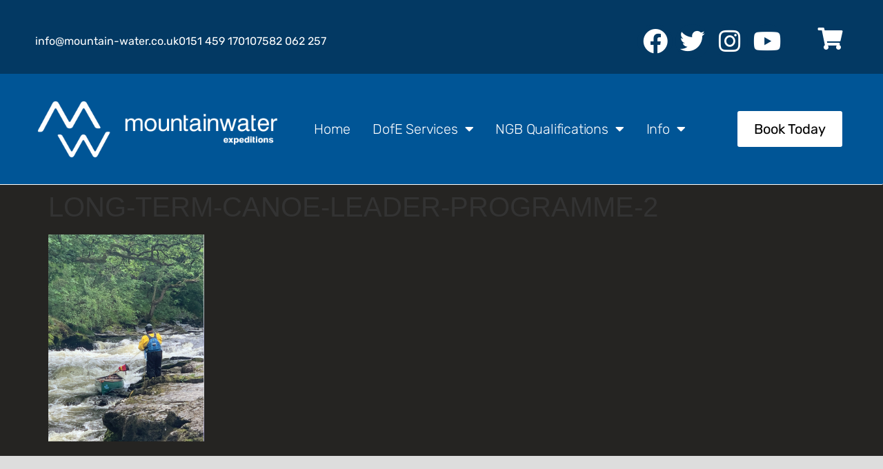

--- FILE ---
content_type: text/html; charset=UTF-8
request_url: https://www.mountain-water.co.uk/long-term-canoe-leader-programme/long-term-canoe-leader-programme-2/
body_size: 22151
content:
<!doctype html>
<html lang="en-US">
<head>
	<meta charset="UTF-8">
	<meta name="viewport" content="width=device-width, initial-scale=1">
	<link rel="profile" href="https://gmpg.org/xfn/11">
	<meta name='robots' content='index, follow, max-image-preview:large, max-snippet:-1, max-video-preview:-1' />

	<!-- This site is optimized with the Yoast SEO plugin v26.7 - https://yoast.com/wordpress/plugins/seo/ -->
	<title>LONG-TERM-CANOE-LEADER-PROGRAMME-2 |</title>
	<link rel="canonical" href="https://www.mountain-water.co.uk/long-term-canoe-leader-programme/long-term-canoe-leader-programme-2/" />
	<meta property="og:locale" content="en_US" />
	<meta property="og:type" content="article" />
	<meta property="og:title" content="LONG-TERM-CANOE-LEADER-PROGRAMME-2 |" />
	<meta property="og:url" content="https://www.mountain-water.co.uk/long-term-canoe-leader-programme/long-term-canoe-leader-programme-2/" />
	<meta property="article:publisher" content="https://www.facebook.com/MountainWaterExpeditions" />
	<meta property="og:image" content="https://www.mountain-water.co.uk/long-term-canoe-leader-programme/long-term-canoe-leader-programme-2" />
	<meta property="og:image:width" content="573" />
	<meta property="og:image:height" content="761" />
	<meta property="og:image:type" content="image/png" />
	<meta name="twitter:card" content="summary_large_image" />
	<script type="application/ld+json" class="yoast-schema-graph">{"@context":"https://schema.org","@graph":[{"@type":"WebPage","@id":"https://www.mountain-water.co.uk/long-term-canoe-leader-programme/long-term-canoe-leader-programme-2/","url":"https://www.mountain-water.co.uk/long-term-canoe-leader-programme/long-term-canoe-leader-programme-2/","name":"LONG-TERM-CANOE-LEADER-PROGRAMME-2 |","isPartOf":{"@id":"https://www.mountain-water.co.uk/#website"},"primaryImageOfPage":{"@id":"https://www.mountain-water.co.uk/long-term-canoe-leader-programme/long-term-canoe-leader-programme-2/#primaryimage"},"image":{"@id":"https://www.mountain-water.co.uk/long-term-canoe-leader-programme/long-term-canoe-leader-programme-2/#primaryimage"},"thumbnailUrl":"https://www.mountain-water.co.uk/wp-content/uploads/2020/01/LONG-TERM-CANOE-LEADER-PROGRAMME-2.png","datePublished":"2020-01-08T19:48:59+00:00","breadcrumb":{"@id":"https://www.mountain-water.co.uk/long-term-canoe-leader-programme/long-term-canoe-leader-programme-2/#breadcrumb"},"inLanguage":"en-US","potentialAction":[{"@type":"ReadAction","target":["https://www.mountain-water.co.uk/long-term-canoe-leader-programme/long-term-canoe-leader-programme-2/"]}]},{"@type":"ImageObject","inLanguage":"en-US","@id":"https://www.mountain-water.co.uk/long-term-canoe-leader-programme/long-term-canoe-leader-programme-2/#primaryimage","url":"https://www.mountain-water.co.uk/wp-content/uploads/2020/01/LONG-TERM-CANOE-LEADER-PROGRAMME-2.png","contentUrl":"https://www.mountain-water.co.uk/wp-content/uploads/2020/01/LONG-TERM-CANOE-LEADER-PROGRAMME-2.png","width":573,"height":761},{"@type":"BreadcrumbList","@id":"https://www.mountain-water.co.uk/long-term-canoe-leader-programme/long-term-canoe-leader-programme-2/#breadcrumb","itemListElement":[{"@type":"ListItem","position":1,"name":"Long Term Canoe Leader Programme","item":"https://www.mountain-water.co.uk/long-term-canoe-leader-programme/"},{"@type":"ListItem","position":2,"name":"LONG-TERM-CANOE-LEADER-PROGRAMME-2"}]},{"@type":"WebSite","@id":"https://www.mountain-water.co.uk/#website","url":"https://www.mountain-water.co.uk/","name":"","description":"","publisher":{"@id":"https://www.mountain-water.co.uk/#organization"},"potentialAction":[{"@type":"SearchAction","target":{"@type":"EntryPoint","urlTemplate":"https://www.mountain-water.co.uk/?s={search_term_string}"},"query-input":{"@type":"PropertyValueSpecification","valueRequired":true,"valueName":"search_term_string"}}],"inLanguage":"en-US"},{"@type":"Organization","@id":"https://www.mountain-water.co.uk/#organization","name":"Mountain Water Expeditions","url":"https://www.mountain-water.co.uk/","logo":{"@type":"ImageObject","inLanguage":"en-US","@id":"https://www.mountain-water.co.uk/#/schema/logo/image/","url":"https://www.mountain-water.co.uk/wp-content/uploads/2018/11/Screenshot-2018-11-10-at-06.28.58.png","contentUrl":"https://www.mountain-water.co.uk/wp-content/uploads/2018/11/Screenshot-2018-11-10-at-06.28.58.png","width":306,"height":208,"caption":"Mountain Water Expeditions"},"image":{"@id":"https://www.mountain-water.co.uk/#/schema/logo/image/"},"sameAs":["https://www.facebook.com/MountainWaterExpeditions"]}]}</script>
	<!-- / Yoast SEO plugin. -->


<link rel='dns-prefetch' href='//www.mountain-water.co.uk' />
<link rel="alternate" type="application/rss+xml" title=" &raquo; Feed" href="https://www.mountain-water.co.uk/feed/" />
<link rel="alternate" type="application/rss+xml" title=" &raquo; Comments Feed" href="https://www.mountain-water.co.uk/comments/feed/" />
<link rel="alternate" title="oEmbed (JSON)" type="application/json+oembed" href="https://www.mountain-water.co.uk/wp-json/oembed/1.0/embed?url=https%3A%2F%2Fwww.mountain-water.co.uk%2Flong-term-canoe-leader-programme%2Flong-term-canoe-leader-programme-2%2F" />
<link rel="alternate" title="oEmbed (XML)" type="text/xml+oembed" href="https://www.mountain-water.co.uk/wp-json/oembed/1.0/embed?url=https%3A%2F%2Fwww.mountain-water.co.uk%2Flong-term-canoe-leader-programme%2Flong-term-canoe-leader-programme-2%2F&#038;format=xml" />
<style id='wp-img-auto-sizes-contain-inline-css'>
img:is([sizes=auto i],[sizes^="auto," i]){contain-intrinsic-size:3000px 1500px}
/*# sourceURL=wp-img-auto-sizes-contain-inline-css */
</style>
<link rel='stylesheet' id='sbi_styles-css' href='https://www.mountain-water.co.uk/wp-content/plugins/instagram-feed/css/sbi-styles.min.css?ver=6.10.0' media='all' />
<style id='wp-emoji-styles-inline-css'>

	img.wp-smiley, img.emoji {
		display: inline !important;
		border: none !important;
		box-shadow: none !important;
		height: 1em !important;
		width: 1em !important;
		margin: 0 0.07em !important;
		vertical-align: -0.1em !important;
		background: none !important;
		padding: 0 !important;
	}
/*# sourceURL=wp-emoji-styles-inline-css */
</style>
<link rel='stylesheet' id='wp-block-library-css' href='https://www.mountain-water.co.uk/wp-includes/css/dist/block-library/style.min.css?ver=6.9' media='all' />
<style id='global-styles-inline-css'>
:root{--wp--preset--aspect-ratio--square: 1;--wp--preset--aspect-ratio--4-3: 4/3;--wp--preset--aspect-ratio--3-4: 3/4;--wp--preset--aspect-ratio--3-2: 3/2;--wp--preset--aspect-ratio--2-3: 2/3;--wp--preset--aspect-ratio--16-9: 16/9;--wp--preset--aspect-ratio--9-16: 9/16;--wp--preset--color--black: #000000;--wp--preset--color--cyan-bluish-gray: #abb8c3;--wp--preset--color--white: #ffffff;--wp--preset--color--pale-pink: #f78da7;--wp--preset--color--vivid-red: #cf2e2e;--wp--preset--color--luminous-vivid-orange: #ff6900;--wp--preset--color--luminous-vivid-amber: #fcb900;--wp--preset--color--light-green-cyan: #7bdcb5;--wp--preset--color--vivid-green-cyan: #00d084;--wp--preset--color--pale-cyan-blue: #8ed1fc;--wp--preset--color--vivid-cyan-blue: #0693e3;--wp--preset--color--vivid-purple: #9b51e0;--wp--preset--gradient--vivid-cyan-blue-to-vivid-purple: linear-gradient(135deg,rgb(6,147,227) 0%,rgb(155,81,224) 100%);--wp--preset--gradient--light-green-cyan-to-vivid-green-cyan: linear-gradient(135deg,rgb(122,220,180) 0%,rgb(0,208,130) 100%);--wp--preset--gradient--luminous-vivid-amber-to-luminous-vivid-orange: linear-gradient(135deg,rgb(252,185,0) 0%,rgb(255,105,0) 100%);--wp--preset--gradient--luminous-vivid-orange-to-vivid-red: linear-gradient(135deg,rgb(255,105,0) 0%,rgb(207,46,46) 100%);--wp--preset--gradient--very-light-gray-to-cyan-bluish-gray: linear-gradient(135deg,rgb(238,238,238) 0%,rgb(169,184,195) 100%);--wp--preset--gradient--cool-to-warm-spectrum: linear-gradient(135deg,rgb(74,234,220) 0%,rgb(151,120,209) 20%,rgb(207,42,186) 40%,rgb(238,44,130) 60%,rgb(251,105,98) 80%,rgb(254,248,76) 100%);--wp--preset--gradient--blush-light-purple: linear-gradient(135deg,rgb(255,206,236) 0%,rgb(152,150,240) 100%);--wp--preset--gradient--blush-bordeaux: linear-gradient(135deg,rgb(254,205,165) 0%,rgb(254,45,45) 50%,rgb(107,0,62) 100%);--wp--preset--gradient--luminous-dusk: linear-gradient(135deg,rgb(255,203,112) 0%,rgb(199,81,192) 50%,rgb(65,88,208) 100%);--wp--preset--gradient--pale-ocean: linear-gradient(135deg,rgb(255,245,203) 0%,rgb(182,227,212) 50%,rgb(51,167,181) 100%);--wp--preset--gradient--electric-grass: linear-gradient(135deg,rgb(202,248,128) 0%,rgb(113,206,126) 100%);--wp--preset--gradient--midnight: linear-gradient(135deg,rgb(2,3,129) 0%,rgb(40,116,252) 100%);--wp--preset--font-size--small: 13px;--wp--preset--font-size--medium: 20px;--wp--preset--font-size--large: 36px;--wp--preset--font-size--x-large: 42px;--wp--preset--spacing--20: 0.44rem;--wp--preset--spacing--30: 0.67rem;--wp--preset--spacing--40: 1rem;--wp--preset--spacing--50: 1.5rem;--wp--preset--spacing--60: 2.25rem;--wp--preset--spacing--70: 3.38rem;--wp--preset--spacing--80: 5.06rem;--wp--preset--shadow--natural: 6px 6px 9px rgba(0, 0, 0, 0.2);--wp--preset--shadow--deep: 12px 12px 50px rgba(0, 0, 0, 0.4);--wp--preset--shadow--sharp: 6px 6px 0px rgba(0, 0, 0, 0.2);--wp--preset--shadow--outlined: 6px 6px 0px -3px rgb(255, 255, 255), 6px 6px rgb(0, 0, 0);--wp--preset--shadow--crisp: 6px 6px 0px rgb(0, 0, 0);}:root { --wp--style--global--content-size: 800px;--wp--style--global--wide-size: 1200px; }:where(body) { margin: 0; }.wp-site-blocks > .alignleft { float: left; margin-right: 2em; }.wp-site-blocks > .alignright { float: right; margin-left: 2em; }.wp-site-blocks > .aligncenter { justify-content: center; margin-left: auto; margin-right: auto; }:where(.wp-site-blocks) > * { margin-block-start: 24px; margin-block-end: 0; }:where(.wp-site-blocks) > :first-child { margin-block-start: 0; }:where(.wp-site-blocks) > :last-child { margin-block-end: 0; }:root { --wp--style--block-gap: 24px; }:root :where(.is-layout-flow) > :first-child{margin-block-start: 0;}:root :where(.is-layout-flow) > :last-child{margin-block-end: 0;}:root :where(.is-layout-flow) > *{margin-block-start: 24px;margin-block-end: 0;}:root :where(.is-layout-constrained) > :first-child{margin-block-start: 0;}:root :where(.is-layout-constrained) > :last-child{margin-block-end: 0;}:root :where(.is-layout-constrained) > *{margin-block-start: 24px;margin-block-end: 0;}:root :where(.is-layout-flex){gap: 24px;}:root :where(.is-layout-grid){gap: 24px;}.is-layout-flow > .alignleft{float: left;margin-inline-start: 0;margin-inline-end: 2em;}.is-layout-flow > .alignright{float: right;margin-inline-start: 2em;margin-inline-end: 0;}.is-layout-flow > .aligncenter{margin-left: auto !important;margin-right: auto !important;}.is-layout-constrained > .alignleft{float: left;margin-inline-start: 0;margin-inline-end: 2em;}.is-layout-constrained > .alignright{float: right;margin-inline-start: 2em;margin-inline-end: 0;}.is-layout-constrained > .aligncenter{margin-left: auto !important;margin-right: auto !important;}.is-layout-constrained > :where(:not(.alignleft):not(.alignright):not(.alignfull)){max-width: var(--wp--style--global--content-size);margin-left: auto !important;margin-right: auto !important;}.is-layout-constrained > .alignwide{max-width: var(--wp--style--global--wide-size);}body .is-layout-flex{display: flex;}.is-layout-flex{flex-wrap: wrap;align-items: center;}.is-layout-flex > :is(*, div){margin: 0;}body .is-layout-grid{display: grid;}.is-layout-grid > :is(*, div){margin: 0;}body{padding-top: 0px;padding-right: 0px;padding-bottom: 0px;padding-left: 0px;}a:where(:not(.wp-element-button)){text-decoration: underline;}:root :where(.wp-element-button, .wp-block-button__link){background-color: #32373c;border-width: 0;color: #fff;font-family: inherit;font-size: inherit;font-style: inherit;font-weight: inherit;letter-spacing: inherit;line-height: inherit;padding-top: calc(0.667em + 2px);padding-right: calc(1.333em + 2px);padding-bottom: calc(0.667em + 2px);padding-left: calc(1.333em + 2px);text-decoration: none;text-transform: inherit;}.has-black-color{color: var(--wp--preset--color--black) !important;}.has-cyan-bluish-gray-color{color: var(--wp--preset--color--cyan-bluish-gray) !important;}.has-white-color{color: var(--wp--preset--color--white) !important;}.has-pale-pink-color{color: var(--wp--preset--color--pale-pink) !important;}.has-vivid-red-color{color: var(--wp--preset--color--vivid-red) !important;}.has-luminous-vivid-orange-color{color: var(--wp--preset--color--luminous-vivid-orange) !important;}.has-luminous-vivid-amber-color{color: var(--wp--preset--color--luminous-vivid-amber) !important;}.has-light-green-cyan-color{color: var(--wp--preset--color--light-green-cyan) !important;}.has-vivid-green-cyan-color{color: var(--wp--preset--color--vivid-green-cyan) !important;}.has-pale-cyan-blue-color{color: var(--wp--preset--color--pale-cyan-blue) !important;}.has-vivid-cyan-blue-color{color: var(--wp--preset--color--vivid-cyan-blue) !important;}.has-vivid-purple-color{color: var(--wp--preset--color--vivid-purple) !important;}.has-black-background-color{background-color: var(--wp--preset--color--black) !important;}.has-cyan-bluish-gray-background-color{background-color: var(--wp--preset--color--cyan-bluish-gray) !important;}.has-white-background-color{background-color: var(--wp--preset--color--white) !important;}.has-pale-pink-background-color{background-color: var(--wp--preset--color--pale-pink) !important;}.has-vivid-red-background-color{background-color: var(--wp--preset--color--vivid-red) !important;}.has-luminous-vivid-orange-background-color{background-color: var(--wp--preset--color--luminous-vivid-orange) !important;}.has-luminous-vivid-amber-background-color{background-color: var(--wp--preset--color--luminous-vivid-amber) !important;}.has-light-green-cyan-background-color{background-color: var(--wp--preset--color--light-green-cyan) !important;}.has-vivid-green-cyan-background-color{background-color: var(--wp--preset--color--vivid-green-cyan) !important;}.has-pale-cyan-blue-background-color{background-color: var(--wp--preset--color--pale-cyan-blue) !important;}.has-vivid-cyan-blue-background-color{background-color: var(--wp--preset--color--vivid-cyan-blue) !important;}.has-vivid-purple-background-color{background-color: var(--wp--preset--color--vivid-purple) !important;}.has-black-border-color{border-color: var(--wp--preset--color--black) !important;}.has-cyan-bluish-gray-border-color{border-color: var(--wp--preset--color--cyan-bluish-gray) !important;}.has-white-border-color{border-color: var(--wp--preset--color--white) !important;}.has-pale-pink-border-color{border-color: var(--wp--preset--color--pale-pink) !important;}.has-vivid-red-border-color{border-color: var(--wp--preset--color--vivid-red) !important;}.has-luminous-vivid-orange-border-color{border-color: var(--wp--preset--color--luminous-vivid-orange) !important;}.has-luminous-vivid-amber-border-color{border-color: var(--wp--preset--color--luminous-vivid-amber) !important;}.has-light-green-cyan-border-color{border-color: var(--wp--preset--color--light-green-cyan) !important;}.has-vivid-green-cyan-border-color{border-color: var(--wp--preset--color--vivid-green-cyan) !important;}.has-pale-cyan-blue-border-color{border-color: var(--wp--preset--color--pale-cyan-blue) !important;}.has-vivid-cyan-blue-border-color{border-color: var(--wp--preset--color--vivid-cyan-blue) !important;}.has-vivid-purple-border-color{border-color: var(--wp--preset--color--vivid-purple) !important;}.has-vivid-cyan-blue-to-vivid-purple-gradient-background{background: var(--wp--preset--gradient--vivid-cyan-blue-to-vivid-purple) !important;}.has-light-green-cyan-to-vivid-green-cyan-gradient-background{background: var(--wp--preset--gradient--light-green-cyan-to-vivid-green-cyan) !important;}.has-luminous-vivid-amber-to-luminous-vivid-orange-gradient-background{background: var(--wp--preset--gradient--luminous-vivid-amber-to-luminous-vivid-orange) !important;}.has-luminous-vivid-orange-to-vivid-red-gradient-background{background: var(--wp--preset--gradient--luminous-vivid-orange-to-vivid-red) !important;}.has-very-light-gray-to-cyan-bluish-gray-gradient-background{background: var(--wp--preset--gradient--very-light-gray-to-cyan-bluish-gray) !important;}.has-cool-to-warm-spectrum-gradient-background{background: var(--wp--preset--gradient--cool-to-warm-spectrum) !important;}.has-blush-light-purple-gradient-background{background: var(--wp--preset--gradient--blush-light-purple) !important;}.has-blush-bordeaux-gradient-background{background: var(--wp--preset--gradient--blush-bordeaux) !important;}.has-luminous-dusk-gradient-background{background: var(--wp--preset--gradient--luminous-dusk) !important;}.has-pale-ocean-gradient-background{background: var(--wp--preset--gradient--pale-ocean) !important;}.has-electric-grass-gradient-background{background: var(--wp--preset--gradient--electric-grass) !important;}.has-midnight-gradient-background{background: var(--wp--preset--gradient--midnight) !important;}.has-small-font-size{font-size: var(--wp--preset--font-size--small) !important;}.has-medium-font-size{font-size: var(--wp--preset--font-size--medium) !important;}.has-large-font-size{font-size: var(--wp--preset--font-size--large) !important;}.has-x-large-font-size{font-size: var(--wp--preset--font-size--x-large) !important;}
:root :where(.wp-block-pullquote){font-size: 1.5em;line-height: 1.6;}
/*# sourceURL=global-styles-inline-css */
</style>
<link rel='stylesheet' id='woocommerce-layout-css' href='https://www.mountain-water.co.uk/wp-content/plugins/woocommerce/assets/css/woocommerce-layout.css?ver=10.4.3' media='all' />
<link rel='stylesheet' id='woocommerce-smallscreen-css' href='https://www.mountain-water.co.uk/wp-content/plugins/woocommerce/assets/css/woocommerce-smallscreen.css?ver=10.4.3' media='only screen and (max-width: 768px)' />
<link rel='stylesheet' id='woocommerce-general-css' href='https://www.mountain-water.co.uk/wp-content/plugins/woocommerce/assets/css/woocommerce.css?ver=10.4.3' media='all' />
<style id='woocommerce-inline-inline-css'>
.woocommerce form .form-row .required { visibility: visible; }
/*# sourceURL=woocommerce-inline-inline-css */
</style>
<link rel='stylesheet' id='gateway-css' href='https://www.mountain-water.co.uk/wp-content/plugins/woocommerce-paypal-payments/modules/ppcp-button/assets/css/gateway.css?ver=3.3.2' media='all' />
<link rel='stylesheet' id='hello-elementor-css' href='https://www.mountain-water.co.uk/wp-content/themes/hello-elementor/assets/css/reset.css?ver=3.4.5' media='all' />
<link rel='stylesheet' id='hello-elementor-theme-style-css' href='https://www.mountain-water.co.uk/wp-content/themes/hello-elementor/assets/css/theme.css?ver=3.4.5' media='all' />
<link rel='stylesheet' id='hello-elementor-header-footer-css' href='https://www.mountain-water.co.uk/wp-content/themes/hello-elementor/assets/css/header-footer.css?ver=3.4.5' media='all' />
<link rel='stylesheet' id='elementor-frontend-css' href='https://www.mountain-water.co.uk/wp-content/plugins/elementor/assets/css/frontend.min.css?ver=3.34.1' media='all' />
<link rel='stylesheet' id='elementor-post-4243-css' href='https://www.mountain-water.co.uk/wp-content/uploads/elementor/css/post-4243.css?ver=1768540193' media='all' />
<link rel='stylesheet' id='widget-icon-list-css' href='https://www.mountain-water.co.uk/wp-content/plugins/elementor/assets/css/widget-icon-list.min.css?ver=3.34.1' media='all' />
<link rel='stylesheet' id='widget-social-icons-css' href='https://www.mountain-water.co.uk/wp-content/plugins/elementor/assets/css/widget-social-icons.min.css?ver=3.34.1' media='all' />
<link rel='stylesheet' id='e-apple-webkit-css' href='https://www.mountain-water.co.uk/wp-content/plugins/elementor/assets/css/conditionals/apple-webkit.min.css?ver=3.34.1' media='all' />
<link rel='stylesheet' id='e-sticky-css' href='https://www.mountain-water.co.uk/wp-content/plugins/elementor-pro/assets/css/modules/sticky.min.css?ver=3.34.0' media='all' />
<link rel='stylesheet' id='widget-image-css' href='https://www.mountain-water.co.uk/wp-content/plugins/elementor/assets/css/widget-image.min.css?ver=3.34.1' media='all' />
<link rel='stylesheet' id='widget-nav-menu-css' href='https://www.mountain-water.co.uk/wp-content/plugins/elementor-pro/assets/css/widget-nav-menu.min.css?ver=3.34.0' media='all' />
<link rel='stylesheet' id='widget-spacer-css' href='https://www.mountain-water.co.uk/wp-content/plugins/elementor/assets/css/widget-spacer.min.css?ver=3.34.1' media='all' />
<link rel='stylesheet' id='widget-heading-css' href='https://www.mountain-water.co.uk/wp-content/plugins/elementor/assets/css/widget-heading.min.css?ver=3.34.1' media='all' />
<link rel='stylesheet' id='e-animation-fadeIn-css' href='https://www.mountain-water.co.uk/wp-content/plugins/elementor/assets/lib/animations/styles/fadeIn.min.css?ver=3.34.1' media='all' />
<link rel='stylesheet' id='elementor-icons-css' href='https://www.mountain-water.co.uk/wp-content/plugins/elementor/assets/lib/eicons/css/elementor-icons.min.css?ver=5.45.0' media='all' />
<link rel='stylesheet' id='sbistyles-css' href='https://www.mountain-water.co.uk/wp-content/plugins/instagram-feed/css/sbi-styles.min.css?ver=6.10.0' media='all' />
<link rel='stylesheet' id='elementor-post-4267-css' href='https://www.mountain-water.co.uk/wp-content/uploads/elementor/css/post-4267.css?ver=1768540194' media='all' />
<link rel='stylesheet' id='elementor-post-5384-css' href='https://www.mountain-water.co.uk/wp-content/uploads/elementor/css/post-5384.css?ver=1768540194' media='all' />
<link rel='stylesheet' id='tablepress-default-css' href='https://www.mountain-water.co.uk/wp-content/plugins/tablepress/css/build/default.css?ver=3.2.6' media='all' />
<link rel='stylesheet' id='elementor-gf-local-rubik-css' href='https://www.mountain-water.co.uk/wp-content/uploads/elementor/google-fonts/css/rubik.css?ver=1742275173' media='all' />
<link rel='stylesheet' id='elementor-gf-local-raleway-css' href='https://www.mountain-water.co.uk/wp-content/uploads/elementor/google-fonts/css/raleway.css?ver=1742275185' media='all' />
<link rel='stylesheet' id='elementor-gf-local-barlow-css' href='https://www.mountain-water.co.uk/wp-content/uploads/elementor/google-fonts/css/barlow.css?ver=1742275192' media='all' />
<link rel='stylesheet' id='elementor-icons-shared-0-css' href='https://www.mountain-water.co.uk/wp-content/plugins/elementor/assets/lib/font-awesome/css/fontawesome.min.css?ver=5.15.3' media='all' />
<link rel='stylesheet' id='elementor-icons-fa-brands-css' href='https://www.mountain-water.co.uk/wp-content/plugins/elementor/assets/lib/font-awesome/css/brands.min.css?ver=5.15.3' media='all' />
<link rel='stylesheet' id='elementor-icons-fa-solid-css' href='https://www.mountain-water.co.uk/wp-content/plugins/elementor/assets/lib/font-awesome/css/solid.min.css?ver=5.15.3' media='all' />
<script src="https://www.mountain-water.co.uk/wp-includes/js/jquery/jquery.min.js?ver=3.7.1" id="jquery-core-js"></script>
<script src="https://www.mountain-water.co.uk/wp-includes/js/jquery/jquery-migrate.min.js?ver=3.4.1" id="jquery-migrate-js"></script>
<script src="https://www.mountain-water.co.uk/wp-content/plugins/woocommerce/assets/js/jquery-blockui/jquery.blockUI.min.js?ver=2.7.0-wc.10.4.3" id="wc-jquery-blockui-js" defer data-wp-strategy="defer"></script>
<script id="wc-add-to-cart-js-extra">
var wc_add_to_cart_params = {"ajax_url":"/wp-admin/admin-ajax.php","wc_ajax_url":"/?wc-ajax=%%endpoint%%","i18n_view_cart":"View cart","cart_url":"https://www.mountain-water.co.uk/cart/","is_cart":"","cart_redirect_after_add":"yes"};
//# sourceURL=wc-add-to-cart-js-extra
</script>
<script src="https://www.mountain-water.co.uk/wp-content/plugins/woocommerce/assets/js/frontend/add-to-cart.min.js?ver=10.4.3" id="wc-add-to-cart-js" defer data-wp-strategy="defer"></script>
<script src="https://www.mountain-water.co.uk/wp-content/plugins/woocommerce/assets/js/js-cookie/js.cookie.min.js?ver=2.1.4-wc.10.4.3" id="wc-js-cookie-js" defer data-wp-strategy="defer"></script>
<script id="woocommerce-js-extra">
var woocommerce_params = {"ajax_url":"/wp-admin/admin-ajax.php","wc_ajax_url":"/?wc-ajax=%%endpoint%%","i18n_password_show":"Show password","i18n_password_hide":"Hide password"};
//# sourceURL=woocommerce-js-extra
</script>
<script src="https://www.mountain-water.co.uk/wp-content/plugins/woocommerce/assets/js/frontend/woocommerce.min.js?ver=10.4.3" id="woocommerce-js" defer data-wp-strategy="defer"></script>
<link rel="https://api.w.org/" href="https://www.mountain-water.co.uk/wp-json/" /><link rel="alternate" title="JSON" type="application/json" href="https://www.mountain-water.co.uk/wp-json/wp/v2/media/3197" /><link rel="EditURI" type="application/rsd+xml" title="RSD" href="https://www.mountain-water.co.uk/xmlrpc.php?rsd" />
<meta name="generator" content="WordPress 6.9" />
<meta name="generator" content="WooCommerce 10.4.3" />
<link rel='shortlink' href='https://www.mountain-water.co.uk/?p=3197' />
<!-- Facebook Pixel Code -->
<script>
!function(f,b,e,v,n,t,s)
{if(f.fbq)return;n=f.fbq=function(){n.callMethod?
n.callMethod.apply(n,arguments):n.queue.push(arguments)};
if(!f._fbq)f._fbq=n;n.push=n;n.loaded=!0;n.version='2.0';
n.queue=[];t=b.createElement(e);t.async=!0;
t.src=v;s=b.getElementsByTagName(e)[0];
s.parentNode.insertBefore(t,s)}(window,document,'script',
'https://connect.facebook.net/en_US/fbevents.js');
 fbq('init', '505123446841911'); 
fbq('track', 'PageView');
</script>
<noscript>
 <img height="1" width="1" 
src="https://www.facebook.com/tr?id=505123446841911&ev=PageView
&noscript=1"/>
</noscript>
<!-- End Facebook Pixel Code -->

<meta name="google-site-verification" content="VYOrBegy630KiQH9bjOmQdrvpa39U9mU1JEYESZG9hI" />

<meta name="msvalidate.01" content="01CFE64C9FBA9E8B0E3C9F5DE42EBD00" />

<!-- Global site tag (gtag.js) - Google Analytics -->
<script async src="https://www.googletagmanager.com/gtag/js?id=UA-38373574-11"></script>
<script>
  window.dataLayer = window.dataLayer || [];
  function gtag(){dataLayer.push(arguments);}
  gtag('js', new Date());

  gtag('config', 'UA-38373574-11');
</script>	<noscript><style>.woocommerce-product-gallery{ opacity: 1 !important; }</style></noscript>
	<meta name="generator" content="Elementor 3.34.1; features: additional_custom_breakpoints; settings: css_print_method-external, google_font-enabled, font_display-auto">
			<style>
				.e-con.e-parent:nth-of-type(n+4):not(.e-lazyloaded):not(.e-no-lazyload),
				.e-con.e-parent:nth-of-type(n+4):not(.e-lazyloaded):not(.e-no-lazyload) * {
					background-image: none !important;
				}
				@media screen and (max-height: 1024px) {
					.e-con.e-parent:nth-of-type(n+3):not(.e-lazyloaded):not(.e-no-lazyload),
					.e-con.e-parent:nth-of-type(n+3):not(.e-lazyloaded):not(.e-no-lazyload) * {
						background-image: none !important;
					}
				}
				@media screen and (max-height: 640px) {
					.e-con.e-parent:nth-of-type(n+2):not(.e-lazyloaded):not(.e-no-lazyload),
					.e-con.e-parent:nth-of-type(n+2):not(.e-lazyloaded):not(.e-no-lazyload) * {
						background-image: none !important;
					}
				}
			</style>
			<link rel="icon" href="https://www.mountain-water.co.uk/wp-content/uploads/2015/07/MWE-favicon-100x100.png" sizes="32x32" />
<link rel="icon" href="https://www.mountain-water.co.uk/wp-content/uploads/2015/07/MWE-favicon-300x300.png" sizes="192x192" />
<link rel="apple-touch-icon" href="https://www.mountain-water.co.uk/wp-content/uploads/2015/07/MWE-favicon-300x300.png" />
<meta name="msapplication-TileImage" content="https://www.mountain-water.co.uk/wp-content/uploads/2015/07/MWE-favicon-300x300.png" />
		<style id="wp-custom-css">
			.woocommerce #respond input#submit.alt, .woocommerce a.button.alt, .woocommerce button.button.alt, .woocommerce input.button.alt {
    background-color: #005596;
    color: #fff;
    -webkit-font-smoothing: antialiased;
}

.woocommerce #respond input#submit.alt:hover, .woocommerce a.button.alt:hover, .woocommerce button.button.alt:hover, .woocommerce input.button.alt:hover {
    background-color: #706D69;
    color: #fff;
}		</style>
		</head>
<body class="attachment wp-singular attachment-template-default attachmentid-3197 attachment-png wp-custom-logo wp-embed-responsive wp-theme-hello-elementor theme-hello-elementor woocommerce-no-js hello-elementor-default elementor-default elementor-kit-4243">


<a class="skip-link screen-reader-text" href="#content">Skip to content</a>

		<header data-elementor-type="header" data-elementor-id="4267" class="elementor elementor-4267 elementor-location-header" data-elementor-post-type="elementor_library">
					<section class="elementor-section elementor-top-section elementor-element elementor-element-2216369f elementor-section-height-min-height elementor-section-content-middle elementor-hidden-mobile elementor-section-boxed elementor-section-height-default elementor-section-items-middle" data-id="2216369f" data-element_type="section" data-settings="{&quot;background_background&quot;:&quot;classic&quot;,&quot;sticky&quot;:&quot;top&quot;,&quot;sticky_on&quot;:[&quot;desktop&quot;,&quot;tablet&quot;,&quot;mobile&quot;],&quot;sticky_offset&quot;:0,&quot;sticky_effects_offset&quot;:0,&quot;sticky_anchor_link_offset&quot;:0}">
						<div class="elementor-container elementor-column-gap-no">
					<div class="elementor-column elementor-col-33 elementor-top-column elementor-element elementor-element-0d2cf04" data-id="0d2cf04" data-element_type="column" data-settings="{&quot;background_background&quot;:&quot;classic&quot;}">
			<div class="elementor-widget-wrap elementor-element-populated">
						<div class="elementor-element elementor-element-8cf04c1 elementor-icon-list--layout-inline elementor-align-end elementor-tablet-align-center elementor-list-item-link-full_width elementor-widget elementor-widget-icon-list" data-id="8cf04c1" data-element_type="widget" data-widget_type="icon-list.default">
				<div class="elementor-widget-container">
							<ul class="elementor-icon-list-items elementor-inline-items">
							<li class="elementor-icon-list-item elementor-inline-item">
											<a href="mailto:%20info@mountain-water.co.uk">

											<span class="elementor-icon-list-text">info@mountain-water.co.uk</span>
											</a>
									</li>
								<li class="elementor-icon-list-item elementor-inline-item">
											<a href="tel:%200151%20459%201701">

											<span class="elementor-icon-list-text">0151 459 1701</span>
											</a>
									</li>
								<li class="elementor-icon-list-item elementor-inline-item">
											<a href="tel:%2007582%20062%20257">

											<span class="elementor-icon-list-text">07582 062 257</span>
											</a>
									</li>
						</ul>
						</div>
				</div>
					</div>
		</div>
				<div class="elementor-column elementor-col-33 elementor-top-column elementor-element elementor-element-725797a8" data-id="725797a8" data-element_type="column">
			<div class="elementor-widget-wrap elementor-element-populated">
						<div class="elementor-element elementor-element-cbdf58f elementor-shape-circle e-grid-align-right elementor-grid-0 elementor-widget elementor-widget-social-icons" data-id="cbdf58f" data-element_type="widget" data-widget_type="social-icons.default">
				<div class="elementor-widget-container">
							<div class="elementor-social-icons-wrapper elementor-grid" role="list">
							<span class="elementor-grid-item" role="listitem">
					<a class="elementor-icon elementor-social-icon elementor-social-icon-facebook elementor-repeater-item-fe501c9" href="https://www.facebook.com/MountainWaterExpeditions" target="_blank">
						<span class="elementor-screen-only">Facebook</span>
						<i aria-hidden="true" class="fab fa-facebook"></i>					</a>
				</span>
							<span class="elementor-grid-item" role="listitem">
					<a class="elementor-icon elementor-social-icon elementor-social-icon-twitter elementor-repeater-item-0504766" href="https://www.twitter.com/mw_expeditions" target="_blank">
						<span class="elementor-screen-only">Twitter</span>
						<i aria-hidden="true" class="fab fa-twitter"></i>					</a>
				</span>
							<span class="elementor-grid-item" role="listitem">
					<a class="elementor-icon elementor-social-icon elementor-social-icon-instagram elementor-repeater-item-f7ac161" href="https://www.instagram.com/mountainwaterexpeditions/" target="_blank">
						<span class="elementor-screen-only">Instagram</span>
						<i aria-hidden="true" class="fab fa-instagram"></i>					</a>
				</span>
							<span class="elementor-grid-item" role="listitem">
					<a class="elementor-icon elementor-social-icon elementor-social-icon-youtube elementor-repeater-item-693ed84" href="https://www.youtube.com/@MountainWaterExped" target="_blank">
						<span class="elementor-screen-only">Youtube</span>
						<i aria-hidden="true" class="fab fa-youtube"></i>					</a>
				</span>
					</div>
						</div>
				</div>
					</div>
		</div>
				<div class="elementor-column elementor-col-33 elementor-top-column elementor-element elementor-element-ea91444" data-id="ea91444" data-element_type="column">
			<div class="elementor-widget-wrap elementor-element-populated">
						<div class="elementor-element elementor-element-fcd7d90 elementor-view-default elementor-widget elementor-widget-icon" data-id="fcd7d90" data-element_type="widget" data-widget_type="icon.default">
				<div class="elementor-widget-container">
							<div class="elementor-icon-wrapper">
			<a class="elementor-icon" href="https://www.mountain-water.co.uk/cart/">
			<i aria-hidden="true" class="fas fa-shopping-cart"></i>			</a>
		</div>
						</div>
				</div>
					</div>
		</div>
					</div>
		</section>
				<section class="elementor-section elementor-top-section elementor-element elementor-element-34ba717 elementor-section-height-min-height elementor-section-content-middle elementor-section-boxed elementor-section-height-default elementor-section-items-middle" data-id="34ba717" data-element_type="section" data-settings="{&quot;background_background&quot;:&quot;classic&quot;,&quot;sticky&quot;:&quot;top&quot;,&quot;sticky_on&quot;:[&quot;desktop&quot;,&quot;tablet&quot;,&quot;mobile&quot;],&quot;sticky_offset&quot;:0,&quot;sticky_effects_offset&quot;:0,&quot;sticky_anchor_link_offset&quot;:0}">
						<div class="elementor-container elementor-column-gap-no">
					<div class="elementor-column elementor-col-33 elementor-top-column elementor-element elementor-element-3779247" data-id="3779247" data-element_type="column" data-settings="{&quot;background_background&quot;:&quot;classic&quot;}">
			<div class="elementor-widget-wrap elementor-element-populated">
						<div class="elementor-element elementor-element-316c3e5 elementor-widget elementor-widget-image" data-id="316c3e5" data-element_type="widget" data-widget_type="image.default">
				<div class="elementor-widget-container">
																<a href="https://www.mountain-water.co.uk/">
							<img width="800" height="192" src="https://www.mountain-water.co.uk/wp-content/uploads/2018/12/MOUNTAIN-WATER-SITE-HEADER-2018-1024x246.png" class="attachment-large size-large wp-image-2187" alt="" srcset="https://www.mountain-water.co.uk/wp-content/uploads/2018/12/MOUNTAIN-WATER-SITE-HEADER-2018-1024x246.png 1024w, https://www.mountain-water.co.uk/wp-content/uploads/2018/12/MOUNTAIN-WATER-SITE-HEADER-2018-600x144.png 600w, https://www.mountain-water.co.uk/wp-content/uploads/2018/12/MOUNTAIN-WATER-SITE-HEADER-2018-300x72.png 300w, https://www.mountain-water.co.uk/wp-content/uploads/2018/12/MOUNTAIN-WATER-SITE-HEADER-2018-768x185.png 768w" sizes="(max-width: 800px) 100vw, 800px" />								</a>
															</div>
				</div>
					</div>
		</div>
				<div class="elementor-column elementor-col-33 elementor-top-column elementor-element elementor-element-46f1a44" data-id="46f1a44" data-element_type="column">
			<div class="elementor-widget-wrap elementor-element-populated">
						<div class="elementor-element elementor-element-f8f049b elementor-nav-menu--dropdown-tablet elementor-nav-menu__text-align-aside elementor-nav-menu--toggle elementor-nav-menu--burger elementor-widget elementor-widget-nav-menu" data-id="f8f049b" data-element_type="widget" data-settings="{&quot;layout&quot;:&quot;horizontal&quot;,&quot;submenu_icon&quot;:{&quot;value&quot;:&quot;&lt;i class=\&quot;fas fa-caret-down\&quot; aria-hidden=\&quot;true\&quot;&gt;&lt;\/i&gt;&quot;,&quot;library&quot;:&quot;fa-solid&quot;},&quot;toggle&quot;:&quot;burger&quot;}" data-widget_type="nav-menu.default">
				<div class="elementor-widget-container">
								<nav aria-label="Menu" class="elementor-nav-menu--main elementor-nav-menu__container elementor-nav-menu--layout-horizontal e--pointer-underline e--animation-fade">
				<ul id="menu-1-f8f049b" class="elementor-nav-menu"><li class="menu-item menu-item-type-post_type menu-item-object-page menu-item-home menu-item-5250"><a href="https://www.mountain-water.co.uk/" class="elementor-item">Home</a></li>
<li class="menu-item menu-item-type-custom menu-item-object-custom menu-item-has-children menu-item-5251"><a href="https://www.mountain-water.co.uk/d-of-e-expedition-services/" class="elementor-item">DofE Services</a>
<ul class="sub-menu elementor-nav-menu--dropdown">
	<li class="menu-item menu-item-type-post_type menu-item-object-page menu-item-has-children menu-item-5318"><a href="https://www.mountain-water.co.uk/dofe-schools-groups-expeditions-aap/" class="elementor-sub-item">DofE Schools/Groups Expeditions [AAP]</a>
	<ul class="sub-menu elementor-nav-menu--dropdown">
		<li class="menu-item menu-item-type-post_type menu-item-object-page menu-item-5319"><a href="https://www.mountain-water.co.uk/d-of-e-expedition-services/dofe-bronze-expedition-walking/" class="elementor-sub-item">DofE Bronze Expedition [Walking]</a></li>
		<li class="menu-item menu-item-type-post_type menu-item-object-page menu-item-5321"><a href="https://www.mountain-water.co.uk/d-of-e-expedition-services/dofe-silver-expedition-walking/" class="elementor-sub-item">DofE Silver Expedition [Walking]</a></li>
		<li class="menu-item menu-item-type-post_type menu-item-object-page menu-item-5320"><a href="https://www.mountain-water.co.uk/d-of-e-expedition-services/dofe-gold-expedition-walking/" class="elementor-sub-item">DofE Gold Expedition [Walking]</a></li>
		<li class="menu-item menu-item-type-post_type menu-item-object-page menu-item-5322"><a href="https://www.mountain-water.co.uk/dofe-gold-expedition-canoeing/" class="elementor-sub-item">DofE Gold Expedition [Canoeing]</a></li>
	</ul>
</li>
	<li class="menu-item menu-item-type-custom menu-item-object-custom menu-item-has-children menu-item-5327"><a href="https://www.mountain-water.co.uk/dofe-individual-expedition/" class="elementor-sub-item">DofE Individual Expedition [open]</a>
	<ul class="sub-menu elementor-nav-menu--dropdown">
		<li class="menu-item menu-item-type-post_type menu-item-object-page menu-item-5328"><a href="https://www.mountain-water.co.uk/individual-gold-expedition/" class="elementor-sub-item">DofE Individual Gold Expedition [Walking]</a></li>
		<li class="menu-item menu-item-type-post_type menu-item-object-page menu-item-7752"><a href="https://www.mountain-water.co.uk/dofe-gold-canoe-expeditions-open-canoeing-in-the-highlands-of-scotland-expedition-training-practice-expeditions/" class="elementor-sub-item">DofE Gold Canoe Training &#038; Practice Expeditions</a></li>
		<li class="menu-item menu-item-type-post_type menu-item-object-page menu-item-7753"><a href="https://www.mountain-water.co.uk/dofe-gold-canoe-expeditions-open-canoeing-in-the-highlands-of-scotland/" class="elementor-sub-item">DofE Gold Canoe Qualifying Expedition</a></li>
	</ul>
</li>
	<li class="menu-item menu-item-type-post_type menu-item-object-page menu-item-has-children menu-item-5324"><a href="https://www.mountain-water.co.uk/dofe-gold-residential/" class="elementor-sub-item">DofE Gold Residential</a>
	<ul class="sub-menu elementor-nav-menu--dropdown">
		<li class="menu-item menu-item-type-post_type menu-item-object-page menu-item-5326"><a href="https://www.mountain-water.co.uk/dofe-gold-residential-great-glen-open-canoe-journey/" class="elementor-sub-item">DofE Gold Residential – Great Glen Open Canoe Journey</a></li>
		<li class="menu-item menu-item-type-post_type menu-item-object-page menu-item-5325"><a href="https://www.mountain-water.co.uk/dofe-gold-residential-great-glen-sea-kayaking-journey/" class="elementor-sub-item">DofE Gold Residential – Great Glen Sea Kayaking Journey</a></li>
	</ul>
</li>
	<li class="menu-item menu-item-type-post_type menu-item-object-page menu-item-5331"><a href="https://www.mountain-water.co.uk/dofe-faq/" class="elementor-sub-item">DofE FAQ</a></li>
	<li class="menu-item menu-item-type-post_type menu-item-object-page menu-item-8178"><a href="https://www.mountain-water.co.uk/dofe-expedition-training-resources/" class="elementor-sub-item">DofE Expedition Training Resources</a></li>
</ul>
</li>
<li class="menu-item menu-item-type-custom menu-item-object-custom menu-item-has-children menu-item-5252"><a href="https://www.mountain-water.co.uk/our-courses/" class="elementor-item">NGB Qualifications</a>
<ul class="sub-menu elementor-nav-menu--dropdown">
	<li class="menu-item menu-item-type-custom menu-item-object-custom menu-item-has-children menu-item-6435"><a href="https://www.mountain-water.co.uk/land-based-courses/" class="elementor-sub-item">Land Based Courses</a>
	<ul class="sub-menu elementor-nav-menu--dropdown">
		<li class="menu-item menu-item-type-custom menu-item-object-custom menu-item-has-children menu-item-5344"><a href="#" class="elementor-sub-item elementor-item-anchor">Mountain Training</a>
		<ul class="sub-menu elementor-nav-menu--dropdown">
			<li class="menu-item menu-item-type-post_type menu-item-object-page menu-item-5345"><a href="https://www.mountain-water.co.uk/mountain-training-lowland-leader-training/" class="elementor-sub-item">Mountain Training Lowland Leader Training</a></li>
			<li class="menu-item menu-item-type-post_type menu-item-object-page menu-item-5346"><a href="https://www.mountain-water.co.uk/mountain-training-lowland-leader-assessment/" class="elementor-sub-item">Mountain Training Lowland Leader Assessment</a></li>
			<li class="menu-item menu-item-type-post_type menu-item-object-page menu-item-5348"><a href="https://www.mountain-water.co.uk/mountain-training-camping-leader/" class="elementor-sub-item">Mountain Training Camping Leader</a></li>
		</ul>
</li>
	</ul>
</li>
	<li class="menu-item menu-item-type-custom menu-item-object-custom menu-item-has-children menu-item-6768"><a href="https://www.mountain-water.co.uk/water-based-courses-paddle-uk" class="elementor-sub-item">Water Based Courses/Paddle UK</a>
	<ul class="sub-menu elementor-nav-menu--dropdown">
		<li class="menu-item menu-item-type-post_type menu-item-object-page menu-item-5352"><a href="https://www.mountain-water.co.uk/white-water-safety-rescue-wwsr/" class="elementor-sub-item">White Water Safety</a></li>
		<li class="menu-item menu-item-type-custom menu-item-object-custom menu-item-5577"><a href="https://www.mountain-water.co.uk/canoe-leader-open-water-training/" class="elementor-sub-item">Canoe Leader [Open Water] Training</a></li>
		<li class="menu-item menu-item-type-custom menu-item-object-custom menu-item-5578"><a href="https://www.mountain-water.co.uk/canoe-leader-open-water-assessment/" class="elementor-sub-item">Canoe Leader [Open Water] Assessment</a></li>
		<li class="menu-item menu-item-type-post_type menu-item-object-page menu-item-5584"><a href="https://www.mountain-water.co.uk/canoe-leader-white-water-training/" class="elementor-sub-item">Canoe Leader [White Water] Training</a></li>
		<li class="menu-item menu-item-type-post_type menu-item-object-page menu-item-5583"><a href="https://www.mountain-water.co.uk/canoe-leader-white-water-assessment/" class="elementor-sub-item">Canoe Leader [White Water] Assessment</a></li>
	</ul>
</li>
	<li class="menu-item menu-item-type-custom menu-item-object-custom menu-item-has-children menu-item-6772"><a href="https://www.mountain-water.co.uk/first-aid/" class="elementor-sub-item">First Aid Courses</a>
	<ul class="sub-menu elementor-nav-menu--dropdown">
		<li class="menu-item menu-item-type-post_type menu-item-object-page menu-item-5349"><a href="https://www.mountain-water.co.uk/rec-outdoor-16-hours-2-days/" class="elementor-sub-item">REC Outdoor 16 Hours [2 Days]</a></li>
	</ul>
</li>
</ul>
</li>
<li class="menu-item menu-item-type-custom menu-item-object-custom menu-item-has-children menu-item-5253"><a href="#" class="elementor-item elementor-item-anchor">Info</a>
<ul class="sub-menu elementor-nav-menu--dropdown">
	<li class="menu-item menu-item-type-post_type menu-item-object-page menu-item-5760"><a href="https://www.mountain-water.co.uk/our-team-2/" class="elementor-sub-item">Our Team</a></li>
	<li class="menu-item menu-item-type-post_type menu-item-object-page menu-item-5286"><a href="https://www.mountain-water.co.uk/safety-insurance/" class="elementor-sub-item">Safety &#038; Insurance</a></li>
	<li class="menu-item menu-item-type-post_type menu-item-object-page menu-item-5287"><a href="https://www.mountain-water.co.uk/safeguarding/" class="elementor-sub-item">Safeguarding</a></li>
	<li class="menu-item menu-item-type-custom menu-item-object-custom menu-item-has-children menu-item-6741"><a href="https://www.mountain-water.co.uk/open-canoe-expeditions/" class="elementor-sub-item">Canoe Expeditions</a>
	<ul class="sub-menu elementor-nav-menu--dropdown">
		<li class="menu-item menu-item-type-post_type menu-item-object-page menu-item-5573"><a href="https://www.mountain-water.co.uk/open-canoe-expedition-skills-course/" class="elementor-sub-item">Open Canoe Expedition Skills Course</a></li>
		<li class="menu-item menu-item-type-custom menu-item-object-custom menu-item-5574"><a href="https://www.mountain-water.co.uk/great-glen-open-canoe-expeditions/" class="elementor-sub-item">Great Glen Open Canoe Expeditions</a></li>
	</ul>
</li>
	<li class="menu-item menu-item-type-post_type menu-item-object-page menu-item-7329"><a href="https://www.mountain-water.co.uk/news/" class="elementor-sub-item">News</a></li>
	<li class="menu-item menu-item-type-post_type menu-item-object-page menu-item-5261"><a href="https://www.mountain-water.co.uk/contact-us/" class="elementor-sub-item">Contact Us</a></li>
	<li class="menu-item menu-item-type-post_type menu-item-object-page menu-item-5288"><a href="https://www.mountain-water.co.uk/terms-of-use/" class="elementor-sub-item">Terms of Use</a></li>
	<li class="menu-item menu-item-type-post_type menu-item-object-page menu-item-5289"><a href="https://www.mountain-water.co.uk/privacy-policy/" class="elementor-sub-item">Privacy Policy</a></li>
</ul>
</li>
</ul>			</nav>
					<div class="elementor-menu-toggle" role="button" tabindex="0" aria-label="Menu Toggle" aria-expanded="false">
			<i aria-hidden="true" role="presentation" class="elementor-menu-toggle__icon--open eicon-menu-bar"></i><i aria-hidden="true" role="presentation" class="elementor-menu-toggle__icon--close eicon-close"></i>		</div>
					<nav class="elementor-nav-menu--dropdown elementor-nav-menu__container" aria-hidden="true">
				<ul id="menu-2-f8f049b" class="elementor-nav-menu"><li class="menu-item menu-item-type-post_type menu-item-object-page menu-item-home menu-item-5250"><a href="https://www.mountain-water.co.uk/" class="elementor-item" tabindex="-1">Home</a></li>
<li class="menu-item menu-item-type-custom menu-item-object-custom menu-item-has-children menu-item-5251"><a href="https://www.mountain-water.co.uk/d-of-e-expedition-services/" class="elementor-item" tabindex="-1">DofE Services</a>
<ul class="sub-menu elementor-nav-menu--dropdown">
	<li class="menu-item menu-item-type-post_type menu-item-object-page menu-item-has-children menu-item-5318"><a href="https://www.mountain-water.co.uk/dofe-schools-groups-expeditions-aap/" class="elementor-sub-item" tabindex="-1">DofE Schools/Groups Expeditions [AAP]</a>
	<ul class="sub-menu elementor-nav-menu--dropdown">
		<li class="menu-item menu-item-type-post_type menu-item-object-page menu-item-5319"><a href="https://www.mountain-water.co.uk/d-of-e-expedition-services/dofe-bronze-expedition-walking/" class="elementor-sub-item" tabindex="-1">DofE Bronze Expedition [Walking]</a></li>
		<li class="menu-item menu-item-type-post_type menu-item-object-page menu-item-5321"><a href="https://www.mountain-water.co.uk/d-of-e-expedition-services/dofe-silver-expedition-walking/" class="elementor-sub-item" tabindex="-1">DofE Silver Expedition [Walking]</a></li>
		<li class="menu-item menu-item-type-post_type menu-item-object-page menu-item-5320"><a href="https://www.mountain-water.co.uk/d-of-e-expedition-services/dofe-gold-expedition-walking/" class="elementor-sub-item" tabindex="-1">DofE Gold Expedition [Walking]</a></li>
		<li class="menu-item menu-item-type-post_type menu-item-object-page menu-item-5322"><a href="https://www.mountain-water.co.uk/dofe-gold-expedition-canoeing/" class="elementor-sub-item" tabindex="-1">DofE Gold Expedition [Canoeing]</a></li>
	</ul>
</li>
	<li class="menu-item menu-item-type-custom menu-item-object-custom menu-item-has-children menu-item-5327"><a href="https://www.mountain-water.co.uk/dofe-individual-expedition/" class="elementor-sub-item" tabindex="-1">DofE Individual Expedition [open]</a>
	<ul class="sub-menu elementor-nav-menu--dropdown">
		<li class="menu-item menu-item-type-post_type menu-item-object-page menu-item-5328"><a href="https://www.mountain-water.co.uk/individual-gold-expedition/" class="elementor-sub-item" tabindex="-1">DofE Individual Gold Expedition [Walking]</a></li>
		<li class="menu-item menu-item-type-post_type menu-item-object-page menu-item-7752"><a href="https://www.mountain-water.co.uk/dofe-gold-canoe-expeditions-open-canoeing-in-the-highlands-of-scotland-expedition-training-practice-expeditions/" class="elementor-sub-item" tabindex="-1">DofE Gold Canoe Training &#038; Practice Expeditions</a></li>
		<li class="menu-item menu-item-type-post_type menu-item-object-page menu-item-7753"><a href="https://www.mountain-water.co.uk/dofe-gold-canoe-expeditions-open-canoeing-in-the-highlands-of-scotland/" class="elementor-sub-item" tabindex="-1">DofE Gold Canoe Qualifying Expedition</a></li>
	</ul>
</li>
	<li class="menu-item menu-item-type-post_type menu-item-object-page menu-item-has-children menu-item-5324"><a href="https://www.mountain-water.co.uk/dofe-gold-residential/" class="elementor-sub-item" tabindex="-1">DofE Gold Residential</a>
	<ul class="sub-menu elementor-nav-menu--dropdown">
		<li class="menu-item menu-item-type-post_type menu-item-object-page menu-item-5326"><a href="https://www.mountain-water.co.uk/dofe-gold-residential-great-glen-open-canoe-journey/" class="elementor-sub-item" tabindex="-1">DofE Gold Residential – Great Glen Open Canoe Journey</a></li>
		<li class="menu-item menu-item-type-post_type menu-item-object-page menu-item-5325"><a href="https://www.mountain-water.co.uk/dofe-gold-residential-great-glen-sea-kayaking-journey/" class="elementor-sub-item" tabindex="-1">DofE Gold Residential – Great Glen Sea Kayaking Journey</a></li>
	</ul>
</li>
	<li class="menu-item menu-item-type-post_type menu-item-object-page menu-item-5331"><a href="https://www.mountain-water.co.uk/dofe-faq/" class="elementor-sub-item" tabindex="-1">DofE FAQ</a></li>
	<li class="menu-item menu-item-type-post_type menu-item-object-page menu-item-8178"><a href="https://www.mountain-water.co.uk/dofe-expedition-training-resources/" class="elementor-sub-item" tabindex="-1">DofE Expedition Training Resources</a></li>
</ul>
</li>
<li class="menu-item menu-item-type-custom menu-item-object-custom menu-item-has-children menu-item-5252"><a href="https://www.mountain-water.co.uk/our-courses/" class="elementor-item" tabindex="-1">NGB Qualifications</a>
<ul class="sub-menu elementor-nav-menu--dropdown">
	<li class="menu-item menu-item-type-custom menu-item-object-custom menu-item-has-children menu-item-6435"><a href="https://www.mountain-water.co.uk/land-based-courses/" class="elementor-sub-item" tabindex="-1">Land Based Courses</a>
	<ul class="sub-menu elementor-nav-menu--dropdown">
		<li class="menu-item menu-item-type-custom menu-item-object-custom menu-item-has-children menu-item-5344"><a href="#" class="elementor-sub-item elementor-item-anchor" tabindex="-1">Mountain Training</a>
		<ul class="sub-menu elementor-nav-menu--dropdown">
			<li class="menu-item menu-item-type-post_type menu-item-object-page menu-item-5345"><a href="https://www.mountain-water.co.uk/mountain-training-lowland-leader-training/" class="elementor-sub-item" tabindex="-1">Mountain Training Lowland Leader Training</a></li>
			<li class="menu-item menu-item-type-post_type menu-item-object-page menu-item-5346"><a href="https://www.mountain-water.co.uk/mountain-training-lowland-leader-assessment/" class="elementor-sub-item" tabindex="-1">Mountain Training Lowland Leader Assessment</a></li>
			<li class="menu-item menu-item-type-post_type menu-item-object-page menu-item-5348"><a href="https://www.mountain-water.co.uk/mountain-training-camping-leader/" class="elementor-sub-item" tabindex="-1">Mountain Training Camping Leader</a></li>
		</ul>
</li>
	</ul>
</li>
	<li class="menu-item menu-item-type-custom menu-item-object-custom menu-item-has-children menu-item-6768"><a href="https://www.mountain-water.co.uk/water-based-courses-paddle-uk" class="elementor-sub-item" tabindex="-1">Water Based Courses/Paddle UK</a>
	<ul class="sub-menu elementor-nav-menu--dropdown">
		<li class="menu-item menu-item-type-post_type menu-item-object-page menu-item-5352"><a href="https://www.mountain-water.co.uk/white-water-safety-rescue-wwsr/" class="elementor-sub-item" tabindex="-1">White Water Safety</a></li>
		<li class="menu-item menu-item-type-custom menu-item-object-custom menu-item-5577"><a href="https://www.mountain-water.co.uk/canoe-leader-open-water-training/" class="elementor-sub-item" tabindex="-1">Canoe Leader [Open Water] Training</a></li>
		<li class="menu-item menu-item-type-custom menu-item-object-custom menu-item-5578"><a href="https://www.mountain-water.co.uk/canoe-leader-open-water-assessment/" class="elementor-sub-item" tabindex="-1">Canoe Leader [Open Water] Assessment</a></li>
		<li class="menu-item menu-item-type-post_type menu-item-object-page menu-item-5584"><a href="https://www.mountain-water.co.uk/canoe-leader-white-water-training/" class="elementor-sub-item" tabindex="-1">Canoe Leader [White Water] Training</a></li>
		<li class="menu-item menu-item-type-post_type menu-item-object-page menu-item-5583"><a href="https://www.mountain-water.co.uk/canoe-leader-white-water-assessment/" class="elementor-sub-item" tabindex="-1">Canoe Leader [White Water] Assessment</a></li>
	</ul>
</li>
	<li class="menu-item menu-item-type-custom menu-item-object-custom menu-item-has-children menu-item-6772"><a href="https://www.mountain-water.co.uk/first-aid/" class="elementor-sub-item" tabindex="-1">First Aid Courses</a>
	<ul class="sub-menu elementor-nav-menu--dropdown">
		<li class="menu-item menu-item-type-post_type menu-item-object-page menu-item-5349"><a href="https://www.mountain-water.co.uk/rec-outdoor-16-hours-2-days/" class="elementor-sub-item" tabindex="-1">REC Outdoor 16 Hours [2 Days]</a></li>
	</ul>
</li>
</ul>
</li>
<li class="menu-item menu-item-type-custom menu-item-object-custom menu-item-has-children menu-item-5253"><a href="#" class="elementor-item elementor-item-anchor" tabindex="-1">Info</a>
<ul class="sub-menu elementor-nav-menu--dropdown">
	<li class="menu-item menu-item-type-post_type menu-item-object-page menu-item-5760"><a href="https://www.mountain-water.co.uk/our-team-2/" class="elementor-sub-item" tabindex="-1">Our Team</a></li>
	<li class="menu-item menu-item-type-post_type menu-item-object-page menu-item-5286"><a href="https://www.mountain-water.co.uk/safety-insurance/" class="elementor-sub-item" tabindex="-1">Safety &#038; Insurance</a></li>
	<li class="menu-item menu-item-type-post_type menu-item-object-page menu-item-5287"><a href="https://www.mountain-water.co.uk/safeguarding/" class="elementor-sub-item" tabindex="-1">Safeguarding</a></li>
	<li class="menu-item menu-item-type-custom menu-item-object-custom menu-item-has-children menu-item-6741"><a href="https://www.mountain-water.co.uk/open-canoe-expeditions/" class="elementor-sub-item" tabindex="-1">Canoe Expeditions</a>
	<ul class="sub-menu elementor-nav-menu--dropdown">
		<li class="menu-item menu-item-type-post_type menu-item-object-page menu-item-5573"><a href="https://www.mountain-water.co.uk/open-canoe-expedition-skills-course/" class="elementor-sub-item" tabindex="-1">Open Canoe Expedition Skills Course</a></li>
		<li class="menu-item menu-item-type-custom menu-item-object-custom menu-item-5574"><a href="https://www.mountain-water.co.uk/great-glen-open-canoe-expeditions/" class="elementor-sub-item" tabindex="-1">Great Glen Open Canoe Expeditions</a></li>
	</ul>
</li>
	<li class="menu-item menu-item-type-post_type menu-item-object-page menu-item-7329"><a href="https://www.mountain-water.co.uk/news/" class="elementor-sub-item" tabindex="-1">News</a></li>
	<li class="menu-item menu-item-type-post_type menu-item-object-page menu-item-5261"><a href="https://www.mountain-water.co.uk/contact-us/" class="elementor-sub-item" tabindex="-1">Contact Us</a></li>
	<li class="menu-item menu-item-type-post_type menu-item-object-page menu-item-5288"><a href="https://www.mountain-water.co.uk/terms-of-use/" class="elementor-sub-item" tabindex="-1">Terms of Use</a></li>
	<li class="menu-item menu-item-type-post_type menu-item-object-page menu-item-5289"><a href="https://www.mountain-water.co.uk/privacy-policy/" class="elementor-sub-item" tabindex="-1">Privacy Policy</a></li>
</ul>
</li>
</ul>			</nav>
						</div>
				</div>
					</div>
		</div>
				<div class="elementor-column elementor-col-33 elementor-top-column elementor-element elementor-element-2f3d5bf" data-id="2f3d5bf" data-element_type="column">
			<div class="elementor-widget-wrap elementor-element-populated">
						<div class="elementor-element elementor-element-b35930a elementor-button-success elementor-align-right elementor-mobile-align-center elementor-widget elementor-widget-button" data-id="b35930a" data-element_type="widget" data-widget_type="button.default">
				<div class="elementor-widget-container">
									<div class="elementor-button-wrapper">
					<a class="elementor-button elementor-button-link elementor-size-sm" href="https://www.mountain-water.co.uk/shop">
						<span class="elementor-button-content-wrapper">
									<span class="elementor-button-text">Book Today</span>
					</span>
					</a>
				</div>
								</div>
				</div>
					</div>
		</div>
					</div>
		</section>
				<section class="elementor-section elementor-top-section elementor-element elementor-element-dca7a08 elementor-section-height-min-height elementor-section-content-middle elementor-hidden-desktop elementor-hidden-tablet elementor-hidden-mobile elementor-section-boxed elementor-section-height-default elementor-section-items-middle" data-id="dca7a08" data-element_type="section" data-settings="{&quot;background_background&quot;:&quot;classic&quot;,&quot;sticky&quot;:&quot;top&quot;,&quot;sticky_on&quot;:[&quot;desktop&quot;,&quot;tablet&quot;,&quot;mobile&quot;],&quot;sticky_offset&quot;:0,&quot;sticky_effects_offset&quot;:0,&quot;sticky_anchor_link_offset&quot;:0}">
						<div class="elementor-container elementor-column-gap-no">
					<div class="elementor-column elementor-col-33 elementor-top-column elementor-element elementor-element-e6a9c85" data-id="e6a9c85" data-element_type="column" data-settings="{&quot;background_background&quot;:&quot;classic&quot;}">
			<div class="elementor-widget-wrap elementor-element-populated">
						<div class="elementor-element elementor-element-e1c66db elementor-widget elementor-widget-image" data-id="e1c66db" data-element_type="widget" data-widget_type="image.default">
				<div class="elementor-widget-container">
																<a href="https://www.mountain-water.co.uk/">
							<img width="800" height="192" src="https://www.mountain-water.co.uk/wp-content/uploads/2018/12/MOUNTAIN-WATER-SITE-HEADER-2018-1024x246.png" class="attachment-large size-large wp-image-2187" alt="" srcset="https://www.mountain-water.co.uk/wp-content/uploads/2018/12/MOUNTAIN-WATER-SITE-HEADER-2018-1024x246.png 1024w, https://www.mountain-water.co.uk/wp-content/uploads/2018/12/MOUNTAIN-WATER-SITE-HEADER-2018-600x144.png 600w, https://www.mountain-water.co.uk/wp-content/uploads/2018/12/MOUNTAIN-WATER-SITE-HEADER-2018-300x72.png 300w, https://www.mountain-water.co.uk/wp-content/uploads/2018/12/MOUNTAIN-WATER-SITE-HEADER-2018-768x185.png 768w" sizes="(max-width: 800px) 100vw, 800px" />								</a>
															</div>
				</div>
					</div>
		</div>
				<div class="elementor-column elementor-col-33 elementor-top-column elementor-element elementor-element-5ce86eb" data-id="5ce86eb" data-element_type="column">
			<div class="elementor-widget-wrap elementor-element-populated">
						<div class="elementor-element elementor-element-c48a60f elementor-nav-menu--dropdown-tablet elementor-nav-menu__text-align-aside elementor-nav-menu--toggle elementor-nav-menu--burger elementor-widget elementor-widget-nav-menu" data-id="c48a60f" data-element_type="widget" data-settings="{&quot;layout&quot;:&quot;horizontal&quot;,&quot;submenu_icon&quot;:{&quot;value&quot;:&quot;&lt;i class=\&quot;fas fa-caret-down\&quot; aria-hidden=\&quot;true\&quot;&gt;&lt;\/i&gt;&quot;,&quot;library&quot;:&quot;fa-solid&quot;},&quot;toggle&quot;:&quot;burger&quot;}" data-widget_type="nav-menu.default">
				<div class="elementor-widget-container">
								<nav aria-label="Menu" class="elementor-nav-menu--main elementor-nav-menu__container elementor-nav-menu--layout-horizontal e--pointer-underline e--animation-fade">
				<ul id="menu-1-c48a60f" class="elementor-nav-menu"><li class="menu-item menu-item-type-post_type menu-item-object-page menu-item-home menu-item-5250"><a href="https://www.mountain-water.co.uk/" class="elementor-item">Home</a></li>
<li class="menu-item menu-item-type-custom menu-item-object-custom menu-item-has-children menu-item-5251"><a href="https://www.mountain-water.co.uk/d-of-e-expedition-services/" class="elementor-item">DofE Services</a>
<ul class="sub-menu elementor-nav-menu--dropdown">
	<li class="menu-item menu-item-type-post_type menu-item-object-page menu-item-has-children menu-item-5318"><a href="https://www.mountain-water.co.uk/dofe-schools-groups-expeditions-aap/" class="elementor-sub-item">DofE Schools/Groups Expeditions [AAP]</a>
	<ul class="sub-menu elementor-nav-menu--dropdown">
		<li class="menu-item menu-item-type-post_type menu-item-object-page menu-item-5319"><a href="https://www.mountain-water.co.uk/d-of-e-expedition-services/dofe-bronze-expedition-walking/" class="elementor-sub-item">DofE Bronze Expedition [Walking]</a></li>
		<li class="menu-item menu-item-type-post_type menu-item-object-page menu-item-5321"><a href="https://www.mountain-water.co.uk/d-of-e-expedition-services/dofe-silver-expedition-walking/" class="elementor-sub-item">DofE Silver Expedition [Walking]</a></li>
		<li class="menu-item menu-item-type-post_type menu-item-object-page menu-item-5320"><a href="https://www.mountain-water.co.uk/d-of-e-expedition-services/dofe-gold-expedition-walking/" class="elementor-sub-item">DofE Gold Expedition [Walking]</a></li>
		<li class="menu-item menu-item-type-post_type menu-item-object-page menu-item-5322"><a href="https://www.mountain-water.co.uk/dofe-gold-expedition-canoeing/" class="elementor-sub-item">DofE Gold Expedition [Canoeing]</a></li>
	</ul>
</li>
	<li class="menu-item menu-item-type-custom menu-item-object-custom menu-item-has-children menu-item-5327"><a href="https://www.mountain-water.co.uk/dofe-individual-expedition/" class="elementor-sub-item">DofE Individual Expedition [open]</a>
	<ul class="sub-menu elementor-nav-menu--dropdown">
		<li class="menu-item menu-item-type-post_type menu-item-object-page menu-item-5328"><a href="https://www.mountain-water.co.uk/individual-gold-expedition/" class="elementor-sub-item">DofE Individual Gold Expedition [Walking]</a></li>
		<li class="menu-item menu-item-type-post_type menu-item-object-page menu-item-7752"><a href="https://www.mountain-water.co.uk/dofe-gold-canoe-expeditions-open-canoeing-in-the-highlands-of-scotland-expedition-training-practice-expeditions/" class="elementor-sub-item">DofE Gold Canoe Training &#038; Practice Expeditions</a></li>
		<li class="menu-item menu-item-type-post_type menu-item-object-page menu-item-7753"><a href="https://www.mountain-water.co.uk/dofe-gold-canoe-expeditions-open-canoeing-in-the-highlands-of-scotland/" class="elementor-sub-item">DofE Gold Canoe Qualifying Expedition</a></li>
	</ul>
</li>
	<li class="menu-item menu-item-type-post_type menu-item-object-page menu-item-has-children menu-item-5324"><a href="https://www.mountain-water.co.uk/dofe-gold-residential/" class="elementor-sub-item">DofE Gold Residential</a>
	<ul class="sub-menu elementor-nav-menu--dropdown">
		<li class="menu-item menu-item-type-post_type menu-item-object-page menu-item-5326"><a href="https://www.mountain-water.co.uk/dofe-gold-residential-great-glen-open-canoe-journey/" class="elementor-sub-item">DofE Gold Residential – Great Glen Open Canoe Journey</a></li>
		<li class="menu-item menu-item-type-post_type menu-item-object-page menu-item-5325"><a href="https://www.mountain-water.co.uk/dofe-gold-residential-great-glen-sea-kayaking-journey/" class="elementor-sub-item">DofE Gold Residential – Great Glen Sea Kayaking Journey</a></li>
	</ul>
</li>
	<li class="menu-item menu-item-type-post_type menu-item-object-page menu-item-5331"><a href="https://www.mountain-water.co.uk/dofe-faq/" class="elementor-sub-item">DofE FAQ</a></li>
	<li class="menu-item menu-item-type-post_type menu-item-object-page menu-item-8178"><a href="https://www.mountain-water.co.uk/dofe-expedition-training-resources/" class="elementor-sub-item">DofE Expedition Training Resources</a></li>
</ul>
</li>
<li class="menu-item menu-item-type-custom menu-item-object-custom menu-item-has-children menu-item-5252"><a href="https://www.mountain-water.co.uk/our-courses/" class="elementor-item">NGB Qualifications</a>
<ul class="sub-menu elementor-nav-menu--dropdown">
	<li class="menu-item menu-item-type-custom menu-item-object-custom menu-item-has-children menu-item-6435"><a href="https://www.mountain-water.co.uk/land-based-courses/" class="elementor-sub-item">Land Based Courses</a>
	<ul class="sub-menu elementor-nav-menu--dropdown">
		<li class="menu-item menu-item-type-custom menu-item-object-custom menu-item-has-children menu-item-5344"><a href="#" class="elementor-sub-item elementor-item-anchor">Mountain Training</a>
		<ul class="sub-menu elementor-nav-menu--dropdown">
			<li class="menu-item menu-item-type-post_type menu-item-object-page menu-item-5345"><a href="https://www.mountain-water.co.uk/mountain-training-lowland-leader-training/" class="elementor-sub-item">Mountain Training Lowland Leader Training</a></li>
			<li class="menu-item menu-item-type-post_type menu-item-object-page menu-item-5346"><a href="https://www.mountain-water.co.uk/mountain-training-lowland-leader-assessment/" class="elementor-sub-item">Mountain Training Lowland Leader Assessment</a></li>
			<li class="menu-item menu-item-type-post_type menu-item-object-page menu-item-5348"><a href="https://www.mountain-water.co.uk/mountain-training-camping-leader/" class="elementor-sub-item">Mountain Training Camping Leader</a></li>
		</ul>
</li>
	</ul>
</li>
	<li class="menu-item menu-item-type-custom menu-item-object-custom menu-item-has-children menu-item-6768"><a href="https://www.mountain-water.co.uk/water-based-courses-paddle-uk" class="elementor-sub-item">Water Based Courses/Paddle UK</a>
	<ul class="sub-menu elementor-nav-menu--dropdown">
		<li class="menu-item menu-item-type-post_type menu-item-object-page menu-item-5352"><a href="https://www.mountain-water.co.uk/white-water-safety-rescue-wwsr/" class="elementor-sub-item">White Water Safety</a></li>
		<li class="menu-item menu-item-type-custom menu-item-object-custom menu-item-5577"><a href="https://www.mountain-water.co.uk/canoe-leader-open-water-training/" class="elementor-sub-item">Canoe Leader [Open Water] Training</a></li>
		<li class="menu-item menu-item-type-custom menu-item-object-custom menu-item-5578"><a href="https://www.mountain-water.co.uk/canoe-leader-open-water-assessment/" class="elementor-sub-item">Canoe Leader [Open Water] Assessment</a></li>
		<li class="menu-item menu-item-type-post_type menu-item-object-page menu-item-5584"><a href="https://www.mountain-water.co.uk/canoe-leader-white-water-training/" class="elementor-sub-item">Canoe Leader [White Water] Training</a></li>
		<li class="menu-item menu-item-type-post_type menu-item-object-page menu-item-5583"><a href="https://www.mountain-water.co.uk/canoe-leader-white-water-assessment/" class="elementor-sub-item">Canoe Leader [White Water] Assessment</a></li>
	</ul>
</li>
	<li class="menu-item menu-item-type-custom menu-item-object-custom menu-item-has-children menu-item-6772"><a href="https://www.mountain-water.co.uk/first-aid/" class="elementor-sub-item">First Aid Courses</a>
	<ul class="sub-menu elementor-nav-menu--dropdown">
		<li class="menu-item menu-item-type-post_type menu-item-object-page menu-item-5349"><a href="https://www.mountain-water.co.uk/rec-outdoor-16-hours-2-days/" class="elementor-sub-item">REC Outdoor 16 Hours [2 Days]</a></li>
	</ul>
</li>
</ul>
</li>
<li class="menu-item menu-item-type-custom menu-item-object-custom menu-item-has-children menu-item-5253"><a href="#" class="elementor-item elementor-item-anchor">Info</a>
<ul class="sub-menu elementor-nav-menu--dropdown">
	<li class="menu-item menu-item-type-post_type menu-item-object-page menu-item-5760"><a href="https://www.mountain-water.co.uk/our-team-2/" class="elementor-sub-item">Our Team</a></li>
	<li class="menu-item menu-item-type-post_type menu-item-object-page menu-item-5286"><a href="https://www.mountain-water.co.uk/safety-insurance/" class="elementor-sub-item">Safety &#038; Insurance</a></li>
	<li class="menu-item menu-item-type-post_type menu-item-object-page menu-item-5287"><a href="https://www.mountain-water.co.uk/safeguarding/" class="elementor-sub-item">Safeguarding</a></li>
	<li class="menu-item menu-item-type-custom menu-item-object-custom menu-item-has-children menu-item-6741"><a href="https://www.mountain-water.co.uk/open-canoe-expeditions/" class="elementor-sub-item">Canoe Expeditions</a>
	<ul class="sub-menu elementor-nav-menu--dropdown">
		<li class="menu-item menu-item-type-post_type menu-item-object-page menu-item-5573"><a href="https://www.mountain-water.co.uk/open-canoe-expedition-skills-course/" class="elementor-sub-item">Open Canoe Expedition Skills Course</a></li>
		<li class="menu-item menu-item-type-custom menu-item-object-custom menu-item-5574"><a href="https://www.mountain-water.co.uk/great-glen-open-canoe-expeditions/" class="elementor-sub-item">Great Glen Open Canoe Expeditions</a></li>
	</ul>
</li>
	<li class="menu-item menu-item-type-post_type menu-item-object-page menu-item-7329"><a href="https://www.mountain-water.co.uk/news/" class="elementor-sub-item">News</a></li>
	<li class="menu-item menu-item-type-post_type menu-item-object-page menu-item-5261"><a href="https://www.mountain-water.co.uk/contact-us/" class="elementor-sub-item">Contact Us</a></li>
	<li class="menu-item menu-item-type-post_type menu-item-object-page menu-item-5288"><a href="https://www.mountain-water.co.uk/terms-of-use/" class="elementor-sub-item">Terms of Use</a></li>
	<li class="menu-item menu-item-type-post_type menu-item-object-page menu-item-5289"><a href="https://www.mountain-water.co.uk/privacy-policy/" class="elementor-sub-item">Privacy Policy</a></li>
</ul>
</li>
</ul>			</nav>
					<div class="elementor-menu-toggle" role="button" tabindex="0" aria-label="Menu Toggle" aria-expanded="false">
			<i aria-hidden="true" role="presentation" class="elementor-menu-toggle__icon--open eicon-menu-bar"></i><i aria-hidden="true" role="presentation" class="elementor-menu-toggle__icon--close eicon-close"></i>		</div>
					<nav class="elementor-nav-menu--dropdown elementor-nav-menu__container" aria-hidden="true">
				<ul id="menu-2-c48a60f" class="elementor-nav-menu"><li class="menu-item menu-item-type-post_type menu-item-object-page menu-item-home menu-item-5250"><a href="https://www.mountain-water.co.uk/" class="elementor-item" tabindex="-1">Home</a></li>
<li class="menu-item menu-item-type-custom menu-item-object-custom menu-item-has-children menu-item-5251"><a href="https://www.mountain-water.co.uk/d-of-e-expedition-services/" class="elementor-item" tabindex="-1">DofE Services</a>
<ul class="sub-menu elementor-nav-menu--dropdown">
	<li class="menu-item menu-item-type-post_type menu-item-object-page menu-item-has-children menu-item-5318"><a href="https://www.mountain-water.co.uk/dofe-schools-groups-expeditions-aap/" class="elementor-sub-item" tabindex="-1">DofE Schools/Groups Expeditions [AAP]</a>
	<ul class="sub-menu elementor-nav-menu--dropdown">
		<li class="menu-item menu-item-type-post_type menu-item-object-page menu-item-5319"><a href="https://www.mountain-water.co.uk/d-of-e-expedition-services/dofe-bronze-expedition-walking/" class="elementor-sub-item" tabindex="-1">DofE Bronze Expedition [Walking]</a></li>
		<li class="menu-item menu-item-type-post_type menu-item-object-page menu-item-5321"><a href="https://www.mountain-water.co.uk/d-of-e-expedition-services/dofe-silver-expedition-walking/" class="elementor-sub-item" tabindex="-1">DofE Silver Expedition [Walking]</a></li>
		<li class="menu-item menu-item-type-post_type menu-item-object-page menu-item-5320"><a href="https://www.mountain-water.co.uk/d-of-e-expedition-services/dofe-gold-expedition-walking/" class="elementor-sub-item" tabindex="-1">DofE Gold Expedition [Walking]</a></li>
		<li class="menu-item menu-item-type-post_type menu-item-object-page menu-item-5322"><a href="https://www.mountain-water.co.uk/dofe-gold-expedition-canoeing/" class="elementor-sub-item" tabindex="-1">DofE Gold Expedition [Canoeing]</a></li>
	</ul>
</li>
	<li class="menu-item menu-item-type-custom menu-item-object-custom menu-item-has-children menu-item-5327"><a href="https://www.mountain-water.co.uk/dofe-individual-expedition/" class="elementor-sub-item" tabindex="-1">DofE Individual Expedition [open]</a>
	<ul class="sub-menu elementor-nav-menu--dropdown">
		<li class="menu-item menu-item-type-post_type menu-item-object-page menu-item-5328"><a href="https://www.mountain-water.co.uk/individual-gold-expedition/" class="elementor-sub-item" tabindex="-1">DofE Individual Gold Expedition [Walking]</a></li>
		<li class="menu-item menu-item-type-post_type menu-item-object-page menu-item-7752"><a href="https://www.mountain-water.co.uk/dofe-gold-canoe-expeditions-open-canoeing-in-the-highlands-of-scotland-expedition-training-practice-expeditions/" class="elementor-sub-item" tabindex="-1">DofE Gold Canoe Training &#038; Practice Expeditions</a></li>
		<li class="menu-item menu-item-type-post_type menu-item-object-page menu-item-7753"><a href="https://www.mountain-water.co.uk/dofe-gold-canoe-expeditions-open-canoeing-in-the-highlands-of-scotland/" class="elementor-sub-item" tabindex="-1">DofE Gold Canoe Qualifying Expedition</a></li>
	</ul>
</li>
	<li class="menu-item menu-item-type-post_type menu-item-object-page menu-item-has-children menu-item-5324"><a href="https://www.mountain-water.co.uk/dofe-gold-residential/" class="elementor-sub-item" tabindex="-1">DofE Gold Residential</a>
	<ul class="sub-menu elementor-nav-menu--dropdown">
		<li class="menu-item menu-item-type-post_type menu-item-object-page menu-item-5326"><a href="https://www.mountain-water.co.uk/dofe-gold-residential-great-glen-open-canoe-journey/" class="elementor-sub-item" tabindex="-1">DofE Gold Residential – Great Glen Open Canoe Journey</a></li>
		<li class="menu-item menu-item-type-post_type menu-item-object-page menu-item-5325"><a href="https://www.mountain-water.co.uk/dofe-gold-residential-great-glen-sea-kayaking-journey/" class="elementor-sub-item" tabindex="-1">DofE Gold Residential – Great Glen Sea Kayaking Journey</a></li>
	</ul>
</li>
	<li class="menu-item menu-item-type-post_type menu-item-object-page menu-item-5331"><a href="https://www.mountain-water.co.uk/dofe-faq/" class="elementor-sub-item" tabindex="-1">DofE FAQ</a></li>
	<li class="menu-item menu-item-type-post_type menu-item-object-page menu-item-8178"><a href="https://www.mountain-water.co.uk/dofe-expedition-training-resources/" class="elementor-sub-item" tabindex="-1">DofE Expedition Training Resources</a></li>
</ul>
</li>
<li class="menu-item menu-item-type-custom menu-item-object-custom menu-item-has-children menu-item-5252"><a href="https://www.mountain-water.co.uk/our-courses/" class="elementor-item" tabindex="-1">NGB Qualifications</a>
<ul class="sub-menu elementor-nav-menu--dropdown">
	<li class="menu-item menu-item-type-custom menu-item-object-custom menu-item-has-children menu-item-6435"><a href="https://www.mountain-water.co.uk/land-based-courses/" class="elementor-sub-item" tabindex="-1">Land Based Courses</a>
	<ul class="sub-menu elementor-nav-menu--dropdown">
		<li class="menu-item menu-item-type-custom menu-item-object-custom menu-item-has-children menu-item-5344"><a href="#" class="elementor-sub-item elementor-item-anchor" tabindex="-1">Mountain Training</a>
		<ul class="sub-menu elementor-nav-menu--dropdown">
			<li class="menu-item menu-item-type-post_type menu-item-object-page menu-item-5345"><a href="https://www.mountain-water.co.uk/mountain-training-lowland-leader-training/" class="elementor-sub-item" tabindex="-1">Mountain Training Lowland Leader Training</a></li>
			<li class="menu-item menu-item-type-post_type menu-item-object-page menu-item-5346"><a href="https://www.mountain-water.co.uk/mountain-training-lowland-leader-assessment/" class="elementor-sub-item" tabindex="-1">Mountain Training Lowland Leader Assessment</a></li>
			<li class="menu-item menu-item-type-post_type menu-item-object-page menu-item-5348"><a href="https://www.mountain-water.co.uk/mountain-training-camping-leader/" class="elementor-sub-item" tabindex="-1">Mountain Training Camping Leader</a></li>
		</ul>
</li>
	</ul>
</li>
	<li class="menu-item menu-item-type-custom menu-item-object-custom menu-item-has-children menu-item-6768"><a href="https://www.mountain-water.co.uk/water-based-courses-paddle-uk" class="elementor-sub-item" tabindex="-1">Water Based Courses/Paddle UK</a>
	<ul class="sub-menu elementor-nav-menu--dropdown">
		<li class="menu-item menu-item-type-post_type menu-item-object-page menu-item-5352"><a href="https://www.mountain-water.co.uk/white-water-safety-rescue-wwsr/" class="elementor-sub-item" tabindex="-1">White Water Safety</a></li>
		<li class="menu-item menu-item-type-custom menu-item-object-custom menu-item-5577"><a href="https://www.mountain-water.co.uk/canoe-leader-open-water-training/" class="elementor-sub-item" tabindex="-1">Canoe Leader [Open Water] Training</a></li>
		<li class="menu-item menu-item-type-custom menu-item-object-custom menu-item-5578"><a href="https://www.mountain-water.co.uk/canoe-leader-open-water-assessment/" class="elementor-sub-item" tabindex="-1">Canoe Leader [Open Water] Assessment</a></li>
		<li class="menu-item menu-item-type-post_type menu-item-object-page menu-item-5584"><a href="https://www.mountain-water.co.uk/canoe-leader-white-water-training/" class="elementor-sub-item" tabindex="-1">Canoe Leader [White Water] Training</a></li>
		<li class="menu-item menu-item-type-post_type menu-item-object-page menu-item-5583"><a href="https://www.mountain-water.co.uk/canoe-leader-white-water-assessment/" class="elementor-sub-item" tabindex="-1">Canoe Leader [White Water] Assessment</a></li>
	</ul>
</li>
	<li class="menu-item menu-item-type-custom menu-item-object-custom menu-item-has-children menu-item-6772"><a href="https://www.mountain-water.co.uk/first-aid/" class="elementor-sub-item" tabindex="-1">First Aid Courses</a>
	<ul class="sub-menu elementor-nav-menu--dropdown">
		<li class="menu-item menu-item-type-post_type menu-item-object-page menu-item-5349"><a href="https://www.mountain-water.co.uk/rec-outdoor-16-hours-2-days/" class="elementor-sub-item" tabindex="-1">REC Outdoor 16 Hours [2 Days]</a></li>
	</ul>
</li>
</ul>
</li>
<li class="menu-item menu-item-type-custom menu-item-object-custom menu-item-has-children menu-item-5253"><a href="#" class="elementor-item elementor-item-anchor" tabindex="-1">Info</a>
<ul class="sub-menu elementor-nav-menu--dropdown">
	<li class="menu-item menu-item-type-post_type menu-item-object-page menu-item-5760"><a href="https://www.mountain-water.co.uk/our-team-2/" class="elementor-sub-item" tabindex="-1">Our Team</a></li>
	<li class="menu-item menu-item-type-post_type menu-item-object-page menu-item-5286"><a href="https://www.mountain-water.co.uk/safety-insurance/" class="elementor-sub-item" tabindex="-1">Safety &#038; Insurance</a></li>
	<li class="menu-item menu-item-type-post_type menu-item-object-page menu-item-5287"><a href="https://www.mountain-water.co.uk/safeguarding/" class="elementor-sub-item" tabindex="-1">Safeguarding</a></li>
	<li class="menu-item menu-item-type-custom menu-item-object-custom menu-item-has-children menu-item-6741"><a href="https://www.mountain-water.co.uk/open-canoe-expeditions/" class="elementor-sub-item" tabindex="-1">Canoe Expeditions</a>
	<ul class="sub-menu elementor-nav-menu--dropdown">
		<li class="menu-item menu-item-type-post_type menu-item-object-page menu-item-5573"><a href="https://www.mountain-water.co.uk/open-canoe-expedition-skills-course/" class="elementor-sub-item" tabindex="-1">Open Canoe Expedition Skills Course</a></li>
		<li class="menu-item menu-item-type-custom menu-item-object-custom menu-item-5574"><a href="https://www.mountain-water.co.uk/great-glen-open-canoe-expeditions/" class="elementor-sub-item" tabindex="-1">Great Glen Open Canoe Expeditions</a></li>
	</ul>
</li>
	<li class="menu-item menu-item-type-post_type menu-item-object-page menu-item-7329"><a href="https://www.mountain-water.co.uk/news/" class="elementor-sub-item" tabindex="-1">News</a></li>
	<li class="menu-item menu-item-type-post_type menu-item-object-page menu-item-5261"><a href="https://www.mountain-water.co.uk/contact-us/" class="elementor-sub-item" tabindex="-1">Contact Us</a></li>
	<li class="menu-item menu-item-type-post_type menu-item-object-page menu-item-5288"><a href="https://www.mountain-water.co.uk/terms-of-use/" class="elementor-sub-item" tabindex="-1">Terms of Use</a></li>
	<li class="menu-item menu-item-type-post_type menu-item-object-page menu-item-5289"><a href="https://www.mountain-water.co.uk/privacy-policy/" class="elementor-sub-item" tabindex="-1">Privacy Policy</a></li>
</ul>
</li>
</ul>			</nav>
						</div>
				</div>
					</div>
		</div>
				<div class="elementor-column elementor-col-33 elementor-top-column elementor-element elementor-element-eb9a6ae" data-id="eb9a6ae" data-element_type="column">
			<div class="elementor-widget-wrap elementor-element-populated">
						<div class="elementor-element elementor-element-7070ecb elementor-button-success elementor-align-right elementor-mobile-align-center elementor-widget elementor-widget-button" data-id="7070ecb" data-element_type="widget" data-widget_type="button.default">
				<div class="elementor-widget-container">
									<div class="elementor-button-wrapper">
					<a class="elementor-button elementor-button-link elementor-size-sm" href="https://www.mountain-water.co.uk/shop">
						<span class="elementor-button-content-wrapper">
									<span class="elementor-button-text">Book Today</span>
					</span>
					</a>
				</div>
								</div>
				</div>
					</div>
		</div>
					</div>
		</section>
				</header>
		
<main id="content" class="site-main post-3197 attachment type-attachment status-inherit hentry">

			<div class="page-header">
			<h1 class="entry-title">LONG-TERM-CANOE-LEADER-PROGRAMME-2</h1>		</div>
	
	<div class="page-content">
		<p class="attachment"><a href='https://www.mountain-water.co.uk/wp-content/uploads/2020/01/LONG-TERM-CANOE-LEADER-PROGRAMME-2.png'><img fetchpriority="high" decoding="async" width="226" height="300" src="https://www.mountain-water.co.uk/wp-content/uploads/2020/01/LONG-TERM-CANOE-LEADER-PROGRAMME-2-226x300.png" class="attachment-medium size-medium" alt="" srcset="https://www.mountain-water.co.uk/wp-content/uploads/2020/01/LONG-TERM-CANOE-LEADER-PROGRAMME-2-226x300.png 226w, https://www.mountain-water.co.uk/wp-content/uploads/2020/01/LONG-TERM-CANOE-LEADER-PROGRAMME-2.png 573w" sizes="(max-width: 226px) 100vw, 226px" /></a></p>

		
			</div>

	
</main>

			<footer data-elementor-type="footer" data-elementor-id="5384" class="elementor elementor-5384 elementor-location-footer" data-elementor-post-type="elementor_library">
					<footer class="elementor-section elementor-top-section elementor-element elementor-element-3ce87d07 elementor-section-boxed elementor-section-height-default elementor-section-height-default" data-id="3ce87d07" data-element_type="section" data-settings="{&quot;background_background&quot;:&quot;classic&quot;}">
							<div class="elementor-background-overlay"></div>
							<div class="elementor-container elementor-column-gap-default">
					<div class="elementor-column elementor-col-100 elementor-top-column elementor-element elementor-element-2c3c4d42 elementor-invisible" data-id="2c3c4d42" data-element_type="column" data-settings="{&quot;animation&quot;:&quot;fadeIn&quot;}">
			<div class="elementor-widget-wrap elementor-element-populated">
						<section class="elementor-section elementor-inner-section elementor-element elementor-element-45321d41 elementor-section-boxed elementor-section-height-default elementor-section-height-default" data-id="45321d41" data-element_type="section">
						<div class="elementor-container elementor-column-gap-default">
					<div class="elementor-column elementor-col-25 elementor-inner-column elementor-element elementor-element-444a01b2" data-id="444a01b2" data-element_type="column">
			<div class="elementor-widget-wrap elementor-element-populated">
						<div class="elementor-element elementor-element-054d178 elementor-widget elementor-widget-image" data-id="054d178" data-element_type="widget" data-widget_type="image.default">
				<div class="elementor-widget-container">
															<img width="800" height="410" src="https://www.mountain-water.co.uk/wp-content/uploads/2022/09/MOUNTAIN-WATER-EXP-ACCREDITATIONS-1024x525.png" class="attachment-large size-large wp-image-7893" alt="" srcset="https://www.mountain-water.co.uk/wp-content/uploads/2022/09/MOUNTAIN-WATER-EXP-ACCREDITATIONS-1024x525.png 1024w, https://www.mountain-water.co.uk/wp-content/uploads/2022/09/MOUNTAIN-WATER-EXP-ACCREDITATIONS-300x154.png 300w, https://www.mountain-water.co.uk/wp-content/uploads/2022/09/MOUNTAIN-WATER-EXP-ACCREDITATIONS-768x394.png 768w, https://www.mountain-water.co.uk/wp-content/uploads/2022/09/MOUNTAIN-WATER-EXP-ACCREDITATIONS-1536x788.png 1536w, https://www.mountain-water.co.uk/wp-content/uploads/2022/09/MOUNTAIN-WATER-EXP-ACCREDITATIONS-600x308.png 600w, https://www.mountain-water.co.uk/wp-content/uploads/2022/09/MOUNTAIN-WATER-EXP-ACCREDITATIONS.png 1772w" sizes="(max-width: 800px) 100vw, 800px" />															</div>
				</div>
				<div class="elementor-element elementor-element-f5360e6 elementor-widget elementor-widget-spacer" data-id="f5360e6" data-element_type="widget" data-widget_type="spacer.default">
				<div class="elementor-widget-container">
							<div class="elementor-spacer">
			<div class="elementor-spacer-inner"></div>
		</div>
						</div>
				</div>
				<div class="elementor-element elementor-element-c4978e1 elementor-widget elementor-widget-heading" data-id="c4978e1" data-element_type="widget" data-widget_type="heading.default">
				<div class="elementor-widget-container">
					<h4 class="elementor-heading-title elementor-size-default">About Mountain Water Expeditions</h4>				</div>
				</div>
				<div class="elementor-element elementor-element-1005a47b elementor-widget elementor-widget-text-editor" data-id="1005a47b" data-element_type="widget" data-widget_type="text-editor.default">
				<div class="elementor-widget-container">
									<div dir="ltr"><p><span class="s1">Customer service and attention to detail matter to us. Our experienced, friendly team are passionate about being outside and want you to gain as much as possible from your time with us. We do the planning for you so you have a safe and enjoyable trip.</span></p><p><span class="s1">Your safety is our highest priority and Mountain Water Expeditions has a perfect safety record. We are happy to answer as many questions as you may have about your trip.</span></p></div>								</div>
				</div>
					</div>
		</div>
				<div class="elementor-column elementor-col-25 elementor-inner-column elementor-element elementor-element-60e4057" data-id="60e4057" data-element_type="column">
			<div class="elementor-widget-wrap elementor-element-populated">
						<div class="elementor-element elementor-element-1e7115f elementor-widget elementor-widget-text-editor" data-id="1e7115f" data-element_type="widget" data-widget_type="text-editor.default">
				<div class="elementor-widget-container">
									<div dir="ltr"><p><strong>Mountain Water Expeditions</strong></p><p>Specialist in providing Land &amp; Water based DofE Expeditions &amp; Gold Residential’s and Outdoor Adventure Activities.</p></div>								</div>
				</div>
					</div>
		</div>
				<div class="elementor-column elementor-col-25 elementor-inner-column elementor-element elementor-element-64e2b59" data-id="64e2b59" data-element_type="column">
			<div class="elementor-widget-wrap elementor-element-populated">
						<div class="elementor-element elementor-element-1cc2261 elementor-widget elementor-widget-heading" data-id="1cc2261" data-element_type="widget" data-widget_type="heading.default">
				<div class="elementor-widget-container">
					<h4 class="elementor-heading-title elementor-size-default">Our Galleries</h4>				</div>
				</div>
				<div class="elementor-element elementor-element-cb442ea elementor-nav-menu__align-start elementor-nav-menu--dropdown-tablet elementor-nav-menu__text-align-aside elementor-nav-menu--toggle elementor-nav-menu--burger elementor-widget elementor-widget-nav-menu" data-id="cb442ea" data-element_type="widget" data-settings="{&quot;layout&quot;:&quot;horizontal&quot;,&quot;submenu_icon&quot;:{&quot;value&quot;:&quot;&lt;i class=\&quot;fas fa-caret-down\&quot; aria-hidden=\&quot;true\&quot;&gt;&lt;\/i&gt;&quot;,&quot;library&quot;:&quot;fa-solid&quot;},&quot;toggle&quot;:&quot;burger&quot;}" data-widget_type="nav-menu.default">
				<div class="elementor-widget-container">
								<nav aria-label="Menu" class="elementor-nav-menu--main elementor-nav-menu__container elementor-nav-menu--layout-horizontal e--pointer-underline e--animation-fade">
				<ul id="menu-1-cb442ea" class="elementor-nav-menu"><li class="menu-item menu-item-type-post_type menu-item-object-page menu-item-2371"><a href="https://www.mountain-water.co.uk/arolla-switzerland/" class="elementor-item">Arolla, Switzerland</a></li>
<li class="menu-item menu-item-type-post_type menu-item-object-page menu-item-2374"><a href="https://www.mountain-water.co.uk/tryol/" class="elementor-item">Tryol</a></li>
<li class="menu-item menu-item-type-post_type menu-item-object-page menu-item-2377"><a href="https://www.mountain-water.co.uk/leysin/" class="elementor-item">Leysin</a></li>
<li class="menu-item menu-item-type-post_type menu-item-object-page menu-item-2381"><a href="https://www.mountain-water.co.uk/iceland-laugavegur-trail/" class="elementor-item">Iceland Laugavegur Trail</a></li>
<li class="menu-item menu-item-type-post_type menu-item-object-page menu-item-2386"><a href="https://www.mountain-water.co.uk/great-glen-canoe-trail/" class="elementor-item">Great Glen Canoe Trail</a></li>
<li class="menu-item menu-item-type-post_type menu-item-object-page menu-item-2392"><a href="https://www.mountain-water.co.uk/dofe-bronze-expedition-assessment/" class="elementor-item">Snowdonia</a></li>
</ul>			</nav>
					<div class="elementor-menu-toggle" role="button" tabindex="0" aria-label="Menu Toggle" aria-expanded="false">
			<i aria-hidden="true" role="presentation" class="elementor-menu-toggle__icon--open eicon-menu-bar"></i><i aria-hidden="true" role="presentation" class="elementor-menu-toggle__icon--close eicon-close"></i>		</div>
					<nav class="elementor-nav-menu--dropdown elementor-nav-menu__container" aria-hidden="true">
				<ul id="menu-2-cb442ea" class="elementor-nav-menu"><li class="menu-item menu-item-type-post_type menu-item-object-page menu-item-2371"><a href="https://www.mountain-water.co.uk/arolla-switzerland/" class="elementor-item" tabindex="-1">Arolla, Switzerland</a></li>
<li class="menu-item menu-item-type-post_type menu-item-object-page menu-item-2374"><a href="https://www.mountain-water.co.uk/tryol/" class="elementor-item" tabindex="-1">Tryol</a></li>
<li class="menu-item menu-item-type-post_type menu-item-object-page menu-item-2377"><a href="https://www.mountain-water.co.uk/leysin/" class="elementor-item" tabindex="-1">Leysin</a></li>
<li class="menu-item menu-item-type-post_type menu-item-object-page menu-item-2381"><a href="https://www.mountain-water.co.uk/iceland-laugavegur-trail/" class="elementor-item" tabindex="-1">Iceland Laugavegur Trail</a></li>
<li class="menu-item menu-item-type-post_type menu-item-object-page menu-item-2386"><a href="https://www.mountain-water.co.uk/great-glen-canoe-trail/" class="elementor-item" tabindex="-1">Great Glen Canoe Trail</a></li>
<li class="menu-item menu-item-type-post_type menu-item-object-page menu-item-2392"><a href="https://www.mountain-water.co.uk/dofe-bronze-expedition-assessment/" class="elementor-item" tabindex="-1">Snowdonia</a></li>
</ul>			</nav>
						</div>
				</div>
				<div class="elementor-element elementor-element-8d20026 elementor-widget elementor-widget-heading" data-id="8d20026" data-element_type="widget" data-widget_type="heading.default">
				<div class="elementor-widget-container">
					<h4 class="elementor-heading-title elementor-size-default">Website Guidance</h4>				</div>
				</div>
				<div class="elementor-element elementor-element-8bf983b elementor-nav-menu--dropdown-tablet elementor-nav-menu__text-align-aside elementor-nav-menu--toggle elementor-nav-menu--burger elementor-widget elementor-widget-nav-menu" data-id="8bf983b" data-element_type="widget" data-settings="{&quot;layout&quot;:&quot;horizontal&quot;,&quot;submenu_icon&quot;:{&quot;value&quot;:&quot;&lt;i class=\&quot;fas fa-caret-down\&quot; aria-hidden=\&quot;true\&quot;&gt;&lt;\/i&gt;&quot;,&quot;library&quot;:&quot;fa-solid&quot;},&quot;toggle&quot;:&quot;burger&quot;}" data-widget_type="nav-menu.default">
				<div class="elementor-widget-container">
								<nav aria-label="Menu" class="elementor-nav-menu--main elementor-nav-menu__container elementor-nav-menu--layout-horizontal e--pointer-underline e--animation-fade">
				<ul id="menu-1-8bf983b" class="elementor-nav-menu"><li class="menu-item menu-item-type-post_type menu-item-object-page menu-item-3528"><a href="https://www.mountain-water.co.uk/contact/" class="elementor-item">Contact</a></li>
<li class="menu-item menu-item-type-post_type menu-item-object-page menu-item-716"><a href="https://www.mountain-water.co.uk/terms-of-use/" class="elementor-item">Terms of Use</a></li>
<li class="menu-item menu-item-type-post_type menu-item-object-page menu-item-717"><a href="https://www.mountain-water.co.uk/privacy-policy/" class="elementor-item">Privacy Policy</a></li>
</ul>			</nav>
					<div class="elementor-menu-toggle" role="button" tabindex="0" aria-label="Menu Toggle" aria-expanded="false">
			<i aria-hidden="true" role="presentation" class="elementor-menu-toggle__icon--open eicon-menu-bar"></i><i aria-hidden="true" role="presentation" class="elementor-menu-toggle__icon--close eicon-close"></i>		</div>
					<nav class="elementor-nav-menu--dropdown elementor-nav-menu__container" aria-hidden="true">
				<ul id="menu-2-8bf983b" class="elementor-nav-menu"><li class="menu-item menu-item-type-post_type menu-item-object-page menu-item-3528"><a href="https://www.mountain-water.co.uk/contact/" class="elementor-item" tabindex="-1">Contact</a></li>
<li class="menu-item menu-item-type-post_type menu-item-object-page menu-item-716"><a href="https://www.mountain-water.co.uk/terms-of-use/" class="elementor-item" tabindex="-1">Terms of Use</a></li>
<li class="menu-item menu-item-type-post_type menu-item-object-page menu-item-717"><a href="https://www.mountain-water.co.uk/privacy-policy/" class="elementor-item" tabindex="-1">Privacy Policy</a></li>
</ul>			</nav>
						</div>
				</div>
				<div class="elementor-element elementor-element-10114a7b elementor-widget elementor-widget-spacer" data-id="10114a7b" data-element_type="widget" data-widget_type="spacer.default">
				<div class="elementor-widget-container">
							<div class="elementor-spacer">
			<div class="elementor-spacer-inner"></div>
		</div>
						</div>
				</div>
					</div>
		</div>
				<div class="elementor-column elementor-col-25 elementor-inner-column elementor-element elementor-element-2a7b5054" data-id="2a7b5054" data-element_type="column">
			<div class="elementor-widget-wrap elementor-element-populated">
						<div class="elementor-element elementor-element-3067c8d9 elementor-widget elementor-widget-heading" data-id="3067c8d9" data-element_type="widget" data-widget_type="heading.default">
				<div class="elementor-widget-container">
					<h4 class="elementor-heading-title elementor-size-default">Get in Touch</h4>				</div>
				</div>
				<div class="elementor-element elementor-element-18300ae3 elementor-widget elementor-widget-text-editor" data-id="18300ae3" data-element_type="widget" data-widget_type="text-editor.default">
				<div class="elementor-widget-container">
									<p><b>Sales</b> and <b>General enquiries</b></p><p><b>Office tel</b> – 0151 459 1701</p><p>Call or Text – 07582 062 257</p><p><b>General Enquiries</b><br /><a href="mailto: info@mountain-water.co.uk">info@mountain-water.co.uk</a></p><p>Company Registration No. <strong>12264779</strong></p>								</div>
				</div>
				<div class="elementor-element elementor-element-f580beb elementor-shape-circle e-grid-align-left elementor-grid-0 elementor-widget elementor-widget-social-icons" data-id="f580beb" data-element_type="widget" data-widget_type="social-icons.default">
				<div class="elementor-widget-container">
							<div class="elementor-social-icons-wrapper elementor-grid" role="list">
							<span class="elementor-grid-item" role="listitem">
					<a class="elementor-icon elementor-social-icon elementor-social-icon-facebook elementor-repeater-item-fe501c9" href="https://www.facebook.com/MountainWaterExpeditions" target="_blank">
						<span class="elementor-screen-only">Facebook</span>
						<i aria-hidden="true" class="fab fa-facebook"></i>					</a>
				</span>
							<span class="elementor-grid-item" role="listitem">
					<a class="elementor-icon elementor-social-icon elementor-social-icon-twitter elementor-repeater-item-0504766" href="https://www.twitter.com/mw_expeditions" target="_blank">
						<span class="elementor-screen-only">Twitter</span>
						<i aria-hidden="true" class="fab fa-twitter"></i>					</a>
				</span>
							<span class="elementor-grid-item" role="listitem">
					<a class="elementor-icon elementor-social-icon elementor-social-icon-instagram elementor-repeater-item-f7ac161" href="https://www.instagram.com/mountainwaterexpeditions/" target="_blank">
						<span class="elementor-screen-only">Instagram</span>
						<i aria-hidden="true" class="fab fa-instagram"></i>					</a>
				</span>
							<span class="elementor-grid-item" role="listitem">
					<a class="elementor-icon elementor-social-icon elementor-social-icon-youtube elementor-repeater-item-693ed84" href="https://www.youtube.com/@MountainWaterExped" target="_blank">
						<span class="elementor-screen-only">Youtube</span>
						<i aria-hidden="true" class="fab fa-youtube"></i>					</a>
				</span>
					</div>
						</div>
				</div>
					</div>
		</div>
					</div>
		</section>
				<section class="elementor-section elementor-inner-section elementor-element elementor-element-66bebfb5 elementor-section-content-middle elementor-section-boxed elementor-section-height-default elementor-section-height-default" data-id="66bebfb5" data-element_type="section">
						<div class="elementor-container elementor-column-gap-default">
					<div class="elementor-column elementor-col-25 elementor-inner-column elementor-element elementor-element-34f2f722" data-id="34f2f722" data-element_type="column">
			<div class="elementor-widget-wrap elementor-element-populated">
						<div class="elementor-element elementor-element-1727a23e elementor-widget elementor-widget-image" data-id="1727a23e" data-element_type="widget" data-widget_type="image.default">
				<div class="elementor-widget-container">
																<a href="https://www.mountain-water.co.uk/">
							<img width="800" height="180" src="https://www.mountain-water.co.uk/wp-content/uploads/2022/09/MOUNTAIN-WATER-LOGO-SOLID-BLUE-1024x231.png" class="attachment-large size-large wp-image-6539" alt="MOUNTAIN WATER LOGO SOLID BLUE" srcset="https://www.mountain-water.co.uk/wp-content/uploads/2022/09/MOUNTAIN-WATER-LOGO-SOLID-BLUE-1024x231.png 1024w, https://www.mountain-water.co.uk/wp-content/uploads/2022/09/MOUNTAIN-WATER-LOGO-SOLID-BLUE-300x68.png 300w, https://www.mountain-water.co.uk/wp-content/uploads/2022/09/MOUNTAIN-WATER-LOGO-SOLID-BLUE-768x173.png 768w, https://www.mountain-water.co.uk/wp-content/uploads/2022/09/MOUNTAIN-WATER-LOGO-SOLID-BLUE-1536x347.png 1536w, https://www.mountain-water.co.uk/wp-content/uploads/2022/09/MOUNTAIN-WATER-LOGO-SOLID-BLUE-2048x462.png 2048w, https://www.mountain-water.co.uk/wp-content/uploads/2022/09/MOUNTAIN-WATER-LOGO-SOLID-BLUE-600x135.png 600w" sizes="(max-width: 800px) 100vw, 800px" />								</a>
															</div>
				</div>
					</div>
		</div>
				<div class="elementor-column elementor-col-25 elementor-inner-column elementor-element elementor-element-79b3a85a" data-id="79b3a85a" data-element_type="column">
			<div class="elementor-widget-wrap elementor-element-populated">
						<div class="elementor-element elementor-element-2788bbb4 elementor-widget elementor-widget-heading" data-id="2788bbb4" data-element_type="widget" data-widget_type="heading.default">
				<div class="elementor-widget-container">
					<p class="elementor-heading-title elementor-size-default">© Copyright 2014 – 2026 Mountain Water Expeditions</p>				</div>
				</div>
					</div>
		</div>
				<div class="elementor-column elementor-col-25 elementor-inner-column elementor-element elementor-element-5cfb5e53" data-id="5cfb5e53" data-element_type="column">
			<div class="elementor-widget-wrap elementor-element-populated">
						<div class="elementor-element elementor-element-742ed223 elementor-align-start elementor-icon-list--layout-traditional elementor-list-item-link-full_width elementor-widget elementor-widget-icon-list" data-id="742ed223" data-element_type="widget" data-widget_type="icon-list.default">
				<div class="elementor-widget-container">
							<ul class="elementor-icon-list-items">
							<li class="elementor-icon-list-item">
											<a href="https://www.mountain-water.co.uk/terms-of-use/">

											<span class="elementor-icon-list-text">Terms of Website Use</span>
											</a>
									</li>
						</ul>
						</div>
				</div>
					</div>
		</div>
				<div class="elementor-column elementor-col-25 elementor-inner-column elementor-element elementor-element-48f3c2f9" data-id="48f3c2f9" data-element_type="column">
			<div class="elementor-widget-wrap elementor-element-populated">
						<div class="elementor-element elementor-element-6c61f50d elementor-align-start elementor-icon-list--layout-traditional elementor-list-item-link-full_width elementor-widget elementor-widget-icon-list" data-id="6c61f50d" data-element_type="widget" data-widget_type="icon-list.default">
				<div class="elementor-widget-container">
							<ul class="elementor-icon-list-items">
							<li class="elementor-icon-list-item">
											<a href="https://www.mountain-water.co.uk/privacy-policy/">

											<span class="elementor-icon-list-text">Privacy Policy</span>
											</a>
									</li>
						</ul>
						</div>
				</div>
					</div>
		</div>
					</div>
		</section>
					</div>
		</div>
					</div>
		</footer>
				<section class="elementor-section elementor-top-section elementor-element elementor-element-a8241bf elementor-section-height-min-height elementor-section-boxed elementor-section-height-default elementor-section-items-middle" data-id="a8241bf" data-element_type="section" data-settings="{&quot;background_background&quot;:&quot;classic&quot;}">
						<div class="elementor-container elementor-column-gap-default">
					<div class="elementor-column elementor-col-100 elementor-top-column elementor-element elementor-element-ed30500" data-id="ed30500" data-element_type="column">
			<div class="elementor-widget-wrap elementor-element-populated">
						<div class="elementor-element elementor-element-2ecef86c elementor-align-center elementor-icon-list--layout-traditional elementor-list-item-link-full_width elementor-widget elementor-widget-icon-list" data-id="2ecef86c" data-element_type="widget" data-widget_type="icon-list.default">
				<div class="elementor-widget-container">
							<ul class="elementor-icon-list-items">
							<li class="elementor-icon-list-item">
											<a href="https://www.charactercreates.co.uk/website-designers/">

											<span class="elementor-icon-list-text">Character Creates Website Design Liverpool</span>
											</a>
									</li>
						</ul>
						</div>
				</div>
					</div>
		</div>
					</div>
		</section>
				</footer>
		
<script type="speculationrules">
{"prefetch":[{"source":"document","where":{"and":[{"href_matches":"/*"},{"not":{"href_matches":["/wp-*.php","/wp-admin/*","/wp-content/uploads/*","/wp-content/*","/wp-content/plugins/*","/wp-content/themes/hello-elementor/*","/*\\?(.+)"]}},{"not":{"selector_matches":"a[rel~=\"nofollow\"]"}},{"not":{"selector_matches":".no-prefetch, .no-prefetch a"}}]},"eagerness":"conservative"}]}
</script>
<!-- Instagram Feed JS -->
<script type="text/javascript">
var sbiajaxurl = "https://www.mountain-water.co.uk/wp-admin/admin-ajax.php";
</script>
			<script>
				const lazyloadRunObserver = () => {
					const lazyloadBackgrounds = document.querySelectorAll( `.e-con.e-parent:not(.e-lazyloaded)` );
					const lazyloadBackgroundObserver = new IntersectionObserver( ( entries ) => {
						entries.forEach( ( entry ) => {
							if ( entry.isIntersecting ) {
								let lazyloadBackground = entry.target;
								if( lazyloadBackground ) {
									lazyloadBackground.classList.add( 'e-lazyloaded' );
								}
								lazyloadBackgroundObserver.unobserve( entry.target );
							}
						});
					}, { rootMargin: '200px 0px 200px 0px' } );
					lazyloadBackgrounds.forEach( ( lazyloadBackground ) => {
						lazyloadBackgroundObserver.observe( lazyloadBackground );
					} );
				};
				const events = [
					'DOMContentLoaded',
					'elementor/lazyload/observe',
				];
				events.forEach( ( event ) => {
					document.addEventListener( event, lazyloadRunObserver );
				} );
			</script>
				<script>
		(function () {
			var c = document.body.className;
			c = c.replace(/woocommerce-no-js/, 'woocommerce-js');
			document.body.className = c;
		})();
	</script>
	<link rel='stylesheet' id='wc-stripe-blocks-checkout-style-css' href='https://www.mountain-water.co.uk/wp-content/plugins/woocommerce-gateway-stripe/build/upe-blocks.css?ver=5149cca93b0373758856' media='all' />
<link rel='stylesheet' id='wc-blocks-style-css' href='https://www.mountain-water.co.uk/wp-content/plugins/woocommerce/assets/client/blocks/wc-blocks.css?ver=wc-10.4.3' media='all' />
<script id="ppcp-smart-button-js-extra">
var PayPalCommerceGateway = {"url":"https://www.paypal.com/sdk/js?client-id=AcvKys6KBKEjpExBK011etU5vcCoD_V5rbnsA4afeqB9TXnthoK2iECLyAN9asmtcXxWpPdEsF6R4aC8&currency=GBP&integration-date=2026-01-05&components=buttons,funding-eligibility&vault=false&commit=false&intent=capture&disable-funding=card,paylater&enable-funding=venmo","url_params":{"client-id":"AcvKys6KBKEjpExBK011etU5vcCoD_V5rbnsA4afeqB9TXnthoK2iECLyAN9asmtcXxWpPdEsF6R4aC8","currency":"GBP","integration-date":"2026-01-05","components":"buttons,funding-eligibility","vault":"false","commit":"false","intent":"capture","disable-funding":"card,paylater","enable-funding":"venmo"},"script_attributes":{"data-partner-attribution-id":"Woo_PPCP"},"client_id":"AcvKys6KBKEjpExBK011etU5vcCoD_V5rbnsA4afeqB9TXnthoK2iECLyAN9asmtcXxWpPdEsF6R4aC8","currency":"GBP","data_client_id":{"set_attribute":false,"endpoint":"/?wc-ajax=ppc-data-client-id","nonce":"0e5c781195","user":0,"has_subscriptions":false,"paypal_subscriptions_enabled":false},"redirect":"https://www.mountain-water.co.uk/checkout/","context":"mini-cart","ajax":{"simulate_cart":{"endpoint":"/?wc-ajax=ppc-simulate-cart","nonce":"86bce58400"},"change_cart":{"endpoint":"/?wc-ajax=ppc-change-cart","nonce":"28b573f025"},"create_order":{"endpoint":"/?wc-ajax=ppc-create-order","nonce":"592535c8d0"},"approve_order":{"endpoint":"/?wc-ajax=ppc-approve-order","nonce":"0f4affd2e3"},"get_order":{"endpoint":"/?wc-ajax=ppc-get-order","nonce":"68f66c3524"},"approve_subscription":{"endpoint":"/?wc-ajax=ppc-approve-subscription","nonce":"8cf3734cb2"},"vault_paypal":{"endpoint":"/?wc-ajax=ppc-vault-paypal","nonce":"bfbe9742e4"},"save_checkout_form":{"endpoint":"/?wc-ajax=ppc-save-checkout-form","nonce":"e5ec1782c4"},"validate_checkout":{"endpoint":"/?wc-ajax=ppc-validate-checkout","nonce":"63bd1515d7"},"cart_script_params":{"endpoint":"/?wc-ajax=ppc-cart-script-params"},"create_setup_token":{"endpoint":"/?wc-ajax=ppc-create-setup-token","nonce":"5ddd96166f"},"create_payment_token":{"endpoint":"/?wc-ajax=ppc-create-payment-token","nonce":"41aec6ef00"},"create_payment_token_for_guest":{"endpoint":"/?wc-ajax=ppc-update-customer-id","nonce":"0b7dcedfd1"},"update_shipping":{"endpoint":"/?wc-ajax=ppc-update-shipping","nonce":"2a4759d04f"},"update_customer_shipping":{"shipping_options":{"endpoint":"https://www.mountain-water.co.uk/wp-json/wc/store/v1/cart/select-shipping-rate"},"shipping_address":{"cart_endpoint":"https://www.mountain-water.co.uk/wp-json/wc/store/v1/cart/","update_customer_endpoint":"https://www.mountain-water.co.uk/wp-json/wc/store/v1/cart/update-customer"},"wp_rest_nonce":"fcd2f2cd0d","update_shipping_method":"/?wc-ajax=update_shipping_method"}},"cart_contains_subscription":"","subscription_plan_id":"","vault_v3_enabled":"1","variable_paypal_subscription_variations":[],"variable_paypal_subscription_variation_from_cart":"","subscription_product_allowed":"","locations_with_subscription_product":{"product":false,"payorder":false,"cart":false},"enforce_vault":"","can_save_vault_token":"","is_free_trial_cart":"","vaulted_paypal_email":"","bn_codes":{"checkout":"Woo_PPCP","cart":"Woo_PPCP","mini-cart":"Woo_PPCP","product":"Woo_PPCP"},"payer":null,"button":{"wrapper":"#ppc-button-ppcp-gateway","is_disabled":false,"mini_cart_wrapper":"#ppc-button-minicart","is_mini_cart_disabled":false,"cancel_wrapper":"#ppcp-cancel","mini_cart_style":{"layout":"vertical","color":"gold","shape":"rect","label":"paypal","tagline":false,"height":35},"style":{"layout":"vertical","color":"gold","shape":"rect","label":"paypal","tagline":false}},"separate_buttons":{"card":{"id":"ppcp-card-button-gateway","wrapper":"#ppc-button-ppcp-card-button-gateway","style":{"shape":"rect","color":"black","layout":"horizontal"}}},"hosted_fields":{"wrapper":"#ppcp-hosted-fields","labels":{"credit_card_number":"","cvv":"","mm_yy":"MM/YY","fields_empty":"Card payment details are missing. Please fill in all required fields.","fields_not_valid":"Unfortunately, your credit card details are not valid.","card_not_supported":"Unfortunately, we do not support your credit card.","cardholder_name_required":"Cardholder's first and last name are required, please fill the checkout form required fields."},"valid_cards":["mastercard","visa","amex","american-express","master-card"],"contingency":"SCA_WHEN_REQUIRED"},"messages":[],"labels":{"error":{"generic":"Something went wrong. Please try again or choose another payment source.","required":{"generic":"Required form fields are not filled.","field":"%s is a required field.","elements":{"terms":"Please read and accept the terms and conditions to proceed with your order."}}},"billing_field":"Billing %s","shipping_field":"Shipping %s"},"simulate_cart":{"enabled":true,"throttling":5000},"order_id":"0","single_product_buttons_enabled":"1","mini_cart_buttons_enabled":"1","basic_checkout_validation_enabled":"","early_checkout_validation_enabled":"1","funding_sources_without_redirect":["paypal","paylater","venmo","card"],"user":{"is_logged":false,"has_wc_card_payment_tokens":false},"should_handle_shipping_in_paypal":"","server_side_shipping_callback":{"enabled":true},"appswitch":{"enabled":true},"needShipping":"","vaultingEnabled":"","productType":null,"manualRenewalEnabled":"","final_review_enabled":"1"};
//# sourceURL=ppcp-smart-button-js-extra
</script>
<script src="https://www.mountain-water.co.uk/wp-content/plugins/woocommerce-paypal-payments/modules/ppcp-button/assets/js/button.js?ver=3.3.2" id="ppcp-smart-button-js"></script>
<script src="https://www.mountain-water.co.uk/wp-content/themes/hello-elementor/assets/js/hello-frontend.js?ver=3.4.5" id="hello-theme-frontend-js"></script>
<script src="https://www.mountain-water.co.uk/wp-content/plugins/elementor/assets/js/webpack.runtime.min.js?ver=3.34.1" id="elementor-webpack-runtime-js"></script>
<script src="https://www.mountain-water.co.uk/wp-content/plugins/elementor/assets/js/frontend-modules.min.js?ver=3.34.1" id="elementor-frontend-modules-js"></script>
<script src="https://www.mountain-water.co.uk/wp-includes/js/jquery/ui/core.min.js?ver=1.13.3" id="jquery-ui-core-js"></script>
<script id="elementor-frontend-js-before">
var elementorFrontendConfig = {"environmentMode":{"edit":false,"wpPreview":false,"isScriptDebug":false},"i18n":{"shareOnFacebook":"Share on Facebook","shareOnTwitter":"Share on Twitter","pinIt":"Pin it","download":"Download","downloadImage":"Download image","fullscreen":"Fullscreen","zoom":"Zoom","share":"Share","playVideo":"Play Video","previous":"Previous","next":"Next","close":"Close","a11yCarouselPrevSlideMessage":"Previous slide","a11yCarouselNextSlideMessage":"Next slide","a11yCarouselFirstSlideMessage":"This is the first slide","a11yCarouselLastSlideMessage":"This is the last slide","a11yCarouselPaginationBulletMessage":"Go to slide"},"is_rtl":false,"breakpoints":{"xs":0,"sm":480,"md":768,"lg":1025,"xl":1440,"xxl":1600},"responsive":{"breakpoints":{"mobile":{"label":"Mobile Portrait","value":767,"default_value":767,"direction":"max","is_enabled":true},"mobile_extra":{"label":"Mobile Landscape","value":880,"default_value":880,"direction":"max","is_enabled":false},"tablet":{"label":"Tablet Portrait","value":1024,"default_value":1024,"direction":"max","is_enabled":true},"tablet_extra":{"label":"Tablet Landscape","value":1200,"default_value":1200,"direction":"max","is_enabled":false},"laptop":{"label":"Laptop","value":1366,"default_value":1366,"direction":"max","is_enabled":false},"widescreen":{"label":"Widescreen","value":2400,"default_value":2400,"direction":"min","is_enabled":false}},"hasCustomBreakpoints":false},"version":"3.34.1","is_static":false,"experimentalFeatures":{"additional_custom_breakpoints":true,"theme_builder_v2":true,"hello-theme-header-footer":true,"home_screen":true,"global_classes_should_enforce_capabilities":true,"e_variables":true,"cloud-library":true,"e_opt_in_v4_page":true,"e_interactions":true,"import-export-customization":true,"e_pro_variables":true},"urls":{"assets":"https:\/\/www.mountain-water.co.uk\/wp-content\/plugins\/elementor\/assets\/","ajaxurl":"https:\/\/www.mountain-water.co.uk\/wp-admin\/admin-ajax.php","uploadUrl":"https:\/\/www.mountain-water.co.uk\/wp-content\/uploads"},"nonces":{"floatingButtonsClickTracking":"463712a96f"},"swiperClass":"swiper","settings":{"page":[],"editorPreferences":[]},"kit":{"body_background_background":"classic","viewport_tablet":1024,"active_breakpoints":["viewport_mobile","viewport_tablet"],"global_image_lightbox":"yes","lightbox_enable_counter":"yes","lightbox_enable_fullscreen":"yes","lightbox_enable_zoom":"yes","lightbox_enable_share":"yes","woocommerce_notices_elements":[],"hello_header_logo_type":"logo","hello_header_menu_layout":"horizontal","hello_footer_logo_type":"logo"},"post":{"id":3197,"title":"LONG-TERM-CANOE-LEADER-PROGRAMME-2%20%7C","excerpt":"","featuredImage":false}};
//# sourceURL=elementor-frontend-js-before
</script>
<script src="https://www.mountain-water.co.uk/wp-content/plugins/elementor/assets/js/frontend.min.js?ver=3.34.1" id="elementor-frontend-js"></script>
<script src="https://www.mountain-water.co.uk/wp-content/plugins/elementor-pro/assets/lib/sticky/jquery.sticky.min.js?ver=3.34.0" id="e-sticky-js"></script>
<script src="https://www.mountain-water.co.uk/wp-content/plugins/elementor-pro/assets/lib/smartmenus/jquery.smartmenus.min.js?ver=1.2.1" id="smartmenus-js"></script>
<script src="https://www.mountain-water.co.uk/wp-content/plugins/woocommerce/assets/js/sourcebuster/sourcebuster.min.js?ver=10.4.3" id="sourcebuster-js-js"></script>
<script id="wc-order-attribution-js-extra">
var wc_order_attribution = {"params":{"lifetime":1.0e-5,"session":30,"base64":false,"ajaxurl":"https://www.mountain-water.co.uk/wp-admin/admin-ajax.php","prefix":"wc_order_attribution_","allowTracking":true},"fields":{"source_type":"current.typ","referrer":"current_add.rf","utm_campaign":"current.cmp","utm_source":"current.src","utm_medium":"current.mdm","utm_content":"current.cnt","utm_id":"current.id","utm_term":"current.trm","utm_source_platform":"current.plt","utm_creative_format":"current.fmt","utm_marketing_tactic":"current.tct","session_entry":"current_add.ep","session_start_time":"current_add.fd","session_pages":"session.pgs","session_count":"udata.vst","user_agent":"udata.uag"}};
//# sourceURL=wc-order-attribution-js-extra
</script>
<script src="https://www.mountain-water.co.uk/wp-content/plugins/woocommerce/assets/js/frontend/order-attribution.min.js?ver=10.4.3" id="wc-order-attribution-js"></script>
<script src="https://www.mountain-water.co.uk/wp-content/plugins/elementor-pro/assets/js/webpack-pro.runtime.min.js?ver=3.34.0" id="elementor-pro-webpack-runtime-js"></script>
<script src="https://www.mountain-water.co.uk/wp-includes/js/dist/hooks.min.js?ver=dd5603f07f9220ed27f1" id="wp-hooks-js"></script>
<script src="https://www.mountain-water.co.uk/wp-includes/js/dist/i18n.min.js?ver=c26c3dc7bed366793375" id="wp-i18n-js"></script>
<script id="wp-i18n-js-after">
wp.i18n.setLocaleData( { 'text direction\u0004ltr': [ 'ltr' ] } );
//# sourceURL=wp-i18n-js-after
</script>
<script id="elementor-pro-frontend-js-before">
var ElementorProFrontendConfig = {"ajaxurl":"https:\/\/www.mountain-water.co.uk\/wp-admin\/admin-ajax.php","nonce":"e3d1e296b6","urls":{"assets":"https:\/\/www.mountain-water.co.uk\/wp-content\/plugins\/elementor-pro\/assets\/","rest":"https:\/\/www.mountain-water.co.uk\/wp-json\/"},"settings":{"lazy_load_background_images":true},"popup":{"hasPopUps":true},"shareButtonsNetworks":{"facebook":{"title":"Facebook","has_counter":true},"twitter":{"title":"Twitter"},"linkedin":{"title":"LinkedIn","has_counter":true},"pinterest":{"title":"Pinterest","has_counter":true},"reddit":{"title":"Reddit","has_counter":true},"vk":{"title":"VK","has_counter":true},"odnoklassniki":{"title":"OK","has_counter":true},"tumblr":{"title":"Tumblr"},"digg":{"title":"Digg"},"skype":{"title":"Skype"},"stumbleupon":{"title":"StumbleUpon","has_counter":true},"mix":{"title":"Mix"},"telegram":{"title":"Telegram"},"pocket":{"title":"Pocket","has_counter":true},"xing":{"title":"XING","has_counter":true},"whatsapp":{"title":"WhatsApp"},"email":{"title":"Email"},"print":{"title":"Print"},"x-twitter":{"title":"X"},"threads":{"title":"Threads"}},"woocommerce":{"menu_cart":{"cart_page_url":"https:\/\/www.mountain-water.co.uk\/cart\/","checkout_page_url":"https:\/\/www.mountain-water.co.uk\/checkout\/","fragments_nonce":"4d67be2b56"}},"facebook_sdk":{"lang":"en_US","app_id":""},"lottie":{"defaultAnimationUrl":"https:\/\/www.mountain-water.co.uk\/wp-content\/plugins\/elementor-pro\/modules\/lottie\/assets\/animations\/default.json"}};
//# sourceURL=elementor-pro-frontend-js-before
</script>
<script src="https://www.mountain-water.co.uk/wp-content/plugins/elementor-pro/assets/js/frontend.min.js?ver=3.34.0" id="elementor-pro-frontend-js"></script>
<script src="https://www.mountain-water.co.uk/wp-content/plugins/elementor-pro/assets/js/elements-handlers.min.js?ver=3.34.0" id="pro-elements-handlers-js"></script>
<script id="wp-emoji-settings" type="application/json">
{"baseUrl":"https://s.w.org/images/core/emoji/17.0.2/72x72/","ext":".png","svgUrl":"https://s.w.org/images/core/emoji/17.0.2/svg/","svgExt":".svg","source":{"concatemoji":"https://www.mountain-water.co.uk/wp-includes/js/wp-emoji-release.min.js?ver=6.9"}}
</script>
<script type="module">
/*! This file is auto-generated */
const a=JSON.parse(document.getElementById("wp-emoji-settings").textContent),o=(window._wpemojiSettings=a,"wpEmojiSettingsSupports"),s=["flag","emoji"];function i(e){try{var t={supportTests:e,timestamp:(new Date).valueOf()};sessionStorage.setItem(o,JSON.stringify(t))}catch(e){}}function c(e,t,n){e.clearRect(0,0,e.canvas.width,e.canvas.height),e.fillText(t,0,0);t=new Uint32Array(e.getImageData(0,0,e.canvas.width,e.canvas.height).data);e.clearRect(0,0,e.canvas.width,e.canvas.height),e.fillText(n,0,0);const a=new Uint32Array(e.getImageData(0,0,e.canvas.width,e.canvas.height).data);return t.every((e,t)=>e===a[t])}function p(e,t){e.clearRect(0,0,e.canvas.width,e.canvas.height),e.fillText(t,0,0);var n=e.getImageData(16,16,1,1);for(let e=0;e<n.data.length;e++)if(0!==n.data[e])return!1;return!0}function u(e,t,n,a){switch(t){case"flag":return n(e,"\ud83c\udff3\ufe0f\u200d\u26a7\ufe0f","\ud83c\udff3\ufe0f\u200b\u26a7\ufe0f")?!1:!n(e,"\ud83c\udde8\ud83c\uddf6","\ud83c\udde8\u200b\ud83c\uddf6")&&!n(e,"\ud83c\udff4\udb40\udc67\udb40\udc62\udb40\udc65\udb40\udc6e\udb40\udc67\udb40\udc7f","\ud83c\udff4\u200b\udb40\udc67\u200b\udb40\udc62\u200b\udb40\udc65\u200b\udb40\udc6e\u200b\udb40\udc67\u200b\udb40\udc7f");case"emoji":return!a(e,"\ud83e\u1fac8")}return!1}function f(e,t,n,a){let r;const o=(r="undefined"!=typeof WorkerGlobalScope&&self instanceof WorkerGlobalScope?new OffscreenCanvas(300,150):document.createElement("canvas")).getContext("2d",{willReadFrequently:!0}),s=(o.textBaseline="top",o.font="600 32px Arial",{});return e.forEach(e=>{s[e]=t(o,e,n,a)}),s}function r(e){var t=document.createElement("script");t.src=e,t.defer=!0,document.head.appendChild(t)}a.supports={everything:!0,everythingExceptFlag:!0},new Promise(t=>{let n=function(){try{var e=JSON.parse(sessionStorage.getItem(o));if("object"==typeof e&&"number"==typeof e.timestamp&&(new Date).valueOf()<e.timestamp+604800&&"object"==typeof e.supportTests)return e.supportTests}catch(e){}return null}();if(!n){if("undefined"!=typeof Worker&&"undefined"!=typeof OffscreenCanvas&&"undefined"!=typeof URL&&URL.createObjectURL&&"undefined"!=typeof Blob)try{var e="postMessage("+f.toString()+"("+[JSON.stringify(s),u.toString(),c.toString(),p.toString()].join(",")+"));",a=new Blob([e],{type:"text/javascript"});const r=new Worker(URL.createObjectURL(a),{name:"wpTestEmojiSupports"});return void(r.onmessage=e=>{i(n=e.data),r.terminate(),t(n)})}catch(e){}i(n=f(s,u,c,p))}t(n)}).then(e=>{for(const n in e)a.supports[n]=e[n],a.supports.everything=a.supports.everything&&a.supports[n],"flag"!==n&&(a.supports.everythingExceptFlag=a.supports.everythingExceptFlag&&a.supports[n]);var t;a.supports.everythingExceptFlag=a.supports.everythingExceptFlag&&!a.supports.flag,a.supports.everything||((t=a.source||{}).concatemoji?r(t.concatemoji):t.wpemoji&&t.twemoji&&(r(t.twemoji),r(t.wpemoji)))});
//# sourceURL=https://www.mountain-water.co.uk/wp-includes/js/wp-emoji-loader.min.js
</script>

</body>
</html>


--- FILE ---
content_type: text/css
request_url: https://www.mountain-water.co.uk/wp-content/uploads/elementor/css/post-4243.css?ver=1768540193
body_size: 9363
content:
.elementor-kit-4243{--e-global-color-primary:#FBF9ED;--e-global-color-secondary:#FBF9ED;--e-global-color-text:#807E7C;--e-global-color-accent:#FFDE73;--e-global-color-bacc099:#FFFFFF;--e-global-color-249dea4:#00000000;--e-global-color-6f13170:#FFFFFFB0;--e-global-color-630e120:#F5F6F7;--e-global-color-1bd57f1c:#706D69;--e-global-color-6d097900:#31302D;--e-global-color-49242077:#252422;--e-global-color-35ec3ba7:#FFFFFF00;--e-global-color-29df007:#454542;--e-global-color-1f86ceb:#3A3936;--e-global-typography-primary-font-family:"Rubik";--e-global-typography-primary-font-size:46px;--e-global-typography-primary-font-weight:300;--e-global-typography-primary-text-transform:none;--e-global-typography-primary-font-style:normal;--e-global-typography-primary-text-decoration:none;--e-global-typography-primary-line-height:1.147em;--e-global-typography-primary-letter-spacing:-0.2px;--e-global-typography-secondary-font-family:"Rubik";--e-global-typography-secondary-font-size:26px;--e-global-typography-secondary-font-weight:300;--e-global-typography-secondary-text-transform:capitalize;--e-global-typography-secondary-font-style:normal;--e-global-typography-secondary-text-decoration:none;--e-global-typography-secondary-line-height:1.18em;--e-global-typography-secondary-letter-spacing:-0.2px;--e-global-typography-text-font-family:"Rubik";--e-global-typography-text-font-size:16px;--e-global-typography-text-font-weight:300;--e-global-typography-text-text-transform:none;--e-global-typography-text-font-style:normal;--e-global-typography-text-text-decoration:none;--e-global-typography-text-line-height:1.47em;--e-global-typography-text-letter-spacing:0px;--e-global-typography-accent-font-family:"Rubik";--e-global-typography-accent-font-size:12px;--e-global-typography-accent-font-weight:normal;--e-global-typography-accent-text-transform:none;--e-global-typography-accent-font-style:normal;--e-global-typography-accent-text-decoration:none;--e-global-typography-accent-line-height:1.4em;--e-global-typography-accent-letter-spacing:0px;--e-global-typography-8bf0fef-font-family:"Raleway";--e-global-typography-8bf0fef-font-size:16px;--e-global-typography-8bf0fef-font-weight:500;--e-global-typography-8bf0fef-text-transform:none;--e-global-typography-8bf0fef-font-style:normal;--e-global-typography-8bf0fef-line-height:23px;--e-global-typography-8bf0fef-letter-spacing:3.55px;--e-global-typography-b183cab-font-family:"Raleway";--e-global-typography-b183cab-font-size:16px;--e-global-typography-b183cab-font-weight:800;--e-global-typography-b183cab-text-transform:capitalize;--e-global-typography-b183cab-font-style:normal;--e-global-typography-b183cab-line-height:25px;--e-global-typography-cc344fb-font-family:"Raleway";--e-global-typography-cc344fb-font-size:94px;--e-global-typography-cc344fb-font-weight:800;--e-global-typography-cc344fb-text-transform:capitalize;--e-global-typography-cc344fb-line-height:96px;--e-global-typography-c7d4afc-font-family:"Raleway";--e-global-typography-c7d4afc-font-size:16px;--e-global-typography-c7d4afc-font-weight:500;--e-global-typography-c7d4afc-text-transform:none;--e-global-typography-c7d4afc-font-style:italic;--e-global-typography-c7d4afc-line-height:25px;--e-global-typography-c7d4afc-letter-spacing:-0.45px;--e-global-typography-84eb953-font-family:"Raleway";--e-global-typography-84eb953-font-size:16px;--e-global-typography-84eb953-font-weight:500;--e-global-typography-84eb953-text-transform:none;--e-global-typography-84eb953-font-style:normal;--e-global-typography-84eb953-text-decoration:underline;--e-global-typography-84eb953-line-height:25px;--e-global-typography-1860207-font-family:"Rubik";--e-global-typography-1860207-font-size:15px;--e-global-typography-1860207-font-weight:300;--e-global-typography-1860207-text-transform:capitalize;--e-global-typography-1860207-font-style:normal;--e-global-typography-1860207-text-decoration:none;--e-global-typography-1860207-line-height:1.4em;--e-global-typography-1860207-letter-spacing:0px;--e-global-typography-22c7684-font-family:"Rubik";--e-global-typography-22c7684-font-size:65px;--e-global-typography-22c7684-font-weight:300;--e-global-typography-22c7684-text-transform:none;--e-global-typography-22c7684-font-style:normal;--e-global-typography-22c7684-text-decoration:none;--e-global-typography-22c7684-line-height:1.147em;--e-global-typography-2eb3d06-font-family:"Rubik";--e-global-typography-2eb3d06-font-size:16px;--e-global-typography-2eb3d06-font-weight:normal;--e-global-typography-2eb3d06-text-transform:none;--e-global-typography-2eb3d06-font-style:normal;--e-global-typography-2eb3d06-text-decoration:none;--e-global-typography-2eb3d06-line-height:1.4em;--e-global-typography-2eb3d06-letter-spacing:0px;--e-global-typography-6f09dee-font-family:"Rubik";--e-global-typography-6f09dee-font-size:22px;--e-global-typography-6f09dee-font-weight:300;--e-global-typography-6f09dee-text-transform:none;--e-global-typography-6f09dee-font-style:normal;--e-global-typography-6f09dee-text-decoration:none;--e-global-typography-6f09dee-line-height:1.4em;--e-global-typography-6f09dee-letter-spacing:-0.2px;--e-global-typography-0e7f502-font-family:"Rubik";--e-global-typography-0e7f502-font-size:14px;--e-global-typography-0e7f502-font-weight:300;--e-global-typography-0e7f502-text-transform:uppercase;--e-global-typography-0e7f502-font-style:normal;--e-global-typography-0e7f502-text-decoration:none;--e-global-typography-0e7f502-line-height:1.4em;--e-global-typography-0e7f502-letter-spacing:0px;--e-global-typography-e9655fe-font-family:"Rubik";--e-global-typography-e9655fe-font-size:100px;--e-global-typography-e9655fe-font-weight:300;--e-global-typography-e9655fe-text-transform:none;--e-global-typography-e9655fe-font-style:normal;--e-global-typography-e9655fe-text-decoration:none;--e-global-typography-e9655fe-line-height:1.147em;--e-global-typography-e9655fe-letter-spacing:-0.2px;--e-global-typography-66dc469-font-family:"Rubik";--e-global-typography-66dc469-font-size:56px;--e-global-typography-66dc469-font-weight:300;--e-global-typography-66dc469-text-transform:none;--e-global-typography-66dc469-font-style:normal;--e-global-typography-66dc469-text-decoration:none;--e-global-typography-66dc469-line-height:1.147em;--e-global-typography-66dc469-letter-spacing:-0.2px;--e-global-typography-e6caeb2-font-family:"Rubik";--e-global-typography-e6caeb2-font-size:15px;--e-global-typography-e6caeb2-font-weight:300;--e-global-typography-e6caeb2-text-transform:capitalize;--e-global-typography-e6caeb2-font-style:normal;--e-global-typography-e6caeb2-text-decoration:underline;--e-global-typography-e6caeb2-line-height:1.4em;--e-global-typography-e6caeb2-letter-spacing:0px;--e-global-typography-5b4e366-font-family:"Rubik";--e-global-typography-5b4e366-font-size:14px;--e-global-typography-5b4e366-font-weight:300;--e-global-typography-5b4e366-text-transform:capitalize;--e-global-typography-5b4e366-font-style:normal;--e-global-typography-5b4e366-text-decoration:none;--e-global-typography-5b4e366-line-height:1.47em;--e-global-typography-5b4e366-letter-spacing:0px;background-color:var( --e-global-color-49242077 );}.elementor-kit-4243 e-page-transition{background-color:#FFBC7D;}.elementor-kit-4243 a{color:#005596;}.elementor-kit-4243 a:hover{color:#787878;}.elementor-section.elementor-section-boxed > .elementor-container{max-width:1740px;}.e-con{--container-max-width:1740px;}.elementor-widget:not(:last-child){margin-block-end:0px;}.elementor-element{--widgets-spacing:0px 0px;--widgets-spacing-row:0px;--widgets-spacing-column:0px;}{}h1.entry-title{display:var(--page-title-display);}.site-header .site-branding{flex-direction:column;align-items:stretch;}.site-header{padding-inline-end:0px;padding-inline-start:0px;}.site-footer .site-branding{flex-direction:column;align-items:stretch;}@media(max-width:1024px){.elementor-kit-4243{--e-global-typography-primary-font-size:40px;--e-global-typography-secondary-font-size:23px;--e-global-typography-text-font-size:15px;--e-global-typography-accent-font-size:14px;--e-global-typography-8bf0fef-font-size:15px;--e-global-typography-cc344fb-font-size:58px;--e-global-typography-cc344fb-line-height:1em;--e-global-typography-22c7684-font-size:46px;--e-global-typography-22c7684-line-height:1.1em;--e-global-typography-6f09dee-font-size:18px;--e-global-typography-e9655fe-font-size:55px;--e-global-typography-e9655fe-line-height:1.1em;--e-global-typography-e9655fe-letter-spacing:0.6px;--e-global-typography-66dc469-font-size:38px;--e-global-typography-5b4e366-font-size:15px;}.elementor-section.elementor-section-boxed > .elementor-container{max-width:1024px;}.e-con{--container-max-width:1024px;}}@media(max-width:767px){.elementor-kit-4243{--e-global-typography-primary-font-size:34px;--e-global-typography-primary-line-height:1.3em;--e-global-typography-secondary-font-size:20px;--e-global-typography-text-font-size:14px;--e-global-typography-8bf0fef-font-size:12px;--e-global-typography-8bf0fef-letter-spacing:2px;--e-global-typography-cc344fb-font-size:34px;--e-global-typography-22c7684-font-size:29px;--e-global-typography-22c7684-line-height:1.2em;--e-global-typography-22c7684-letter-spacing:-0.4px;--e-global-typography-e9655fe-font-size:50px;--e-global-typography-e9655fe-line-height:1.2em;--e-global-typography-66dc469-font-size:30px;}.elementor-section.elementor-section-boxed > .elementor-container{max-width:767px;}.e-con{--container-max-width:767px;}}

--- FILE ---
content_type: text/css
request_url: https://www.mountain-water.co.uk/wp-content/uploads/elementor/css/post-4267.css?ver=1768540194
body_size: 36063
content:
.elementor-4267 .elementor-element.elementor-element-2216369f > .elementor-container > .elementor-column > .elementor-widget-wrap{align-content:center;align-items:center;}.elementor-4267 .elementor-element.elementor-element-2216369f:not(.elementor-motion-effects-element-type-background), .elementor-4267 .elementor-element.elementor-element-2216369f > .elementor-motion-effects-container > .elementor-motion-effects-layer{background-color:#033963;}.elementor-4267 .elementor-element.elementor-element-2216369f > .elementor-container{max-width:1200px;min-height:94px;}.elementor-4267 .elementor-element.elementor-element-2216369f, .elementor-4267 .elementor-element.elementor-element-2216369f > .elementor-background-overlay{border-radius:0px 0px 1px 0px;}.elementor-4267 .elementor-element.elementor-element-2216369f{transition:background 0.3s, border 0.3s, border-radius 0.3s, box-shadow 0.3s;margin-top:0px;margin-bottom:0px;padding:1% 4% 0% 4%;z-index:450;}.elementor-4267 .elementor-element.elementor-element-2216369f > .elementor-background-overlay{transition:background 0.3s, border-radius 0.3s, opacity 0.3s;}.elementor-bc-flex-widget .elementor-4267 .elementor-element.elementor-element-0d2cf04.elementor-column .elementor-widget-wrap{align-items:center;}.elementor-4267 .elementor-element.elementor-element-0d2cf04.elementor-column.elementor-element[data-element_type="column"] > .elementor-widget-wrap.elementor-element-populated{align-content:center;align-items:center;}.elementor-4267 .elementor-element.elementor-element-0d2cf04 > .elementor-element-populated{transition:background 0.3s, border 0.3s, border-radius 0.3s, box-shadow 0.3s;margin:0px 0px 0px 0px;--e-column-margin-right:0px;--e-column-margin-left:0px;}.elementor-4267 .elementor-element.elementor-element-0d2cf04 > .elementor-element-populated > .elementor-background-overlay{transition:background 0.3s, border-radius 0.3s, opacity 0.3s;}.elementor-widget-icon-list .elementor-icon-list-item:not(:last-child):after{border-color:var( --e-global-color-text );}.elementor-widget-icon-list .elementor-icon-list-icon i{color:var( --e-global-color-primary );}.elementor-widget-icon-list .elementor-icon-list-icon svg{fill:var( --e-global-color-primary );}.elementor-widget-icon-list .elementor-icon-list-item > .elementor-icon-list-text, .elementor-widget-icon-list .elementor-icon-list-item > a{font-family:var( --e-global-typography-text-font-family ), Sans-serif;font-size:var( --e-global-typography-text-font-size );font-weight:var( --e-global-typography-text-font-weight );text-transform:var( --e-global-typography-text-text-transform );font-style:var( --e-global-typography-text-font-style );text-decoration:var( --e-global-typography-text-text-decoration );line-height:var( --e-global-typography-text-line-height );letter-spacing:var( --e-global-typography-text-letter-spacing );}.elementor-widget-icon-list .elementor-icon-list-text{color:var( --e-global-color-secondary );}.elementor-4267 .elementor-element.elementor-element-8cf04c1 .elementor-icon-list-items:not(.elementor-inline-items) .elementor-icon-list-item:not(:last-child){padding-block-end:calc(33px/2);}.elementor-4267 .elementor-element.elementor-element-8cf04c1 .elementor-icon-list-items:not(.elementor-inline-items) .elementor-icon-list-item:not(:first-child){margin-block-start:calc(33px/2);}.elementor-4267 .elementor-element.elementor-element-8cf04c1 .elementor-icon-list-items.elementor-inline-items .elementor-icon-list-item{margin-inline:calc(33px/2);}.elementor-4267 .elementor-element.elementor-element-8cf04c1 .elementor-icon-list-items.elementor-inline-items{margin-inline:calc(-33px/2);}.elementor-4267 .elementor-element.elementor-element-8cf04c1 .elementor-icon-list-items.elementor-inline-items .elementor-icon-list-item:after{inset-inline-end:calc(-33px/2);}.elementor-4267 .elementor-element.elementor-element-8cf04c1 .elementor-icon-list-item:hover .elementor-icon-list-icon i{color:#020101;}.elementor-4267 .elementor-element.elementor-element-8cf04c1 .elementor-icon-list-item:hover .elementor-icon-list-icon svg{fill:#020101;}.elementor-4267 .elementor-element.elementor-element-8cf04c1 .elementor-icon-list-icon i{transition:color 0.3s;}.elementor-4267 .elementor-element.elementor-element-8cf04c1 .elementor-icon-list-icon svg{transition:fill 0.3s;}.elementor-4267 .elementor-element.elementor-element-8cf04c1{--e-icon-list-icon-size:14px;--icon-vertical-offset:0px;}.elementor-4267 .elementor-element.elementor-element-8cf04c1 .elementor-icon-list-item > .elementor-icon-list-text, .elementor-4267 .elementor-element.elementor-element-8cf04c1 .elementor-icon-list-item > a{font-family:"Rubik", Sans-serif;font-size:16px;font-weight:400;text-transform:none;font-style:normal;text-decoration:none;line-height:1.47em;letter-spacing:0px;}.elementor-4267 .elementor-element.elementor-element-8cf04c1 .elementor-icon-list-text{color:#FFFFFF;transition:color 0.3s;}.elementor-4267 .elementor-element.elementor-element-8cf04c1 .elementor-icon-list-item:hover .elementor-icon-list-text{color:#1C89DDF5;}.elementor-bc-flex-widget .elementor-4267 .elementor-element.elementor-element-725797a8.elementor-column .elementor-widget-wrap{align-items:center;}.elementor-4267 .elementor-element.elementor-element-725797a8.elementor-column.elementor-element[data-element_type="column"] > .elementor-widget-wrap.elementor-element-populated{align-content:center;align-items:center;}.elementor-4267 .elementor-element.elementor-element-725797a8.elementor-column > .elementor-widget-wrap{justify-content:flex-end;}.elementor-4267 .elementor-element.elementor-element-cbdf58f{--grid-template-columns:repeat(0, auto);--icon-size:36px;--grid-column-gap:0px;--grid-row-gap:0px;}.elementor-4267 .elementor-element.elementor-element-cbdf58f .elementor-widget-container{text-align:right;}.elementor-4267 .elementor-element.elementor-element-cbdf58f .elementor-social-icon{background-color:#033963;--icon-padding:0.2em;}.elementor-4267 .elementor-element.elementor-element-cbdf58f .elementor-social-icon:hover i{color:#1C89DDF5;}.elementor-4267 .elementor-element.elementor-element-cbdf58f .elementor-social-icon:hover svg{fill:#1C89DDF5;}.elementor-bc-flex-widget .elementor-4267 .elementor-element.elementor-element-ea91444.elementor-column .elementor-widget-wrap{align-items:center;}.elementor-4267 .elementor-element.elementor-element-ea91444.elementor-column.elementor-element[data-element_type="column"] > .elementor-widget-wrap.elementor-element-populated{align-content:center;align-items:center;}.elementor-4267 .elementor-element.elementor-element-ea91444.elementor-column > .elementor-widget-wrap{justify-content:flex-end;}.elementor-widget-icon.elementor-view-stacked .elementor-icon{background-color:var( --e-global-color-primary );}.elementor-widget-icon.elementor-view-framed .elementor-icon, .elementor-widget-icon.elementor-view-default .elementor-icon{color:var( --e-global-color-primary );border-color:var( --e-global-color-primary );}.elementor-widget-icon.elementor-view-framed .elementor-icon, .elementor-widget-icon.elementor-view-default .elementor-icon svg{fill:var( --e-global-color-primary );}.elementor-4267 .elementor-element.elementor-element-fcd7d90 .elementor-icon-wrapper{text-align:end;}.elementor-4267 .elementor-element.elementor-element-fcd7d90.elementor-view-stacked .elementor-icon{background-color:#FFFFFF;}.elementor-4267 .elementor-element.elementor-element-fcd7d90.elementor-view-framed .elementor-icon, .elementor-4267 .elementor-element.elementor-element-fcd7d90.elementor-view-default .elementor-icon{color:#FFFFFF;border-color:#FFFFFF;}.elementor-4267 .elementor-element.elementor-element-fcd7d90.elementor-view-framed .elementor-icon, .elementor-4267 .elementor-element.elementor-element-fcd7d90.elementor-view-default .elementor-icon svg{fill:#FFFFFF;}.elementor-4267 .elementor-element.elementor-element-fcd7d90.elementor-view-stacked .elementor-icon:hover{background-color:#1C89DDF5;}.elementor-4267 .elementor-element.elementor-element-fcd7d90.elementor-view-framed .elementor-icon:hover, .elementor-4267 .elementor-element.elementor-element-fcd7d90.elementor-view-default .elementor-icon:hover{color:#1C89DDF5;border-color:#1C89DDF5;}.elementor-4267 .elementor-element.elementor-element-fcd7d90.elementor-view-framed .elementor-icon:hover, .elementor-4267 .elementor-element.elementor-element-fcd7d90.elementor-view-default .elementor-icon:hover svg{fill:#1C89DDF5;}.elementor-4267 .elementor-element.elementor-element-fcd7d90 .elementor-icon{font-size:32px;}.elementor-4267 .elementor-element.elementor-element-fcd7d90 .elementor-icon svg{height:32px;}.elementor-4267 .elementor-element.elementor-element-34ba717 > .elementor-container > .elementor-column > .elementor-widget-wrap{align-content:center;align-items:center;}.elementor-4267 .elementor-element.elementor-element-34ba717:not(.elementor-motion-effects-element-type-background), .elementor-4267 .elementor-element.elementor-element-34ba717 > .elementor-motion-effects-container > .elementor-motion-effects-layer{background-color:#005596;}.elementor-4267 .elementor-element.elementor-element-34ba717 > .elementor-container{max-width:1200px;min-height:160px;}.elementor-4267 .elementor-element.elementor-element-34ba717{border-style:solid;border-width:0px 0px 1px 0px;border-color:#FFFFFF;transition:background 0.3s, border 0.3s, border-radius 0.3s, box-shadow 0.3s;margin-top:0px;margin-bottom:0px;padding:0% 4% 0% 4%;z-index:450;}.elementor-4267 .elementor-element.elementor-element-34ba717, .elementor-4267 .elementor-element.elementor-element-34ba717 > .elementor-background-overlay{border-radius:0px 0px 2px 0px;}.elementor-4267 .elementor-element.elementor-element-34ba717 > .elementor-background-overlay{transition:background 0.3s, border-radius 0.3s, opacity 0.3s;}.elementor-4267 .elementor-element.elementor-element-3779247 > .elementor-element-populated{transition:background 0.3s, border 0.3s, border-radius 0.3s, box-shadow 0.3s;margin:0px 0px 0px 0px;--e-column-margin-right:0px;--e-column-margin-left:0px;}.elementor-4267 .elementor-element.elementor-element-3779247 > .elementor-element-populated > .elementor-background-overlay{transition:background 0.3s, border-radius 0.3s, opacity 0.3s;}.elementor-widget-image .widget-image-caption{color:var( --e-global-color-text );font-family:var( --e-global-typography-text-font-family ), Sans-serif;font-size:var( --e-global-typography-text-font-size );font-weight:var( --e-global-typography-text-font-weight );text-transform:var( --e-global-typography-text-text-transform );font-style:var( --e-global-typography-text-font-style );text-decoration:var( --e-global-typography-text-text-decoration );line-height:var( --e-global-typography-text-line-height );letter-spacing:var( --e-global-typography-text-letter-spacing );}.elementor-4267 .elementor-element.elementor-element-46f1a44.elementor-column > .elementor-widget-wrap{justify-content:flex-end;}.elementor-4267 .elementor-element.elementor-element-46f1a44{z-index:500;}.elementor-widget-nav-menu .elementor-nav-menu .elementor-item{font-family:var( --e-global-typography-primary-font-family ), Sans-serif;font-size:var( --e-global-typography-primary-font-size );font-weight:var( --e-global-typography-primary-font-weight );text-transform:var( --e-global-typography-primary-text-transform );font-style:var( --e-global-typography-primary-font-style );text-decoration:var( --e-global-typography-primary-text-decoration );line-height:var( --e-global-typography-primary-line-height );letter-spacing:var( --e-global-typography-primary-letter-spacing );}.elementor-widget-nav-menu .elementor-nav-menu--main .elementor-item{color:var( --e-global-color-text );fill:var( --e-global-color-text );}.elementor-widget-nav-menu .elementor-nav-menu--main .elementor-item:hover,
					.elementor-widget-nav-menu .elementor-nav-menu--main .elementor-item.elementor-item-active,
					.elementor-widget-nav-menu .elementor-nav-menu--main .elementor-item.highlighted,
					.elementor-widget-nav-menu .elementor-nav-menu--main .elementor-item:focus{color:var( --e-global-color-accent );fill:var( --e-global-color-accent );}.elementor-widget-nav-menu .elementor-nav-menu--main:not(.e--pointer-framed) .elementor-item:before,
					.elementor-widget-nav-menu .elementor-nav-menu--main:not(.e--pointer-framed) .elementor-item:after{background-color:var( --e-global-color-accent );}.elementor-widget-nav-menu .e--pointer-framed .elementor-item:before,
					.elementor-widget-nav-menu .e--pointer-framed .elementor-item:after{border-color:var( --e-global-color-accent );}.elementor-widget-nav-menu{--e-nav-menu-divider-color:var( --e-global-color-text );}.elementor-widget-nav-menu .elementor-nav-menu--dropdown .elementor-item, .elementor-widget-nav-menu .elementor-nav-menu--dropdown  .elementor-sub-item{font-family:var( --e-global-typography-accent-font-family ), Sans-serif;font-size:var( --e-global-typography-accent-font-size );font-weight:var( --e-global-typography-accent-font-weight );text-transform:var( --e-global-typography-accent-text-transform );font-style:var( --e-global-typography-accent-font-style );text-decoration:var( --e-global-typography-accent-text-decoration );letter-spacing:var( --e-global-typography-accent-letter-spacing );}.elementor-4267 .elementor-element.elementor-element-f8f049b > .elementor-widget-container{padding:0px 20px 0px 0px;}.elementor-4267 .elementor-element.elementor-element-f8f049b{z-index:500;}.elementor-4267 .elementor-element.elementor-element-f8f049b .elementor-menu-toggle{margin:0 auto;background-color:#02010100;}.elementor-4267 .elementor-element.elementor-element-f8f049b .elementor-nav-menu .elementor-item{font-family:"Rubik", Sans-serif;font-size:20px;font-weight:300;text-transform:none;font-style:normal;text-decoration:none;line-height:1.147em;letter-spacing:-0.2px;}.elementor-4267 .elementor-element.elementor-element-f8f049b .elementor-nav-menu--main .elementor-item{color:#FFFFFF;fill:#FFFFFF;padding-left:16px;padding-right:16px;padding-top:21px;padding-bottom:21px;}.elementor-4267 .elementor-element.elementor-element-f8f049b .elementor-nav-menu--main .elementor-item:hover,
					.elementor-4267 .elementor-element.elementor-element-f8f049b .elementor-nav-menu--main .elementor-item.elementor-item-active,
					.elementor-4267 .elementor-element.elementor-element-f8f049b .elementor-nav-menu--main .elementor-item.highlighted,
					.elementor-4267 .elementor-element.elementor-element-f8f049b .elementor-nav-menu--main .elementor-item:focus{color:#FFFFFF;fill:#FFFFFF;}.elementor-4267 .elementor-element.elementor-element-f8f049b .elementor-nav-menu--main:not(.e--pointer-framed) .elementor-item:before,
					.elementor-4267 .elementor-element.elementor-element-f8f049b .elementor-nav-menu--main:not(.e--pointer-framed) .elementor-item:after{background-color:#FFFFFF;}.elementor-4267 .elementor-element.elementor-element-f8f049b .e--pointer-framed .elementor-item:before,
					.elementor-4267 .elementor-element.elementor-element-f8f049b .e--pointer-framed .elementor-item:after{border-color:#FFFFFF;}.elementor-4267 .elementor-element.elementor-element-f8f049b .elementor-nav-menu--dropdown a:hover,
					.elementor-4267 .elementor-element.elementor-element-f8f049b .elementor-nav-menu--dropdown a:focus,
					.elementor-4267 .elementor-element.elementor-element-f8f049b .elementor-nav-menu--dropdown a.elementor-item-active,
					.elementor-4267 .elementor-element.elementor-element-f8f049b .elementor-nav-menu--dropdown a.highlighted,
					.elementor-4267 .elementor-element.elementor-element-f8f049b .elementor-menu-toggle:hover,
					.elementor-4267 .elementor-element.elementor-element-f8f049b .elementor-menu-toggle:focus{color:#FFFFFF;}.elementor-4267 .elementor-element.elementor-element-f8f049b .elementor-nav-menu--dropdown a:hover,
					.elementor-4267 .elementor-element.elementor-element-f8f049b .elementor-nav-menu--dropdown a:focus,
					.elementor-4267 .elementor-element.elementor-element-f8f049b .elementor-nav-menu--dropdown a.elementor-item-active,
					.elementor-4267 .elementor-element.elementor-element-f8f049b .elementor-nav-menu--dropdown a.highlighted{background-color:#033963;}.elementor-4267 .elementor-element.elementor-element-f8f049b .elementor-nav-menu--dropdown .elementor-item, .elementor-4267 .elementor-element.elementor-element-f8f049b .elementor-nav-menu--dropdown  .elementor-sub-item{font-family:"Rubik", Sans-serif;font-size:18px;font-weight:300;text-transform:none;font-style:normal;text-decoration:none;letter-spacing:0px;}.elementor-4267 .elementor-element.elementor-element-f8f049b .elementor-nav-menu--main .elementor-nav-menu--dropdown, .elementor-4267 .elementor-element.elementor-element-f8f049b .elementor-nav-menu__container.elementor-nav-menu--dropdown{box-shadow:0px 0px 10px 0px rgba(0,0,0,0.5);}.elementor-4267 .elementor-element.elementor-element-f8f049b .elementor-nav-menu--dropdown a{padding-left:30px;padding-right:30px;padding-top:20px;padding-bottom:20px;}.elementor-4267 .elementor-element.elementor-element-f8f049b .elementor-nav-menu--main > .elementor-nav-menu > li > .elementor-nav-menu--dropdown, .elementor-4267 .elementor-element.elementor-element-f8f049b .elementor-nav-menu__container.elementor-nav-menu--dropdown{margin-top:21px !important;}.elementor-4267 .elementor-element.elementor-element-f8f049b div.elementor-menu-toggle{color:#FFFFFF;}.elementor-4267 .elementor-element.elementor-element-f8f049b div.elementor-menu-toggle svg{fill:#FFFFFF;}.elementor-4267 .elementor-element.elementor-element-f8f049b div.elementor-menu-toggle:hover, .elementor-4267 .elementor-element.elementor-element-f8f049b div.elementor-menu-toggle:focus{color:#000000;}.elementor-4267 .elementor-element.elementor-element-f8f049b div.elementor-menu-toggle:hover svg, .elementor-4267 .elementor-element.elementor-element-f8f049b div.elementor-menu-toggle:focus svg{fill:#000000;}.elementor-4267 .elementor-element.elementor-element-2f3d5bf.elementor-column > .elementor-widget-wrap{justify-content:flex-end;}.elementor-4267 .elementor-element.elementor-element-2f3d5bf{z-index:500;}.elementor-widget-button .elementor-button{background-color:var( --e-global-color-accent );font-family:var( --e-global-typography-accent-font-family ), Sans-serif;font-size:var( --e-global-typography-accent-font-size );font-weight:var( --e-global-typography-accent-font-weight );text-transform:var( --e-global-typography-accent-text-transform );font-style:var( --e-global-typography-accent-font-style );text-decoration:var( --e-global-typography-accent-text-decoration );line-height:var( --e-global-typography-accent-line-height );letter-spacing:var( --e-global-typography-accent-letter-spacing );}.elementor-4267 .elementor-element.elementor-element-b35930a .elementor-button{background-color:#FFFFFF;font-family:"Rubik", Sans-serif;font-size:20px;font-weight:normal;text-transform:none;font-style:normal;text-decoration:none;line-height:1.4em;letter-spacing:0px;fill:#000000;color:#000000;}.elementor-4267 .elementor-element.elementor-element-b35930a .elementor-button:hover, .elementor-4267 .elementor-element.elementor-element-b35930a .elementor-button:focus{background-color:#1C89DDF5;color:#FFFFFF;}.elementor-4267 .elementor-element.elementor-element-b35930a .elementor-button:hover svg, .elementor-4267 .elementor-element.elementor-element-b35930a .elementor-button:focus svg{fill:#FFFFFF;}.elementor-4267 .elementor-element.elementor-element-dca7a08 > .elementor-container > .elementor-column > .elementor-widget-wrap{align-content:center;align-items:center;}.elementor-4267 .elementor-element.elementor-element-dca7a08:not(.elementor-motion-effects-element-type-background), .elementor-4267 .elementor-element.elementor-element-dca7a08 > .elementor-motion-effects-container > .elementor-motion-effects-layer{background-color:#005596;}.elementor-4267 .elementor-element.elementor-element-dca7a08 > .elementor-container{max-width:1200px;min-height:160px;}.elementor-4267 .elementor-element.elementor-element-dca7a08{border-style:solid;border-width:0px 0px 1px 0px;border-color:#FFFFFF;transition:background 0.3s, border 0.3s, border-radius 0.3s, box-shadow 0.3s;margin-top:0px;margin-bottom:0px;padding:0% 4% 0% 4%;z-index:450;}.elementor-4267 .elementor-element.elementor-element-dca7a08, .elementor-4267 .elementor-element.elementor-element-dca7a08 > .elementor-background-overlay{border-radius:0px 0px 2px 0px;}.elementor-4267 .elementor-element.elementor-element-dca7a08 > .elementor-background-overlay{transition:background 0.3s, border-radius 0.3s, opacity 0.3s;}.elementor-4267 .elementor-element.elementor-element-e6a9c85 > .elementor-element-populated{transition:background 0.3s, border 0.3s, border-radius 0.3s, box-shadow 0.3s;margin:0px 0px 0px 0px;--e-column-margin-right:0px;--e-column-margin-left:0px;}.elementor-4267 .elementor-element.elementor-element-e6a9c85 > .elementor-element-populated > .elementor-background-overlay{transition:background 0.3s, border-radius 0.3s, opacity 0.3s;}.elementor-4267 .elementor-element.elementor-element-5ce86eb.elementor-column > .elementor-widget-wrap{justify-content:flex-end;}.elementor-4267 .elementor-element.elementor-element-5ce86eb{z-index:500;}.elementor-4267 .elementor-element.elementor-element-c48a60f > .elementor-widget-container{padding:0px 20px 0px 0px;}.elementor-4267 .elementor-element.elementor-element-c48a60f{z-index:500;}.elementor-4267 .elementor-element.elementor-element-c48a60f .elementor-menu-toggle{margin:0 auto;background-color:#02010100;}.elementor-4267 .elementor-element.elementor-element-c48a60f .elementor-nav-menu .elementor-item{font-family:"Rubik", Sans-serif;font-size:20px;font-weight:300;text-transform:none;font-style:normal;text-decoration:none;line-height:1.147em;letter-spacing:-0.2px;}.elementor-4267 .elementor-element.elementor-element-c48a60f .elementor-nav-menu--main .elementor-item{color:#FFFFFF;fill:#FFFFFF;padding-left:16px;padding-right:16px;padding-top:21px;padding-bottom:21px;}.elementor-4267 .elementor-element.elementor-element-c48a60f .elementor-nav-menu--main .elementor-item:hover,
					.elementor-4267 .elementor-element.elementor-element-c48a60f .elementor-nav-menu--main .elementor-item.elementor-item-active,
					.elementor-4267 .elementor-element.elementor-element-c48a60f .elementor-nav-menu--main .elementor-item.highlighted,
					.elementor-4267 .elementor-element.elementor-element-c48a60f .elementor-nav-menu--main .elementor-item:focus{color:#FFFFFF;fill:#FFFFFF;}.elementor-4267 .elementor-element.elementor-element-c48a60f .elementor-nav-menu--main:not(.e--pointer-framed) .elementor-item:before,
					.elementor-4267 .elementor-element.elementor-element-c48a60f .elementor-nav-menu--main:not(.e--pointer-framed) .elementor-item:after{background-color:#FFFFFF;}.elementor-4267 .elementor-element.elementor-element-c48a60f .e--pointer-framed .elementor-item:before,
					.elementor-4267 .elementor-element.elementor-element-c48a60f .e--pointer-framed .elementor-item:after{border-color:#FFFFFF;}.elementor-4267 .elementor-element.elementor-element-c48a60f .elementor-nav-menu--dropdown a:hover,
					.elementor-4267 .elementor-element.elementor-element-c48a60f .elementor-nav-menu--dropdown a:focus,
					.elementor-4267 .elementor-element.elementor-element-c48a60f .elementor-nav-menu--dropdown a.elementor-item-active,
					.elementor-4267 .elementor-element.elementor-element-c48a60f .elementor-nav-menu--dropdown a.highlighted,
					.elementor-4267 .elementor-element.elementor-element-c48a60f .elementor-menu-toggle:hover,
					.elementor-4267 .elementor-element.elementor-element-c48a60f .elementor-menu-toggle:focus{color:#FFFFFF;}.elementor-4267 .elementor-element.elementor-element-c48a60f .elementor-nav-menu--dropdown a:hover,
					.elementor-4267 .elementor-element.elementor-element-c48a60f .elementor-nav-menu--dropdown a:focus,
					.elementor-4267 .elementor-element.elementor-element-c48a60f .elementor-nav-menu--dropdown a.elementor-item-active,
					.elementor-4267 .elementor-element.elementor-element-c48a60f .elementor-nav-menu--dropdown a.highlighted{background-color:#033963;}.elementor-4267 .elementor-element.elementor-element-c48a60f .elementor-nav-menu--dropdown .elementor-item, .elementor-4267 .elementor-element.elementor-element-c48a60f .elementor-nav-menu--dropdown  .elementor-sub-item{font-family:"Rubik", Sans-serif;font-size:18px;font-weight:300;text-transform:none;font-style:normal;text-decoration:none;letter-spacing:0px;}.elementor-4267 .elementor-element.elementor-element-c48a60f .elementor-nav-menu--main .elementor-nav-menu--dropdown, .elementor-4267 .elementor-element.elementor-element-c48a60f .elementor-nav-menu__container.elementor-nav-menu--dropdown{box-shadow:0px 0px 10px 0px rgba(0,0,0,0.5);}.elementor-4267 .elementor-element.elementor-element-c48a60f .elementor-nav-menu--dropdown a{padding-left:30px;padding-right:30px;padding-top:20px;padding-bottom:20px;}.elementor-4267 .elementor-element.elementor-element-c48a60f .elementor-nav-menu--main > .elementor-nav-menu > li > .elementor-nav-menu--dropdown, .elementor-4267 .elementor-element.elementor-element-c48a60f .elementor-nav-menu__container.elementor-nav-menu--dropdown{margin-top:21px !important;}.elementor-4267 .elementor-element.elementor-element-c48a60f div.elementor-menu-toggle{color:#FFFFFF;}.elementor-4267 .elementor-element.elementor-element-c48a60f div.elementor-menu-toggle svg{fill:#FFFFFF;}.elementor-4267 .elementor-element.elementor-element-c48a60f div.elementor-menu-toggle:hover, .elementor-4267 .elementor-element.elementor-element-c48a60f div.elementor-menu-toggle:focus{color:#000000;}.elementor-4267 .elementor-element.elementor-element-c48a60f div.elementor-menu-toggle:hover svg, .elementor-4267 .elementor-element.elementor-element-c48a60f div.elementor-menu-toggle:focus svg{fill:#000000;}.elementor-4267 .elementor-element.elementor-element-eb9a6ae.elementor-column > .elementor-widget-wrap{justify-content:flex-end;}.elementor-4267 .elementor-element.elementor-element-eb9a6ae{z-index:500;}.elementor-4267 .elementor-element.elementor-element-7070ecb .elementor-button{background-color:#FFFFFF;font-family:"Rubik", Sans-serif;font-size:20px;font-weight:normal;text-transform:none;font-style:normal;text-decoration:none;line-height:1.4em;letter-spacing:0px;fill:#000000;color:#000000;}.elementor-4267 .elementor-element.elementor-element-7070ecb .elementor-button:hover, .elementor-4267 .elementor-element.elementor-element-7070ecb .elementor-button:focus{background-color:#1C89DDF5;color:#FFFFFF;}.elementor-4267 .elementor-element.elementor-element-7070ecb .elementor-button:hover svg, .elementor-4267 .elementor-element.elementor-element-7070ecb .elementor-button:focus svg{fill:#FFFFFF;}.elementor-theme-builder-content-area{height:400px;}.elementor-location-header:before, .elementor-location-footer:before{content:"";display:table;clear:both;}@media(max-width:1024px){.elementor-widget-icon-list .elementor-icon-list-item > .elementor-icon-list-text, .elementor-widget-icon-list .elementor-icon-list-item > a{font-size:var( --e-global-typography-text-font-size );line-height:var( --e-global-typography-text-line-height );letter-spacing:var( --e-global-typography-text-letter-spacing );}.elementor-4267 .elementor-element.elementor-element-8cf04c1 .elementor-icon-list-item > .elementor-icon-list-text, .elementor-4267 .elementor-element.elementor-element-8cf04c1 .elementor-icon-list-item > a{font-size:15px;}.elementor-widget-image .widget-image-caption{font-size:var( --e-global-typography-text-font-size );line-height:var( --e-global-typography-text-line-height );letter-spacing:var( --e-global-typography-text-letter-spacing );}.elementor-widget-nav-menu .elementor-nav-menu .elementor-item{font-size:var( --e-global-typography-primary-font-size );line-height:var( --e-global-typography-primary-line-height );letter-spacing:var( --e-global-typography-primary-letter-spacing );}.elementor-widget-nav-menu .elementor-nav-menu--dropdown .elementor-item, .elementor-widget-nav-menu .elementor-nav-menu--dropdown  .elementor-sub-item{font-size:var( --e-global-typography-accent-font-size );letter-spacing:var( --e-global-typography-accent-letter-spacing );}.elementor-4267 .elementor-element.elementor-element-f8f049b > .elementor-widget-container{padding:0px 0px 0px 0px;}.elementor-4267 .elementor-element.elementor-element-f8f049b .elementor-nav-menu .elementor-item{font-size:40px;}.elementor-4267 .elementor-element.elementor-element-f8f049b .elementor-nav-menu--dropdown .elementor-item, .elementor-4267 .elementor-element.elementor-element-f8f049b .elementor-nav-menu--dropdown  .elementor-sub-item{font-size:14px;}.elementor-4267 .elementor-element.elementor-element-f8f049b{--nav-menu-icon-size:40px;}.elementor-widget-button .elementor-button{font-size:var( --e-global-typography-accent-font-size );line-height:var( --e-global-typography-accent-line-height );letter-spacing:var( --e-global-typography-accent-letter-spacing );}.elementor-4267 .elementor-element.elementor-element-b35930a > .elementor-widget-container{padding:0px 0px 22px 0px;}.elementor-4267 .elementor-element.elementor-element-b35930a .elementor-button{font-size:14px;}.elementor-4267 .elementor-element.elementor-element-c48a60f > .elementor-widget-container{padding:0px 0px 0px 0px;}.elementor-4267 .elementor-element.elementor-element-c48a60f .elementor-nav-menu .elementor-item{font-size:40px;}.elementor-4267 .elementor-element.elementor-element-c48a60f .elementor-nav-menu--dropdown .elementor-item, .elementor-4267 .elementor-element.elementor-element-c48a60f .elementor-nav-menu--dropdown  .elementor-sub-item{font-size:14px;}.elementor-4267 .elementor-element.elementor-element-c48a60f{--nav-menu-icon-size:40px;}.elementor-4267 .elementor-element.elementor-element-7070ecb > .elementor-widget-container{padding:0px 0px 22px 0px;}.elementor-4267 .elementor-element.elementor-element-7070ecb .elementor-button{font-size:14px;}}@media(min-width:768px){.elementor-4267 .elementor-element.elementor-element-0d2cf04{width:69.916%;}.elementor-4267 .elementor-element.elementor-element-725797a8{width:22.374%;}.elementor-4267 .elementor-element.elementor-element-ea91444{width:6.987%;}.elementor-4267 .elementor-element.elementor-element-3779247{width:32.928%;}.elementor-4267 .elementor-element.elementor-element-46f1a44{width:52%;}.elementor-4267 .elementor-element.elementor-element-2f3d5bf{width:14.404%;}.elementor-4267 .elementor-element.elementor-element-e6a9c85{width:32.928%;}.elementor-4267 .elementor-element.elementor-element-5ce86eb{width:52%;}.elementor-4267 .elementor-element.elementor-element-eb9a6ae{width:14.404%;}}@media(max-width:1024px) and (min-width:768px){.elementor-4267 .elementor-element.elementor-element-0d2cf04{width:50%;}.elementor-4267 .elementor-element.elementor-element-725797a8{width:50%;}.elementor-4267 .elementor-element.elementor-element-ea91444{width:50%;}.elementor-4267 .elementor-element.elementor-element-3779247{width:40%;}.elementor-4267 .elementor-element.elementor-element-46f1a44{width:35%;}.elementor-4267 .elementor-element.elementor-element-2f3d5bf{width:25%;}.elementor-4267 .elementor-element.elementor-element-e6a9c85{width:40%;}.elementor-4267 .elementor-element.elementor-element-5ce86eb{width:35%;}.elementor-4267 .elementor-element.elementor-element-eb9a6ae{width:25%;}}@media(max-width:767px){.elementor-4267 .elementor-element.elementor-element-2216369f{padding:0% 6% 0% 6%;}.elementor-4267 .elementor-element.elementor-element-0d2cf04{width:25%;}.elementor-widget-icon-list .elementor-icon-list-item > .elementor-icon-list-text, .elementor-widget-icon-list .elementor-icon-list-item > a{font-size:var( --e-global-typography-text-font-size );line-height:var( --e-global-typography-text-line-height );letter-spacing:var( --e-global-typography-text-letter-spacing );}.elementor-4267 .elementor-element.elementor-element-8cf04c1 .elementor-icon-list-item > .elementor-icon-list-text, .elementor-4267 .elementor-element.elementor-element-8cf04c1 .elementor-icon-list-item > a{font-size:14px;}.elementor-4267 .elementor-element.elementor-element-725797a8{width:20%;}.elementor-4267 .elementor-element.elementor-element-ea91444{width:20%;}.elementor-4267 .elementor-element.elementor-element-34ba717{padding:8% 6% 0% 6%;}.elementor-4267 .elementor-element.elementor-element-3779247{width:100%;}.elementor-widget-image .widget-image-caption{font-size:var( --e-global-typography-text-font-size );line-height:var( --e-global-typography-text-line-height );letter-spacing:var( --e-global-typography-text-letter-spacing );}.elementor-4267 .elementor-element.elementor-element-46f1a44{width:100%;}.elementor-4267 .elementor-element.elementor-element-46f1a44 > .elementor-element-populated{padding:0px 0px 16px 0px;}.elementor-widget-nav-menu .elementor-nav-menu .elementor-item{font-size:var( --e-global-typography-primary-font-size );line-height:var( --e-global-typography-primary-line-height );letter-spacing:var( --e-global-typography-primary-letter-spacing );}.elementor-widget-nav-menu .elementor-nav-menu--dropdown .elementor-item, .elementor-widget-nav-menu .elementor-nav-menu--dropdown  .elementor-sub-item{font-size:var( --e-global-typography-accent-font-size );letter-spacing:var( --e-global-typography-accent-letter-spacing );}.elementor-4267 .elementor-element.elementor-element-f8f049b > .elementor-widget-container{margin:0px 0px 0px 0px;padding:0px 0px 0px 0px;}.elementor-4267 .elementor-element.elementor-element-f8f049b .elementor-nav-menu .elementor-item{font-size:34px;line-height:1.3em;}.elementor-4267 .elementor-element.elementor-element-f8f049b .elementor-nav-menu--dropdown .elementor-item, .elementor-4267 .elementor-element.elementor-element-f8f049b .elementor-nav-menu--dropdown  .elementor-sub-item{font-size:16px;}.elementor-4267 .elementor-element.elementor-element-2f3d5bf{width:100%;}.elementor-bc-flex-widget .elementor-4267 .elementor-element.elementor-element-2f3d5bf.elementor-column .elementor-widget-wrap{align-items:center;}.elementor-4267 .elementor-element.elementor-element-2f3d5bf.elementor-column.elementor-element[data-element_type="column"] > .elementor-widget-wrap.elementor-element-populated{align-content:center;align-items:center;}.elementor-4267 .elementor-element.elementor-element-2f3d5bf.elementor-column > .elementor-widget-wrap{justify-content:center;}.elementor-widget-button .elementor-button{font-size:var( --e-global-typography-accent-font-size );line-height:var( --e-global-typography-accent-line-height );letter-spacing:var( --e-global-typography-accent-letter-spacing );}.elementor-4267 .elementor-element.elementor-element-dca7a08{padding:8% 6% 0% 6%;}.elementor-4267 .elementor-element.elementor-element-e6a9c85{width:100%;}.elementor-4267 .elementor-element.elementor-element-5ce86eb{width:100%;}.elementor-4267 .elementor-element.elementor-element-5ce86eb > .elementor-element-populated{padding:0px 0px 16px 0px;}.elementor-4267 .elementor-element.elementor-element-c48a60f > .elementor-widget-container{margin:0px 0px 0px 0px;padding:0px 0px 0px 0px;}.elementor-4267 .elementor-element.elementor-element-c48a60f .elementor-nav-menu .elementor-item{font-size:34px;line-height:1.3em;}.elementor-4267 .elementor-element.elementor-element-c48a60f .elementor-nav-menu--dropdown .elementor-item, .elementor-4267 .elementor-element.elementor-element-c48a60f .elementor-nav-menu--dropdown  .elementor-sub-item{font-size:16px;}.elementor-4267 .elementor-element.elementor-element-eb9a6ae{width:100%;}.elementor-bc-flex-widget .elementor-4267 .elementor-element.elementor-element-eb9a6ae.elementor-column .elementor-widget-wrap{align-items:center;}.elementor-4267 .elementor-element.elementor-element-eb9a6ae.elementor-column.elementor-element[data-element_type="column"] > .elementor-widget-wrap.elementor-element-populated{align-content:center;align-items:center;}.elementor-4267 .elementor-element.elementor-element-eb9a6ae.elementor-column > .elementor-widget-wrap{justify-content:center;}}

--- FILE ---
content_type: text/css
request_url: https://www.mountain-water.co.uk/wp-content/uploads/elementor/css/post-5384.css?ver=1768540194
body_size: 29906
content:
.elementor-5384 .elementor-element.elementor-element-3ce87d07:not(.elementor-motion-effects-element-type-background), .elementor-5384 .elementor-element.elementor-element-3ce87d07 > .elementor-motion-effects-container > .elementor-motion-effects-layer{background-color:#DDDDDD;}.elementor-5384 .elementor-element.elementor-element-3ce87d07 > .elementor-background-overlay{background-color:#001035;opacity:0;transition:background 0.3s, border-radius 0.3s, opacity 0.3s;}.elementor-5384 .elementor-element.elementor-element-3ce87d07 > .elementor-container{max-width:1200px;}.elementor-5384 .elementor-element.elementor-element-3ce87d07{transition:background 0s, border 0.3s, border-radius 0.3s, box-shadow 0.3s;padding:90px 0px 15px 0px;}.elementor-widget-image .widget-image-caption{color:var( --e-global-color-text );font-family:var( --e-global-typography-text-font-family ), Sans-serif;font-size:var( --e-global-typography-text-font-size );font-weight:var( --e-global-typography-text-font-weight );text-transform:var( --e-global-typography-text-text-transform );font-style:var( --e-global-typography-text-font-style );text-decoration:var( --e-global-typography-text-text-decoration );line-height:var( --e-global-typography-text-line-height );letter-spacing:var( --e-global-typography-text-letter-spacing );}.elementor-5384 .elementor-element.elementor-element-054d178 > .elementor-widget-container{padding:0px 24px 0px 0px;}.elementor-5384 .elementor-element.elementor-element-054d178{text-align:start;}.elementor-5384 .elementor-element.elementor-element-054d178 img{width:100%;}.elementor-5384 .elementor-element.elementor-element-f5360e6{--spacer-size:50px;}.elementor-widget-heading .elementor-heading-title{font-family:var( --e-global-typography-primary-font-family ), Sans-serif;font-size:var( --e-global-typography-primary-font-size );font-weight:var( --e-global-typography-primary-font-weight );text-transform:var( --e-global-typography-primary-text-transform );font-style:var( --e-global-typography-primary-font-style );text-decoration:var( --e-global-typography-primary-text-decoration );line-height:var( --e-global-typography-primary-line-height );letter-spacing:var( --e-global-typography-primary-letter-spacing );color:var( --e-global-color-primary );}.elementor-5384 .elementor-element.elementor-element-c4978e1 > .elementor-widget-container{padding:0px 0px 20px 0px;}.elementor-5384 .elementor-element.elementor-element-c4978e1 .elementor-heading-title{font-family:"Rubik", Sans-serif;font-size:20px;font-weight:500;color:#005596;}.elementor-widget-text-editor{font-family:var( --e-global-typography-text-font-family ), Sans-serif;font-size:var( --e-global-typography-text-font-size );font-weight:var( --e-global-typography-text-font-weight );text-transform:var( --e-global-typography-text-text-transform );font-style:var( --e-global-typography-text-font-style );text-decoration:var( --e-global-typography-text-text-decoration );line-height:var( --e-global-typography-text-line-height );letter-spacing:var( --e-global-typography-text-letter-spacing );color:var( --e-global-color-text );}.elementor-widget-text-editor.elementor-drop-cap-view-stacked .elementor-drop-cap{background-color:var( --e-global-color-primary );}.elementor-widget-text-editor.elementor-drop-cap-view-framed .elementor-drop-cap, .elementor-widget-text-editor.elementor-drop-cap-view-default .elementor-drop-cap{color:var( --e-global-color-primary );border-color:var( --e-global-color-primary );}.elementor-5384 .elementor-element.elementor-element-1005a47b > .elementor-widget-container{margin:0px 0px 0px 0px;padding:0px 30px 0px 0px;}.elementor-5384 .elementor-element.elementor-element-1005a47b{font-family:"Rubik", Sans-serif;font-size:16px;font-weight:200;color:#005596;}.elementor-5384 .elementor-element.elementor-element-60e4057 > .elementor-element-populated{padding:0px 16px 0px 0px;}.elementor-5384 .elementor-element.elementor-element-1e7115f > .elementor-widget-container{margin:0px 0px 0px 0px;padding:0px 30px 0px 0px;}.elementor-5384 .elementor-element.elementor-element-1e7115f{font-family:"Rubik", Sans-serif;font-size:18px;font-weight:400;color:#005596;}.elementor-5384 .elementor-element.elementor-element-64e2b59 > .elementor-element-populated{margin:0px 0px 0px 0px;--e-column-margin-right:0px;--e-column-margin-left:0px;padding:0px 40px 0px 0px;}.elementor-5384 .elementor-element.elementor-element-1cc2261 > .elementor-widget-container{padding:0px 0px 20px 0px;}.elementor-5384 .elementor-element.elementor-element-1cc2261 .elementor-heading-title{font-family:"Rubik", Sans-serif;font-size:26px;font-weight:400;color:#005596;}.elementor-widget-nav-menu .elementor-nav-menu .elementor-item{font-family:var( --e-global-typography-primary-font-family ), Sans-serif;font-size:var( --e-global-typography-primary-font-size );font-weight:var( --e-global-typography-primary-font-weight );text-transform:var( --e-global-typography-primary-text-transform );font-style:var( --e-global-typography-primary-font-style );text-decoration:var( --e-global-typography-primary-text-decoration );line-height:var( --e-global-typography-primary-line-height );letter-spacing:var( --e-global-typography-primary-letter-spacing );}.elementor-widget-nav-menu .elementor-nav-menu--main .elementor-item{color:var( --e-global-color-text );fill:var( --e-global-color-text );}.elementor-widget-nav-menu .elementor-nav-menu--main .elementor-item:hover,
					.elementor-widget-nav-menu .elementor-nav-menu--main .elementor-item.elementor-item-active,
					.elementor-widget-nav-menu .elementor-nav-menu--main .elementor-item.highlighted,
					.elementor-widget-nav-menu .elementor-nav-menu--main .elementor-item:focus{color:var( --e-global-color-accent );fill:var( --e-global-color-accent );}.elementor-widget-nav-menu .elementor-nav-menu--main:not(.e--pointer-framed) .elementor-item:before,
					.elementor-widget-nav-menu .elementor-nav-menu--main:not(.e--pointer-framed) .elementor-item:after{background-color:var( --e-global-color-accent );}.elementor-widget-nav-menu .e--pointer-framed .elementor-item:before,
					.elementor-widget-nav-menu .e--pointer-framed .elementor-item:after{border-color:var( --e-global-color-accent );}.elementor-widget-nav-menu{--e-nav-menu-divider-color:var( --e-global-color-text );}.elementor-widget-nav-menu .elementor-nav-menu--dropdown .elementor-item, .elementor-widget-nav-menu .elementor-nav-menu--dropdown  .elementor-sub-item{font-family:var( --e-global-typography-accent-font-family ), Sans-serif;font-size:var( --e-global-typography-accent-font-size );font-weight:var( --e-global-typography-accent-font-weight );text-transform:var( --e-global-typography-accent-text-transform );font-style:var( --e-global-typography-accent-font-style );text-decoration:var( --e-global-typography-accent-text-decoration );letter-spacing:var( --e-global-typography-accent-letter-spacing );}.elementor-5384 .elementor-element.elementor-element-cb442ea > .elementor-widget-container{margin:0px 0px 0px 0px;padding:0px 0px 18px 0px;}.elementor-5384 .elementor-element.elementor-element-cb442ea .elementor-menu-toggle{margin:0 auto;background-color:#00000000;}.elementor-5384 .elementor-element.elementor-element-cb442ea .elementor-nav-menu .elementor-item{font-family:"Rubik", Sans-serif;font-size:18px;font-weight:400;text-transform:none;font-style:normal;text-decoration:none;line-height:1.147em;letter-spacing:-0.2px;}.elementor-5384 .elementor-element.elementor-element-cb442ea .elementor-nav-menu--main .elementor-item{color:#005596;fill:#005596;}.elementor-5384 .elementor-element.elementor-element-cb442ea .elementor-nav-menu--main .elementor-item:hover,
					.elementor-5384 .elementor-element.elementor-element-cb442ea .elementor-nav-menu--main .elementor-item.elementor-item-active,
					.elementor-5384 .elementor-element.elementor-element-cb442ea .elementor-nav-menu--main .elementor-item.highlighted,
					.elementor-5384 .elementor-element.elementor-element-cb442ea .elementor-nav-menu--main .elementor-item:focus{color:#1C89DDF5;fill:#1C89DDF5;}.elementor-5384 .elementor-element.elementor-element-cb442ea .elementor-nav-menu--main:not(.e--pointer-framed) .elementor-item:before,
					.elementor-5384 .elementor-element.elementor-element-cb442ea .elementor-nav-menu--main:not(.e--pointer-framed) .elementor-item:after{background-color:#1C89DDF5;}.elementor-5384 .elementor-element.elementor-element-cb442ea .e--pointer-framed .elementor-item:before,
					.elementor-5384 .elementor-element.elementor-element-cb442ea .e--pointer-framed .elementor-item:after{border-color:#1C89DDF5;}.elementor-5384 .elementor-element.elementor-element-cb442ea .elementor-nav-menu--dropdown .elementor-item, .elementor-5384 .elementor-element.elementor-element-cb442ea .elementor-nav-menu--dropdown  .elementor-sub-item{font-family:"Rubik", Sans-serif;font-size:18px;font-weight:300;text-transform:none;font-style:normal;text-decoration:none;letter-spacing:0px;}.elementor-5384 .elementor-element.elementor-element-cb442ea div.elementor-menu-toggle{color:#FFFFFF;}.elementor-5384 .elementor-element.elementor-element-cb442ea div.elementor-menu-toggle svg{fill:#FFFFFF;}.elementor-5384 .elementor-element.elementor-element-cb442ea div.elementor-menu-toggle:hover, .elementor-5384 .elementor-element.elementor-element-cb442ea div.elementor-menu-toggle:focus{color:#000000;}.elementor-5384 .elementor-element.elementor-element-cb442ea div.elementor-menu-toggle:hover svg, .elementor-5384 .elementor-element.elementor-element-cb442ea div.elementor-menu-toggle:focus svg{fill:#000000;}.elementor-5384 .elementor-element.elementor-element-8d20026 > .elementor-widget-container{padding:0px 0px 20px 0px;}.elementor-5384 .elementor-element.elementor-element-8d20026 .elementor-heading-title{font-family:"Rubik", Sans-serif;font-size:26px;font-weight:400;color:#005596;}.elementor-5384 .elementor-element.elementor-element-8bf983b > .elementor-widget-container{margin:0px 0px 0px 0px;padding:0px 0px 0px 0px;}.elementor-5384 .elementor-element.elementor-element-8bf983b .elementor-menu-toggle{margin:0 auto;background-color:#00000000;}.elementor-5384 .elementor-element.elementor-element-8bf983b .elementor-nav-menu .elementor-item{font-family:"Rubik", Sans-serif;font-size:18px;font-weight:400;text-transform:none;font-style:normal;text-decoration:none;line-height:1.147em;letter-spacing:-0.2px;}.elementor-5384 .elementor-element.elementor-element-8bf983b .elementor-nav-menu--main .elementor-item{color:#005596;fill:#005596;}.elementor-5384 .elementor-element.elementor-element-8bf983b .elementor-nav-menu--main .elementor-item:hover,
					.elementor-5384 .elementor-element.elementor-element-8bf983b .elementor-nav-menu--main .elementor-item.elementor-item-active,
					.elementor-5384 .elementor-element.elementor-element-8bf983b .elementor-nav-menu--main .elementor-item.highlighted,
					.elementor-5384 .elementor-element.elementor-element-8bf983b .elementor-nav-menu--main .elementor-item:focus{color:#1C89DDF5;fill:#1C89DDF5;}.elementor-5384 .elementor-element.elementor-element-8bf983b .elementor-nav-menu--main:not(.e--pointer-framed) .elementor-item:before,
					.elementor-5384 .elementor-element.elementor-element-8bf983b .elementor-nav-menu--main:not(.e--pointer-framed) .elementor-item:after{background-color:#1C89DDF5;}.elementor-5384 .elementor-element.elementor-element-8bf983b .e--pointer-framed .elementor-item:before,
					.elementor-5384 .elementor-element.elementor-element-8bf983b .e--pointer-framed .elementor-item:after{border-color:#1C89DDF5;}.elementor-5384 .elementor-element.elementor-element-8bf983b .elementor-nav-menu--dropdown .elementor-item, .elementor-5384 .elementor-element.elementor-element-8bf983b .elementor-nav-menu--dropdown  .elementor-sub-item{font-family:"Rubik", Sans-serif;font-size:18px;font-weight:300;text-transform:none;font-style:normal;text-decoration:none;letter-spacing:0px;}.elementor-5384 .elementor-element.elementor-element-8bf983b div.elementor-menu-toggle{color:#FFFFFF;}.elementor-5384 .elementor-element.elementor-element-8bf983b div.elementor-menu-toggle svg{fill:#FFFFFF;}.elementor-5384 .elementor-element.elementor-element-8bf983b div.elementor-menu-toggle:hover, .elementor-5384 .elementor-element.elementor-element-8bf983b div.elementor-menu-toggle:focus{color:#000000;}.elementor-5384 .elementor-element.elementor-element-8bf983b div.elementor-menu-toggle:hover svg, .elementor-5384 .elementor-element.elementor-element-8bf983b div.elementor-menu-toggle:focus svg{fill:#000000;}.elementor-5384 .elementor-element.elementor-element-10114a7b{--spacer-size:20px;}.elementor-5384 .elementor-element.elementor-element-2a7b5054 > .elementor-element-populated{margin:0px 0px 0px 0px;--e-column-margin-right:0px;--e-column-margin-left:0px;padding:0px 0px 0px 0px;}.elementor-5384 .elementor-element.elementor-element-3067c8d9 > .elementor-widget-container{padding:0px 0px 20px 0px;}.elementor-5384 .elementor-element.elementor-element-3067c8d9 .elementor-heading-title{font-family:"Rubik", Sans-serif;font-size:26px;font-weight:400;color:#005596;}.elementor-5384 .elementor-element.elementor-element-18300ae3 > .elementor-widget-container{margin:0px 0px 0px 0px;padding:0px 30px 0px 0px;}.elementor-5384 .elementor-element.elementor-element-18300ae3{font-family:"Rubik", Sans-serif;font-size:18px;font-weight:400;color:#005596;}.elementor-5384 .elementor-element.elementor-element-f580beb{--grid-template-columns:repeat(0, auto);--icon-size:36px;--grid-column-gap:0px;--grid-row-gap:0px;}.elementor-5384 .elementor-element.elementor-element-f580beb .elementor-widget-container{text-align:left;}.elementor-5384 .elementor-element.elementor-element-f580beb > .elementor-widget-container{padding:20px 0px 0px 0px;}.elementor-5384 .elementor-element.elementor-element-f580beb .elementor-social-icon{background-color:#DDDDDD;--icon-padding:0.2em;}.elementor-5384 .elementor-element.elementor-element-f580beb .elementor-social-icon i{color:#005596;}.elementor-5384 .elementor-element.elementor-element-f580beb .elementor-social-icon svg{fill:#005596;}.elementor-5384 .elementor-element.elementor-element-f580beb .elementor-social-icon:hover i{color:#1C89DDF5;}.elementor-5384 .elementor-element.elementor-element-f580beb .elementor-social-icon:hover svg{fill:#1C89DDF5;}.elementor-5384 .elementor-element.elementor-element-66bebfb5 > .elementor-container > .elementor-column > .elementor-widget-wrap{align-content:center;align-items:center;}.elementor-5384 .elementor-element.elementor-element-66bebfb5{border-style:dotted;border-width:1px 0px 0px 0px;border-color:rgba(255,255,255,0.59);margin-top:10px;margin-bottom:50px;padding:20px 0px 0px 0px;}.elementor-5384 .elementor-element.elementor-element-1727a23e{text-align:start;}.elementor-5384 .elementor-element.elementor-element-1727a23e img{width:87%;}.elementor-5384 .elementor-element.elementor-element-2788bbb4 .elementor-heading-title{font-family:"Rubik", Sans-serif;font-size:18px;font-weight:300;line-height:1.5em;text-shadow:0px 0px 0px rgba(0,0,0,0.3);color:#005596;}.elementor-widget-icon-list .elementor-icon-list-item:not(:last-child):after{border-color:var( --e-global-color-text );}.elementor-widget-icon-list .elementor-icon-list-icon i{color:var( --e-global-color-primary );}.elementor-widget-icon-list .elementor-icon-list-icon svg{fill:var( --e-global-color-primary );}.elementor-widget-icon-list .elementor-icon-list-item > .elementor-icon-list-text, .elementor-widget-icon-list .elementor-icon-list-item > a{font-family:var( --e-global-typography-text-font-family ), Sans-serif;font-size:var( --e-global-typography-text-font-size );font-weight:var( --e-global-typography-text-font-weight );text-transform:var( --e-global-typography-text-text-transform );font-style:var( --e-global-typography-text-font-style );text-decoration:var( --e-global-typography-text-text-decoration );line-height:var( --e-global-typography-text-line-height );letter-spacing:var( --e-global-typography-text-letter-spacing );}.elementor-widget-icon-list .elementor-icon-list-text{color:var( --e-global-color-secondary );}.elementor-5384 .elementor-element.elementor-element-742ed223 > .elementor-widget-container{margin:0px 0px 0px 0px;padding:0px 0px 0px 0px;}.elementor-5384 .elementor-element.elementor-element-742ed223 .elementor-icon-list-items:not(.elementor-inline-items) .elementor-icon-list-item:not(:last-child){padding-block-end:calc(10px/2);}.elementor-5384 .elementor-element.elementor-element-742ed223 .elementor-icon-list-items:not(.elementor-inline-items) .elementor-icon-list-item:not(:first-child){margin-block-start:calc(10px/2);}.elementor-5384 .elementor-element.elementor-element-742ed223 .elementor-icon-list-items.elementor-inline-items .elementor-icon-list-item{margin-inline:calc(10px/2);}.elementor-5384 .elementor-element.elementor-element-742ed223 .elementor-icon-list-items.elementor-inline-items{margin-inline:calc(-10px/2);}.elementor-5384 .elementor-element.elementor-element-742ed223 .elementor-icon-list-items.elementor-inline-items .elementor-icon-list-item:after{inset-inline-end:calc(-10px/2);}.elementor-5384 .elementor-element.elementor-element-742ed223 .elementor-icon-list-icon i{transition:color 0.3s;}.elementor-5384 .elementor-element.elementor-element-742ed223 .elementor-icon-list-icon svg{transition:fill 0.3s;}.elementor-5384 .elementor-element.elementor-element-742ed223{--e-icon-list-icon-size:0px;--icon-vertical-offset:0px;}.elementor-5384 .elementor-element.elementor-element-742ed223 .elementor-icon-list-icon{padding-inline-end:0px;}.elementor-5384 .elementor-element.elementor-element-742ed223 .elementor-icon-list-item > .elementor-icon-list-text, .elementor-5384 .elementor-element.elementor-element-742ed223 .elementor-icon-list-item > a{font-family:"Rubik", Sans-serif;font-size:18px;font-weight:300;}.elementor-5384 .elementor-element.elementor-element-742ed223 .elementor-icon-list-text{color:#005596;transition:color 0.3s;}.elementor-5384 .elementor-element.elementor-element-742ed223 .elementor-icon-list-item:hover .elementor-icon-list-text{color:#9F9E9E;}.elementor-5384 .elementor-element.elementor-element-6c61f50d > .elementor-widget-container{margin:0px 0px 0px 0px;padding:0px 0px 0px 0px;}.elementor-5384 .elementor-element.elementor-element-6c61f50d .elementor-icon-list-items:not(.elementor-inline-items) .elementor-icon-list-item:not(:last-child){padding-block-end:calc(10px/2);}.elementor-5384 .elementor-element.elementor-element-6c61f50d .elementor-icon-list-items:not(.elementor-inline-items) .elementor-icon-list-item:not(:first-child){margin-block-start:calc(10px/2);}.elementor-5384 .elementor-element.elementor-element-6c61f50d .elementor-icon-list-items.elementor-inline-items .elementor-icon-list-item{margin-inline:calc(10px/2);}.elementor-5384 .elementor-element.elementor-element-6c61f50d .elementor-icon-list-items.elementor-inline-items{margin-inline:calc(-10px/2);}.elementor-5384 .elementor-element.elementor-element-6c61f50d .elementor-icon-list-items.elementor-inline-items .elementor-icon-list-item:after{inset-inline-end:calc(-10px/2);}.elementor-5384 .elementor-element.elementor-element-6c61f50d .elementor-icon-list-icon i{transition:color 0.3s;}.elementor-5384 .elementor-element.elementor-element-6c61f50d .elementor-icon-list-icon svg{transition:fill 0.3s;}.elementor-5384 .elementor-element.elementor-element-6c61f50d{--e-icon-list-icon-size:0px;--icon-vertical-offset:0px;}.elementor-5384 .elementor-element.elementor-element-6c61f50d .elementor-icon-list-icon{padding-inline-end:0px;}.elementor-5384 .elementor-element.elementor-element-6c61f50d .elementor-icon-list-item > .elementor-icon-list-text, .elementor-5384 .elementor-element.elementor-element-6c61f50d .elementor-icon-list-item > a{font-family:"Rubik", Sans-serif;font-size:18px;font-weight:300;}.elementor-5384 .elementor-element.elementor-element-6c61f50d .elementor-icon-list-text{color:#005596;transition:color 0.3s;}.elementor-5384 .elementor-element.elementor-element-6c61f50d .elementor-icon-list-item:hover .elementor-icon-list-text{color:#9F9E9E;}.elementor-5384 .elementor-element.elementor-element-a8241bf:not(.elementor-motion-effects-element-type-background), .elementor-5384 .elementor-element.elementor-element-a8241bf > .elementor-motion-effects-container > .elementor-motion-effects-layer{background-color:#000000;}.elementor-5384 .elementor-element.elementor-element-a8241bf > .elementor-container{min-height:60px;}.elementor-5384 .elementor-element.elementor-element-a8241bf{transition:background 0.3s, border 0.3s, border-radius 0.3s, box-shadow 0.3s;}.elementor-5384 .elementor-element.elementor-element-a8241bf > .elementor-background-overlay{transition:background 0.3s, border-radius 0.3s, opacity 0.3s;}.elementor-5384 .elementor-element.elementor-element-2ecef86c > .elementor-widget-container{margin:0px 0px 0px 0px;padding:0px 0px 0px 0px;}.elementor-5384 .elementor-element.elementor-element-2ecef86c .elementor-icon-list-items:not(.elementor-inline-items) .elementor-icon-list-item:not(:last-child){padding-block-end:calc(10px/2);}.elementor-5384 .elementor-element.elementor-element-2ecef86c .elementor-icon-list-items:not(.elementor-inline-items) .elementor-icon-list-item:not(:first-child){margin-block-start:calc(10px/2);}.elementor-5384 .elementor-element.elementor-element-2ecef86c .elementor-icon-list-items.elementor-inline-items .elementor-icon-list-item{margin-inline:calc(10px/2);}.elementor-5384 .elementor-element.elementor-element-2ecef86c .elementor-icon-list-items.elementor-inline-items{margin-inline:calc(-10px/2);}.elementor-5384 .elementor-element.elementor-element-2ecef86c .elementor-icon-list-items.elementor-inline-items .elementor-icon-list-item:after{inset-inline-end:calc(-10px/2);}.elementor-5384 .elementor-element.elementor-element-2ecef86c .elementor-icon-list-icon i{transition:color 0.3s;}.elementor-5384 .elementor-element.elementor-element-2ecef86c .elementor-icon-list-icon svg{transition:fill 0.3s;}.elementor-5384 .elementor-element.elementor-element-2ecef86c{--e-icon-list-icon-size:0px;--icon-vertical-offset:0px;}.elementor-5384 .elementor-element.elementor-element-2ecef86c .elementor-icon-list-icon{padding-inline-end:0px;}.elementor-5384 .elementor-element.elementor-element-2ecef86c .elementor-icon-list-item > .elementor-icon-list-text, .elementor-5384 .elementor-element.elementor-element-2ecef86c .elementor-icon-list-item > a{font-family:"Barlow", Sans-serif;font-size:18px;font-weight:500;}.elementor-5384 .elementor-element.elementor-element-2ecef86c .elementor-icon-list-text{color:#FFFFFF;transition:color 0.3s;}.elementor-5384 .elementor-element.elementor-element-2ecef86c .elementor-icon-list-item:hover .elementor-icon-list-text{color:#9F9E9E;}.elementor-theme-builder-content-area{height:400px;}.elementor-location-header:before, .elementor-location-footer:before{content:"";display:table;clear:both;}@media(max-width:1024px){.elementor-5384 .elementor-element.elementor-element-3ce87d07{padding:30px 20px 30px 20px;}.elementor-widget-image .widget-image-caption{font-size:var( --e-global-typography-text-font-size );line-height:var( --e-global-typography-text-line-height );letter-spacing:var( --e-global-typography-text-letter-spacing );}.elementor-widget-heading .elementor-heading-title{font-size:var( --e-global-typography-primary-font-size );line-height:var( --e-global-typography-primary-line-height );letter-spacing:var( --e-global-typography-primary-letter-spacing );}.elementor-widget-text-editor{font-size:var( --e-global-typography-text-font-size );line-height:var( --e-global-typography-text-line-height );letter-spacing:var( --e-global-typography-text-letter-spacing );}.elementor-widget-nav-menu .elementor-nav-menu .elementor-item{font-size:var( --e-global-typography-primary-font-size );line-height:var( --e-global-typography-primary-line-height );letter-spacing:var( --e-global-typography-primary-letter-spacing );}.elementor-widget-nav-menu .elementor-nav-menu--dropdown .elementor-item, .elementor-widget-nav-menu .elementor-nav-menu--dropdown  .elementor-sub-item{font-size:var( --e-global-typography-accent-font-size );letter-spacing:var( --e-global-typography-accent-letter-spacing );}.elementor-5384 .elementor-element.elementor-element-cb442ea .elementor-nav-menu .elementor-item{font-size:40px;}.elementor-5384 .elementor-element.elementor-element-cb442ea .elementor-nav-menu--dropdown .elementor-item, .elementor-5384 .elementor-element.elementor-element-cb442ea .elementor-nav-menu--dropdown  .elementor-sub-item{font-size:14px;}.elementor-5384 .elementor-element.elementor-element-cb442ea{--nav-menu-icon-size:33px;}.elementor-5384 .elementor-element.elementor-element-8bf983b .elementor-nav-menu .elementor-item{font-size:40px;}.elementor-5384 .elementor-element.elementor-element-8bf983b .elementor-nav-menu--dropdown .elementor-item, .elementor-5384 .elementor-element.elementor-element-8bf983b .elementor-nav-menu--dropdown  .elementor-sub-item{font-size:14px;}.elementor-5384 .elementor-element.elementor-element-8bf983b{--nav-menu-icon-size:33px;}.elementor-widget-icon-list .elementor-icon-list-item > .elementor-icon-list-text, .elementor-widget-icon-list .elementor-icon-list-item > a{font-size:var( --e-global-typography-text-font-size );line-height:var( --e-global-typography-text-line-height );letter-spacing:var( --e-global-typography-text-letter-spacing );}.elementor-5384 .elementor-element.elementor-element-742ed223 .elementor-icon-list-item > .elementor-icon-list-text, .elementor-5384 .elementor-element.elementor-element-742ed223 .elementor-icon-list-item > a{font-size:13px;}.elementor-5384 .elementor-element.elementor-element-6c61f50d .elementor-icon-list-item > .elementor-icon-list-text, .elementor-5384 .elementor-element.elementor-element-6c61f50d .elementor-icon-list-item > a{font-size:13px;}.elementor-5384 .elementor-element.elementor-element-2ecef86c .elementor-icon-list-item > .elementor-icon-list-text, .elementor-5384 .elementor-element.elementor-element-2ecef86c .elementor-icon-list-item > a{font-size:13px;}}@media(max-width:767px){.elementor-5384 .elementor-element.elementor-element-3ce87d07{padding:30px 20px 30px 20px;}.elementor-5384 .elementor-element.elementor-element-2c3c4d42 > .elementor-element-populated{padding:0px 0px 0px 0px;}.elementor-widget-image .widget-image-caption{font-size:var( --e-global-typography-text-font-size );line-height:var( --e-global-typography-text-line-height );letter-spacing:var( --e-global-typography-text-letter-spacing );}.elementor-widget-heading .elementor-heading-title{font-size:var( --e-global-typography-primary-font-size );line-height:var( --e-global-typography-primary-line-height );letter-spacing:var( --e-global-typography-primary-letter-spacing );}.elementor-widget-text-editor{font-size:var( --e-global-typography-text-font-size );line-height:var( --e-global-typography-text-line-height );letter-spacing:var( --e-global-typography-text-letter-spacing );}.elementor-5384 .elementor-element.elementor-element-64e2b59{width:100%;}.elementor-widget-nav-menu .elementor-nav-menu .elementor-item{font-size:var( --e-global-typography-primary-font-size );line-height:var( --e-global-typography-primary-line-height );letter-spacing:var( --e-global-typography-primary-letter-spacing );}.elementor-widget-nav-menu .elementor-nav-menu--dropdown .elementor-item, .elementor-widget-nav-menu .elementor-nav-menu--dropdown  .elementor-sub-item{font-size:var( --e-global-typography-accent-font-size );letter-spacing:var( --e-global-typography-accent-letter-spacing );}.elementor-5384 .elementor-element.elementor-element-cb442ea .elementor-nav-menu .elementor-item{font-size:34px;line-height:1.3em;}.elementor-5384 .elementor-element.elementor-element-cb442ea .elementor-nav-menu--dropdown .elementor-item, .elementor-5384 .elementor-element.elementor-element-cb442ea .elementor-nav-menu--dropdown  .elementor-sub-item{font-size:16px;}.elementor-5384 .elementor-element.elementor-element-8bf983b .elementor-nav-menu .elementor-item{font-size:34px;line-height:1.3em;}.elementor-5384 .elementor-element.elementor-element-8bf983b .elementor-nav-menu--dropdown .elementor-item, .elementor-5384 .elementor-element.elementor-element-8bf983b .elementor-nav-menu--dropdown  .elementor-sub-item{font-size:16px;}.elementor-5384 .elementor-element.elementor-element-2a7b5054{width:100%;}.elementor-5384 .elementor-element.elementor-element-66bebfb5{margin-top:30px;margin-bottom:0px;}.elementor-widget-icon-list .elementor-icon-list-item > .elementor-icon-list-text, .elementor-widget-icon-list .elementor-icon-list-item > a{font-size:var( --e-global-typography-text-font-size );line-height:var( --e-global-typography-text-line-height );letter-spacing:var( --e-global-typography-text-letter-spacing );}}@media(min-width:768px){.elementor-5384 .elementor-element.elementor-element-444a01b2{width:28.644%;}.elementor-5384 .elementor-element.elementor-element-60e4057{width:19.405%;}.elementor-5384 .elementor-element.elementor-element-64e2b59{width:24.804%;}.elementor-5384 .elementor-element.elementor-element-2a7b5054{width:27.126%;}.elementor-5384 .elementor-element.elementor-element-34f2f722{width:27.244%;}.elementor-5384 .elementor-element.elementor-element-79b3a85a{width:39.72%;}.elementor-5384 .elementor-element.elementor-element-5cfb5e53{width:18.304%;}.elementor-5384 .elementor-element.elementor-element-48f3c2f9{width:14.71%;}}@media(max-width:1024px) and (min-width:768px){.elementor-5384 .elementor-element.elementor-element-444a01b2{width:30%;}.elementor-5384 .elementor-element.elementor-element-60e4057{width:30%;}.elementor-5384 .elementor-element.elementor-element-64e2b59{width:22%;}.elementor-5384 .elementor-element.elementor-element-2a7b5054{width:40%;}.elementor-5384 .elementor-element.elementor-element-34f2f722{width:30%;}.elementor-5384 .elementor-element.elementor-element-79b3a85a{width:70%;}}